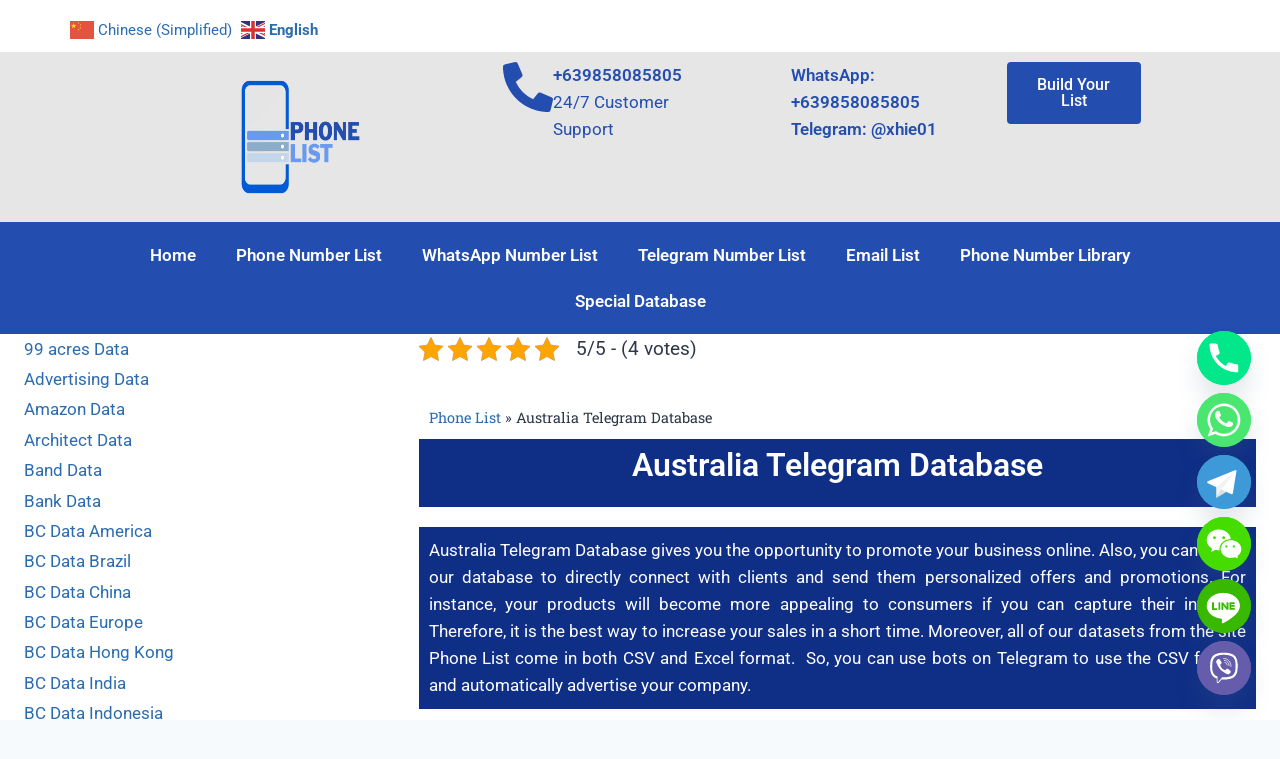

--- FILE ---
content_type: text/html; charset=UTF-8
request_url: https://phonelist.io/australia-telegram-database/
body_size: 30179
content:
<!doctype html>
<html lang="en-US" class="no-js" itemtype="https://schema.org/WebPage" itemscope>
<head>
	<meta charset="UTF-8">
	<meta name="viewport" content="width=device-width, initial-scale=1, minimum-scale=1">
	<meta name='robots' content='index, follow, max-image-preview:large, max-snippet:-1, max-video-preview:-1' />
<link rel="alternate" hreflang="en" href="https://phonelist.io/australia-telegram-database/" />
<link rel="alternate" hreflang="zh-CN" href="https://zh-CN.phonelist.io/australia-telegram-database/" />

	<!-- This site is optimized with the Yoast SEO plugin v26.7 - https://yoast.com/wordpress/plugins/seo/ -->
	<title>Australia telegram database | Phone List</title>
	<meta name="description" content="Australia telegram database is a useful tool for developing B2B and B2C business, Phone List is one of the reliable sources to purchase it." />
	<link rel="canonical" href="https://phonelist.io/australia-telegram-database/" />
	<meta property="og:locale" content="en_US" />
	<meta property="og:type" content="article" />
	<meta property="og:title" content="Australia Telegram Database | Phone List" />
	<meta property="og:description" content="Australia Telegram Database is a useful tool for developing B2B and B2C business, Phone List is one of the reliable sources to purchase it." />
	<meta property="og:url" content="https://phonelist.io/australia-telegram-database/" />
	<meta property="og:site_name" content="Phone List" />
	<meta property="article:modified_time" content="2025-10-18T10:17:38+00:00" />
	<meta property="og:image" content="https://phonelist.io/wp-content/uploads/2023/12/Australia-Telegram-Number.png" />
	<meta property="og:image:width" content="650" />
	<meta property="og:image:height" content="400" />
	<meta property="og:image:type" content="image/png" />
	<meta name="twitter:card" content="summary_large_image" />
	<meta name="twitter:title" content="Australia Telegram Database | Phone List" />
	<meta name="twitter:description" content="Australia Telegram Database is a useful tool for developing B2B and B2C business, Phone List is one of the reliable sources to purchase it." />
	<meta name="twitter:label1" content="Est. reading time" />
	<meta name="twitter:data1" content="2 minutes" />
	<script type="application/ld+json" class="yoast-schema-graph">{"@context":"https://schema.org","@graph":[{"@type":"WebPage","@id":"https://phonelist.io/australia-telegram-database/","url":"https://phonelist.io/australia-telegram-database/","name":"Australia telegram database | Phone List","isPartOf":{"@id":"https://phonelist.io/#website"},"primaryImageOfPage":{"@id":"https://phonelist.io/australia-telegram-database/#primaryimage"},"image":{"@id":"https://phonelist.io/australia-telegram-database/#primaryimage"},"thumbnailUrl":"https://phonelist.io/wp-content/uploads/2023/12/Australia-Telegram-Number.png","datePublished":"2023-12-03T10:16:31+00:00","dateModified":"2025-10-18T10:17:38+00:00","description":"Australia telegram database is a useful tool for developing B2B and B2C business, Phone List is one of the reliable sources to purchase it.","breadcrumb":{"@id":"https://phonelist.io/australia-telegram-database/#breadcrumb"},"inLanguage":"en-US","potentialAction":[{"@type":"ReadAction","target":["https://phonelist.io/australia-telegram-database/"]}]},{"@type":"ImageObject","inLanguage":"en-US","@id":"https://phonelist.io/australia-telegram-database/#primaryimage","url":"https://phonelist.io/wp-content/uploads/2023/12/Australia-Telegram-Number.png","contentUrl":"https://phonelist.io/wp-content/uploads/2023/12/Australia-Telegram-Number.png","width":650,"height":400,"caption":"Australia telegram database"},{"@type":"BreadcrumbList","@id":"https://phonelist.io/australia-telegram-database/#breadcrumb","itemListElement":[{"@type":"ListItem","position":1,"name":"Phone List","item":"https://phonelist.io/"},{"@type":"ListItem","position":2,"name":"Australia Telegram Database"}]},{"@type":"WebSite","@id":"https://phonelist.io/#website","url":"https://phonelist.io/","name":"Phone List","description":"Phone List","publisher":{"@id":"https://phonelist.io/#organization"},"potentialAction":[{"@type":"SearchAction","target":{"@type":"EntryPoint","urlTemplate":"https://phonelist.io/?s={search_term_string}"},"query-input":{"@type":"PropertyValueSpecification","valueRequired":true,"valueName":"search_term_string"}}],"inLanguage":"en-US"},{"@type":"Organization","@id":"https://phonelist.io/#organization","name":"Phone list","alternateName":"phone list","url":"https://phonelist.io/","logo":{"@type":"ImageObject","inLanguage":"en-US","@id":"https://phonelist.io/#/schema/logo/image/","url":"https://phonelist.io/wp-content/uploads/2023/12/Phone-List-Logo.png","contentUrl":"https://phonelist.io/wp-content/uploads/2023/12/Phone-List-Logo.png","width":512,"height":512,"caption":"Phone list"},"image":{"@id":"https://phonelist.io/#/schema/logo/image/"}}]}</script>
	<!-- / Yoast SEO plugin. -->


<link rel="alternate" type="application/rss+xml" title="Phone List &raquo; Feed" href="https://phonelist.io/feed/" />
<link rel="alternate" type="application/rss+xml" title="Phone List &raquo; Comments Feed" href="https://phonelist.io/comments/feed/" />
			<script>document.documentElement.classList.remove( 'no-js' );</script>
			<link rel="alternate" type="application/rss+xml" title="Phone List &raquo; Australia Telegram Database Comments Feed" href="https://phonelist.io/australia-telegram-database/feed/" />
<link rel="alternate" title="oEmbed (JSON)" type="application/json+oembed" href="https://phonelist.io/wp-json/oembed/1.0/embed?url=https%3A%2F%2Fphonelist.io%2Faustralia-telegram-database%2F" />
<link rel="alternate" title="oEmbed (XML)" type="text/xml+oembed" href="https://phonelist.io/wp-json/oembed/1.0/embed?url=https%3A%2F%2Fphonelist.io%2Faustralia-telegram-database%2F&#038;format=xml" />
<style id='wp-img-auto-sizes-contain-inline-css'>
img:is([sizes=auto i],[sizes^="auto," i]){contain-intrinsic-size:3000px 1500px}
/*# sourceURL=wp-img-auto-sizes-contain-inline-css */
</style>
<style id='wp-emoji-styles-inline-css'>

	img.wp-smiley, img.emoji {
		display: inline !important;
		border: none !important;
		box-shadow: none !important;
		height: 1em !important;
		width: 1em !important;
		margin: 0 0.07em !important;
		vertical-align: -0.1em !important;
		background: none !important;
		padding: 0 !important;
	}
/*# sourceURL=wp-emoji-styles-inline-css */
</style>
<style id='classic-theme-styles-inline-css'>
/*! This file is auto-generated */
.wp-block-button__link{color:#fff;background-color:#32373c;border-radius:9999px;box-shadow:none;text-decoration:none;padding:calc(.667em + 2px) calc(1.333em + 2px);font-size:1.125em}.wp-block-file__button{background:#32373c;color:#fff;text-decoration:none}
/*# sourceURL=/wp-includes/css/classic-themes.min.css */
</style>
<style id='global-styles-inline-css'>
:root{--wp--preset--aspect-ratio--square: 1;--wp--preset--aspect-ratio--4-3: 4/3;--wp--preset--aspect-ratio--3-4: 3/4;--wp--preset--aspect-ratio--3-2: 3/2;--wp--preset--aspect-ratio--2-3: 2/3;--wp--preset--aspect-ratio--16-9: 16/9;--wp--preset--aspect-ratio--9-16: 9/16;--wp--preset--color--black: #000000;--wp--preset--color--cyan-bluish-gray: #abb8c3;--wp--preset--color--white: #ffffff;--wp--preset--color--pale-pink: #f78da7;--wp--preset--color--vivid-red: #cf2e2e;--wp--preset--color--luminous-vivid-orange: #ff6900;--wp--preset--color--luminous-vivid-amber: #fcb900;--wp--preset--color--light-green-cyan: #7bdcb5;--wp--preset--color--vivid-green-cyan: #00d084;--wp--preset--color--pale-cyan-blue: #8ed1fc;--wp--preset--color--vivid-cyan-blue: #0693e3;--wp--preset--color--vivid-purple: #9b51e0;--wp--preset--color--theme-palette-1: var(--global-palette1);--wp--preset--color--theme-palette-2: var(--global-palette2);--wp--preset--color--theme-palette-3: var(--global-palette3);--wp--preset--color--theme-palette-4: var(--global-palette4);--wp--preset--color--theme-palette-5: var(--global-palette5);--wp--preset--color--theme-palette-6: var(--global-palette6);--wp--preset--color--theme-palette-7: var(--global-palette7);--wp--preset--color--theme-palette-8: var(--global-palette8);--wp--preset--color--theme-palette-9: var(--global-palette9);--wp--preset--color--theme-palette-10: var(--global-palette10);--wp--preset--color--theme-palette-11: var(--global-palette11);--wp--preset--color--theme-palette-12: var(--global-palette12);--wp--preset--color--theme-palette-13: var(--global-palette13);--wp--preset--color--theme-palette-14: var(--global-palette14);--wp--preset--color--theme-palette-15: var(--global-palette15);--wp--preset--gradient--vivid-cyan-blue-to-vivid-purple: linear-gradient(135deg,rgb(6,147,227) 0%,rgb(155,81,224) 100%);--wp--preset--gradient--light-green-cyan-to-vivid-green-cyan: linear-gradient(135deg,rgb(122,220,180) 0%,rgb(0,208,130) 100%);--wp--preset--gradient--luminous-vivid-amber-to-luminous-vivid-orange: linear-gradient(135deg,rgb(252,185,0) 0%,rgb(255,105,0) 100%);--wp--preset--gradient--luminous-vivid-orange-to-vivid-red: linear-gradient(135deg,rgb(255,105,0) 0%,rgb(207,46,46) 100%);--wp--preset--gradient--very-light-gray-to-cyan-bluish-gray: linear-gradient(135deg,rgb(238,238,238) 0%,rgb(169,184,195) 100%);--wp--preset--gradient--cool-to-warm-spectrum: linear-gradient(135deg,rgb(74,234,220) 0%,rgb(151,120,209) 20%,rgb(207,42,186) 40%,rgb(238,44,130) 60%,rgb(251,105,98) 80%,rgb(254,248,76) 100%);--wp--preset--gradient--blush-light-purple: linear-gradient(135deg,rgb(255,206,236) 0%,rgb(152,150,240) 100%);--wp--preset--gradient--blush-bordeaux: linear-gradient(135deg,rgb(254,205,165) 0%,rgb(254,45,45) 50%,rgb(107,0,62) 100%);--wp--preset--gradient--luminous-dusk: linear-gradient(135deg,rgb(255,203,112) 0%,rgb(199,81,192) 50%,rgb(65,88,208) 100%);--wp--preset--gradient--pale-ocean: linear-gradient(135deg,rgb(255,245,203) 0%,rgb(182,227,212) 50%,rgb(51,167,181) 100%);--wp--preset--gradient--electric-grass: linear-gradient(135deg,rgb(202,248,128) 0%,rgb(113,206,126) 100%);--wp--preset--gradient--midnight: linear-gradient(135deg,rgb(2,3,129) 0%,rgb(40,116,252) 100%);--wp--preset--font-size--small: var(--global-font-size-small);--wp--preset--font-size--medium: var(--global-font-size-medium);--wp--preset--font-size--large: var(--global-font-size-large);--wp--preset--font-size--x-large: 42px;--wp--preset--font-size--larger: var(--global-font-size-larger);--wp--preset--font-size--xxlarge: var(--global-font-size-xxlarge);--wp--preset--spacing--20: 0.44rem;--wp--preset--spacing--30: 0.67rem;--wp--preset--spacing--40: 1rem;--wp--preset--spacing--50: 1.5rem;--wp--preset--spacing--60: 2.25rem;--wp--preset--spacing--70: 3.38rem;--wp--preset--spacing--80: 5.06rem;--wp--preset--shadow--natural: 6px 6px 9px rgba(0, 0, 0, 0.2);--wp--preset--shadow--deep: 12px 12px 50px rgba(0, 0, 0, 0.4);--wp--preset--shadow--sharp: 6px 6px 0px rgba(0, 0, 0, 0.2);--wp--preset--shadow--outlined: 6px 6px 0px -3px rgb(255, 255, 255), 6px 6px rgb(0, 0, 0);--wp--preset--shadow--crisp: 6px 6px 0px rgb(0, 0, 0);}:where(.is-layout-flex){gap: 0.5em;}:where(.is-layout-grid){gap: 0.5em;}body .is-layout-flex{display: flex;}.is-layout-flex{flex-wrap: wrap;align-items: center;}.is-layout-flex > :is(*, div){margin: 0;}body .is-layout-grid{display: grid;}.is-layout-grid > :is(*, div){margin: 0;}:where(.wp-block-columns.is-layout-flex){gap: 2em;}:where(.wp-block-columns.is-layout-grid){gap: 2em;}:where(.wp-block-post-template.is-layout-flex){gap: 1.25em;}:where(.wp-block-post-template.is-layout-grid){gap: 1.25em;}.has-black-color{color: var(--wp--preset--color--black) !important;}.has-cyan-bluish-gray-color{color: var(--wp--preset--color--cyan-bluish-gray) !important;}.has-white-color{color: var(--wp--preset--color--white) !important;}.has-pale-pink-color{color: var(--wp--preset--color--pale-pink) !important;}.has-vivid-red-color{color: var(--wp--preset--color--vivid-red) !important;}.has-luminous-vivid-orange-color{color: var(--wp--preset--color--luminous-vivid-orange) !important;}.has-luminous-vivid-amber-color{color: var(--wp--preset--color--luminous-vivid-amber) !important;}.has-light-green-cyan-color{color: var(--wp--preset--color--light-green-cyan) !important;}.has-vivid-green-cyan-color{color: var(--wp--preset--color--vivid-green-cyan) !important;}.has-pale-cyan-blue-color{color: var(--wp--preset--color--pale-cyan-blue) !important;}.has-vivid-cyan-blue-color{color: var(--wp--preset--color--vivid-cyan-blue) !important;}.has-vivid-purple-color{color: var(--wp--preset--color--vivid-purple) !important;}.has-black-background-color{background-color: var(--wp--preset--color--black) !important;}.has-cyan-bluish-gray-background-color{background-color: var(--wp--preset--color--cyan-bluish-gray) !important;}.has-white-background-color{background-color: var(--wp--preset--color--white) !important;}.has-pale-pink-background-color{background-color: var(--wp--preset--color--pale-pink) !important;}.has-vivid-red-background-color{background-color: var(--wp--preset--color--vivid-red) !important;}.has-luminous-vivid-orange-background-color{background-color: var(--wp--preset--color--luminous-vivid-orange) !important;}.has-luminous-vivid-amber-background-color{background-color: var(--wp--preset--color--luminous-vivid-amber) !important;}.has-light-green-cyan-background-color{background-color: var(--wp--preset--color--light-green-cyan) !important;}.has-vivid-green-cyan-background-color{background-color: var(--wp--preset--color--vivid-green-cyan) !important;}.has-pale-cyan-blue-background-color{background-color: var(--wp--preset--color--pale-cyan-blue) !important;}.has-vivid-cyan-blue-background-color{background-color: var(--wp--preset--color--vivid-cyan-blue) !important;}.has-vivid-purple-background-color{background-color: var(--wp--preset--color--vivid-purple) !important;}.has-black-border-color{border-color: var(--wp--preset--color--black) !important;}.has-cyan-bluish-gray-border-color{border-color: var(--wp--preset--color--cyan-bluish-gray) !important;}.has-white-border-color{border-color: var(--wp--preset--color--white) !important;}.has-pale-pink-border-color{border-color: var(--wp--preset--color--pale-pink) !important;}.has-vivid-red-border-color{border-color: var(--wp--preset--color--vivid-red) !important;}.has-luminous-vivid-orange-border-color{border-color: var(--wp--preset--color--luminous-vivid-orange) !important;}.has-luminous-vivid-amber-border-color{border-color: var(--wp--preset--color--luminous-vivid-amber) !important;}.has-light-green-cyan-border-color{border-color: var(--wp--preset--color--light-green-cyan) !important;}.has-vivid-green-cyan-border-color{border-color: var(--wp--preset--color--vivid-green-cyan) !important;}.has-pale-cyan-blue-border-color{border-color: var(--wp--preset--color--pale-cyan-blue) !important;}.has-vivid-cyan-blue-border-color{border-color: var(--wp--preset--color--vivid-cyan-blue) !important;}.has-vivid-purple-border-color{border-color: var(--wp--preset--color--vivid-purple) !important;}.has-vivid-cyan-blue-to-vivid-purple-gradient-background{background: var(--wp--preset--gradient--vivid-cyan-blue-to-vivid-purple) !important;}.has-light-green-cyan-to-vivid-green-cyan-gradient-background{background: var(--wp--preset--gradient--light-green-cyan-to-vivid-green-cyan) !important;}.has-luminous-vivid-amber-to-luminous-vivid-orange-gradient-background{background: var(--wp--preset--gradient--luminous-vivid-amber-to-luminous-vivid-orange) !important;}.has-luminous-vivid-orange-to-vivid-red-gradient-background{background: var(--wp--preset--gradient--luminous-vivid-orange-to-vivid-red) !important;}.has-very-light-gray-to-cyan-bluish-gray-gradient-background{background: var(--wp--preset--gradient--very-light-gray-to-cyan-bluish-gray) !important;}.has-cool-to-warm-spectrum-gradient-background{background: var(--wp--preset--gradient--cool-to-warm-spectrum) !important;}.has-blush-light-purple-gradient-background{background: var(--wp--preset--gradient--blush-light-purple) !important;}.has-blush-bordeaux-gradient-background{background: var(--wp--preset--gradient--blush-bordeaux) !important;}.has-luminous-dusk-gradient-background{background: var(--wp--preset--gradient--luminous-dusk) !important;}.has-pale-ocean-gradient-background{background: var(--wp--preset--gradient--pale-ocean) !important;}.has-electric-grass-gradient-background{background: var(--wp--preset--gradient--electric-grass) !important;}.has-midnight-gradient-background{background: var(--wp--preset--gradient--midnight) !important;}.has-small-font-size{font-size: var(--wp--preset--font-size--small) !important;}.has-medium-font-size{font-size: var(--wp--preset--font-size--medium) !important;}.has-large-font-size{font-size: var(--wp--preset--font-size--large) !important;}.has-x-large-font-size{font-size: var(--wp--preset--font-size--x-large) !important;}
:where(.wp-block-post-template.is-layout-flex){gap: 1.25em;}:where(.wp-block-post-template.is-layout-grid){gap: 1.25em;}
:where(.wp-block-term-template.is-layout-flex){gap: 1.25em;}:where(.wp-block-term-template.is-layout-grid){gap: 1.25em;}
:where(.wp-block-columns.is-layout-flex){gap: 2em;}:where(.wp-block-columns.is-layout-grid){gap: 2em;}
:root :where(.wp-block-pullquote){font-size: 1.5em;line-height: 1.6;}
/*# sourceURL=global-styles-inline-css */
</style>
<link rel='stylesheet' id='kk-star-ratings-css' href='https://phonelist.io/wp-content/plugins/kk-star-ratings/src/core/public/css/kk-star-ratings.min.css?ver=5.4.10.3' media='all' />
<style id='woocommerce-inline-inline-css'>
.woocommerce form .form-row .required { visibility: visible; }
/*# sourceURL=woocommerce-inline-inline-css */
</style>
<link rel='stylesheet' id='kadence-global-css' href='https://phonelist.io/wp-content/themes/kadence/assets/css/global.min.css?ver=1.4.3' media='all' />
<style id='kadence-global-inline-css'>
/* Kadence Base CSS */
:root{--global-palette1:#2B6CB0;--global-palette2:#215387;--global-palette3:#1A202C;--global-palette4:#2D3748;--global-palette5:#4A5568;--global-palette6:#718096;--global-palette7:#EDF2F7;--global-palette8:#F7FAFC;--global-palette9:#ffffff;--global-palette10:oklch(from var(--global-palette1) calc(l + 0.10 * (1 - l)) calc(c * 1.00) calc(h + 180) / 100%);--global-palette11:#13612e;--global-palette12:#1159af;--global-palette13:#b82105;--global-palette14:#f7630c;--global-palette15:#f5a524;--global-palette9rgb:255, 255, 255;--global-palette-highlight:var(--global-palette1);--global-palette-highlight-alt:var(--global-palette2);--global-palette-highlight-alt2:var(--global-palette9);--global-palette-btn-bg:var(--global-palette1);--global-palette-btn-bg-hover:var(--global-palette2);--global-palette-btn:var(--global-palette9);--global-palette-btn-hover:var(--global-palette9);--global-palette-btn-sec-bg:var(--global-palette7);--global-palette-btn-sec-bg-hover:var(--global-palette2);--global-palette-btn-sec:var(--global-palette3);--global-palette-btn-sec-hover:var(--global-palette9);--global-body-font-family:-apple-system,BlinkMacSystemFont,"Segoe UI",Roboto,Oxygen-Sans,Ubuntu,Cantarell,"Helvetica Neue",sans-serif, "Apple Color Emoji", "Segoe UI Emoji", "Segoe UI Symbol";--global-heading-font-family:inherit;--global-primary-nav-font-family:inherit;--global-fallback-font:sans-serif;--global-display-fallback-font:sans-serif;--global-content-width:1290px;--global-content-wide-width:calc(1290px + 230px);--global-content-narrow-width:842px;--global-content-edge-padding:1.5rem;--global-content-boxed-padding:2rem;--global-calc-content-width:calc(1290px - var(--global-content-edge-padding) - var(--global-content-edge-padding) );--wp--style--global--content-size:var(--global-calc-content-width);}.wp-site-blocks{--global-vw:calc( 100vw - ( 0.5 * var(--scrollbar-offset)));}:root body.kadence-elementor-colors{--e-global-color-kadence1:var(--global-palette1);--e-global-color-kadence2:var(--global-palette2);--e-global-color-kadence3:var(--global-palette3);--e-global-color-kadence4:var(--global-palette4);--e-global-color-kadence5:var(--global-palette5);--e-global-color-kadence6:var(--global-palette6);--e-global-color-kadence7:var(--global-palette7);--e-global-color-kadence8:var(--global-palette8);--e-global-color-kadence9:var(--global-palette9);--e-global-color-kadence10:var(--global-palette10);--e-global-color-kadence11:var(--global-palette11);--e-global-color-kadence12:var(--global-palette12);--e-global-color-kadence13:var(--global-palette13);--e-global-color-kadence14:var(--global-palette14);--e-global-color-kadence15:var(--global-palette15);}body{background:var(--global-palette8);}body, input, select, optgroup, textarea{font-weight:400;font-size:17px;line-height:1.6;font-family:var(--global-body-font-family);color:var(--global-palette4);}.content-bg, body.content-style-unboxed .site{background:var(--global-palette9);}h1,h2,h3,h4,h5,h6{font-family:var(--global-heading-font-family);}h1{font-weight:700;font-size:32px;line-height:1.5;color:var(--global-palette3);}h2{font-weight:700;font-size:28px;line-height:1.5;color:var(--global-palette3);}h3{font-weight:700;font-size:24px;line-height:1.5;color:var(--global-palette3);}h4{font-weight:700;font-size:22px;line-height:1.5;color:var(--global-palette4);}h5{font-weight:700;font-size:20px;line-height:1.5;color:var(--global-palette4);}h6{font-weight:700;font-size:18px;line-height:1.5;color:var(--global-palette5);}.entry-hero .kadence-breadcrumbs{max-width:1290px;}.site-container, .site-header-row-layout-contained, .site-footer-row-layout-contained, .entry-hero-layout-contained, .comments-area, .alignfull > .wp-block-cover__inner-container, .alignwide > .wp-block-cover__inner-container{max-width:var(--global-content-width);}.content-width-narrow .content-container.site-container, .content-width-narrow .hero-container.site-container{max-width:var(--global-content-narrow-width);}@media all and (min-width: 1520px){.wp-site-blocks .content-container  .alignwide{margin-left:-115px;margin-right:-115px;width:unset;max-width:unset;}}@media all and (min-width: 1102px){.content-width-narrow .wp-site-blocks .content-container .alignwide{margin-left:-130px;margin-right:-130px;width:unset;max-width:unset;}}.content-style-boxed .wp-site-blocks .entry-content .alignwide{margin-left:calc( -1 * var( --global-content-boxed-padding ) );margin-right:calc( -1 * var( --global-content-boxed-padding ) );}.content-area{margin-top:5rem;margin-bottom:5rem;}@media all and (max-width: 1024px){.content-area{margin-top:3rem;margin-bottom:3rem;}}@media all and (max-width: 767px){.content-area{margin-top:2rem;margin-bottom:2rem;}}@media all and (max-width: 1024px){:root{--global-content-boxed-padding:2rem;}}@media all and (max-width: 767px){:root{--global-content-boxed-padding:1.5rem;}}.entry-content-wrap{padding:2rem;}@media all and (max-width: 1024px){.entry-content-wrap{padding:2rem;}}@media all and (max-width: 767px){.entry-content-wrap{padding:1.5rem;}}.entry.single-entry{box-shadow:0px 15px 15px -10px rgba(0,0,0,0.05);}.entry.loop-entry{box-shadow:0px 15px 15px -10px rgba(0,0,0,0.05);}.loop-entry .entry-content-wrap{padding:2rem;}@media all and (max-width: 1024px){.loop-entry .entry-content-wrap{padding:2rem;}}@media all and (max-width: 767px){.loop-entry .entry-content-wrap{padding:1.5rem;}}.primary-sidebar.widget-area .widget{margin-bottom:1.5em;color:var(--global-palette4);}.primary-sidebar.widget-area .widget-title{font-weight:700;font-size:20px;line-height:1.5;color:var(--global-palette3);}button, .button, .wp-block-button__link, input[type="button"], input[type="reset"], input[type="submit"], .fl-button, .elementor-button-wrapper .elementor-button, .wc-block-components-checkout-place-order-button, .wc-block-cart__submit{box-shadow:0px 0px 0px -7px rgba(0,0,0,0);}button:hover, button:focus, button:active, .button:hover, .button:focus, .button:active, .wp-block-button__link:hover, .wp-block-button__link:focus, .wp-block-button__link:active, input[type="button"]:hover, input[type="button"]:focus, input[type="button"]:active, input[type="reset"]:hover, input[type="reset"]:focus, input[type="reset"]:active, input[type="submit"]:hover, input[type="submit"]:focus, input[type="submit"]:active, .elementor-button-wrapper .elementor-button:hover, .elementor-button-wrapper .elementor-button:focus, .elementor-button-wrapper .elementor-button:active, .wc-block-cart__submit:hover{box-shadow:0px 15px 25px -7px rgba(0,0,0,0.1);}.kb-button.kb-btn-global-outline.kb-btn-global-inherit{padding-top:calc(px - 2px);padding-right:calc(px - 2px);padding-bottom:calc(px - 2px);padding-left:calc(px - 2px);}@media all and (min-width: 1025px){.transparent-header .entry-hero .entry-hero-container-inner{padding-top:80px;}}@media all and (max-width: 1024px){.mobile-transparent-header .entry-hero .entry-hero-container-inner{padding-top:80px;}}@media all and (max-width: 767px){.mobile-transparent-header .entry-hero .entry-hero-container-inner{padding-top:80px;}}.entry-hero.page-hero-section .entry-header{min-height:200px;}
/* Kadence Header CSS */
@media all and (max-width: 1024px){.mobile-transparent-header #masthead{position:absolute;left:0px;right:0px;z-index:100;}.kadence-scrollbar-fixer.mobile-transparent-header #masthead{right:var(--scrollbar-offset,0);}.mobile-transparent-header #masthead, .mobile-transparent-header .site-top-header-wrap .site-header-row-container-inner, .mobile-transparent-header .site-main-header-wrap .site-header-row-container-inner, .mobile-transparent-header .site-bottom-header-wrap .site-header-row-container-inner{background:transparent;}.site-header-row-tablet-layout-fullwidth, .site-header-row-tablet-layout-standard{padding:0px;}}@media all and (min-width: 1025px){.transparent-header #masthead{position:absolute;left:0px;right:0px;z-index:100;}.transparent-header.kadence-scrollbar-fixer #masthead{right:var(--scrollbar-offset,0);}.transparent-header #masthead, .transparent-header .site-top-header-wrap .site-header-row-container-inner, .transparent-header .site-main-header-wrap .site-header-row-container-inner, .transparent-header .site-bottom-header-wrap .site-header-row-container-inner{background:transparent;}}.site-branding a.brand img{max-width:200px;}.site-branding a.brand img.svg-logo-image{width:200px;}.site-branding{padding:0px 0px 0px 0px;}.site-branding .site-title{font-weight:700;font-size:26px;line-height:1.2;color:var(--global-palette3);}#masthead, #masthead .kadence-sticky-header.item-is-fixed:not(.item-at-start):not(.site-header-row-container):not(.site-main-header-wrap), #masthead .kadence-sticky-header.item-is-fixed:not(.item-at-start) > .site-header-row-container-inner{background:#ffffff;}.site-main-header-inner-wrap{min-height:80px;}.header-navigation[class*="header-navigation-style-underline"] .header-menu-container.primary-menu-container>ul>li>a:after{width:calc( 100% - 1.2em);}.main-navigation .primary-menu-container > ul > li.menu-item > a{padding-left:calc(1.2em / 2);padding-right:calc(1.2em / 2);padding-top:0.6em;padding-bottom:0.6em;color:var(--global-palette5);}.main-navigation .primary-menu-container > ul > li.menu-item .dropdown-nav-special-toggle{right:calc(1.2em / 2);}.main-navigation .primary-menu-container > ul > li.menu-item > a:hover{color:var(--global-palette-highlight);}.main-navigation .primary-menu-container > ul > li.menu-item.current-menu-item > a{color:var(--global-palette3);}.header-navigation .header-menu-container ul ul.sub-menu, .header-navigation .header-menu-container ul ul.submenu{background:var(--global-palette3);box-shadow:0px 2px 13px 0px rgba(0,0,0,0.1);}.header-navigation .header-menu-container ul ul li.menu-item, .header-menu-container ul.menu > li.kadence-menu-mega-enabled > ul > li.menu-item > a{border-bottom:1px solid rgba(255,255,255,0.1);border-radius:0px 0px 0px 0px;}.header-navigation .header-menu-container ul ul li.menu-item > a{width:200px;padding-top:1em;padding-bottom:1em;color:var(--global-palette8);font-size:12px;}.header-navigation .header-menu-container ul ul li.menu-item > a:hover{color:var(--global-palette9);background:var(--global-palette4);border-radius:0px 0px 0px 0px;}.header-navigation .header-menu-container ul ul li.menu-item.current-menu-item > a{color:var(--global-palette9);background:var(--global-palette4);border-radius:0px 0px 0px 0px;}.mobile-toggle-open-container .menu-toggle-open, .mobile-toggle-open-container .menu-toggle-open:focus{color:var(--global-palette5);padding:0.4em 0.6em 0.4em 0.6em;font-size:14px;}.mobile-toggle-open-container .menu-toggle-open.menu-toggle-style-bordered{border:1px solid currentColor;}.mobile-toggle-open-container .menu-toggle-open .menu-toggle-icon{font-size:20px;}.mobile-toggle-open-container .menu-toggle-open:hover, .mobile-toggle-open-container .menu-toggle-open:focus-visible{color:var(--global-palette-highlight);}.mobile-navigation ul li{font-size:14px;}.mobile-navigation ul li a{padding-top:1em;padding-bottom:1em;}.mobile-navigation ul li > a, .mobile-navigation ul li.menu-item-has-children > .drawer-nav-drop-wrap{color:var(--global-palette8);}.mobile-navigation ul li.current-menu-item > a, .mobile-navigation ul li.current-menu-item.menu-item-has-children > .drawer-nav-drop-wrap{color:var(--global-palette-highlight);}.mobile-navigation ul li.menu-item-has-children .drawer-nav-drop-wrap, .mobile-navigation ul li:not(.menu-item-has-children) a{border-bottom:1px solid rgba(255,255,255,0.1);}.mobile-navigation:not(.drawer-navigation-parent-toggle-true) ul li.menu-item-has-children .drawer-nav-drop-wrap button{border-left:1px solid rgba(255,255,255,0.1);}#mobile-drawer .drawer-header .drawer-toggle{padding:0.6em 0.15em 0.6em 0.15em;font-size:24px;}
/* Kadence Footer CSS */
.site-bottom-footer-inner-wrap{padding-top:30px;padding-bottom:30px;grid-column-gap:30px;}.site-bottom-footer-inner-wrap .widget{margin-bottom:30px;}.site-bottom-footer-inner-wrap .site-footer-section:not(:last-child):after{right:calc(-30px / 2);}
/* Kadence Woo CSS */
.entry-hero.product-hero-section .entry-header{min-height:200px;}.product-title .single-category{font-weight:700;font-size:32px;line-height:1.5;color:var(--global-palette3);}.wp-site-blocks .product-hero-section .extra-title{font-weight:700;font-size:32px;line-height:1.5;}.woocommerce ul.products.woo-archive-btn-button .product-action-wrap .button:not(.kb-button), .woocommerce ul.products li.woo-archive-btn-button .button:not(.kb-button), .wc-block-grid__product.woo-archive-btn-button .product-details .wc-block-grid__product-add-to-cart .wp-block-button__link{border:2px none transparent;box-shadow:0px 0px 0px 0px rgba(0,0,0,0.0);}.woocommerce ul.products.woo-archive-btn-button .product-action-wrap .button:not(.kb-button):hover, .woocommerce ul.products li.woo-archive-btn-button .button:not(.kb-button):hover, .wc-block-grid__product.woo-archive-btn-button .product-details .wc-block-grid__product-add-to-cart .wp-block-button__link:hover{box-shadow:0px 0px 0px 0px rgba(0,0,0,0);}
/*# sourceURL=kadence-global-inline-css */
</style>
<link rel='stylesheet' id='kadence-header-css' href='https://phonelist.io/wp-content/themes/kadence/assets/css/header.min.css?ver=1.4.3' media='all' />
<link rel='stylesheet' id='kadence-content-css' href='https://phonelist.io/wp-content/themes/kadence/assets/css/content.min.css?ver=1.4.3' media='all' />
<link rel='stylesheet' id='kadence-sidebar-css' href='https://phonelist.io/wp-content/themes/kadence/assets/css/sidebar.min.css?ver=1.4.3' media='all' />
<link rel='stylesheet' id='kadence-woocommerce-css' href='https://phonelist.io/wp-content/themes/kadence/assets/css/woocommerce.min.css?ver=1.4.3' media='all' />
<link rel='stylesheet' id='kadence-footer-css' href='https://phonelist.io/wp-content/themes/kadence/assets/css/footer.min.css?ver=1.4.3' media='all' />
<link rel='stylesheet' id='elementor-frontend-css' href='https://phonelist.io/wp-content/plugins/elementor/assets/css/frontend.min.css?ver=3.34.1' media='all' />
<link rel='stylesheet' id='widget-spacer-css' href='https://phonelist.io/wp-content/plugins/elementor/assets/css/widget-spacer.min.css?ver=3.34.1' media='all' />
<link rel='stylesheet' id='widget-image-css' href='https://phonelist.io/wp-content/plugins/elementor/assets/css/widget-image.min.css?ver=3.34.1' media='all' />
<link rel='stylesheet' id='widget-icon-box-css' href='https://phonelist.io/wp-content/plugins/elementor/assets/css/widget-icon-box.min.css?ver=3.34.1' media='all' />
<link rel='stylesheet' id='widget-nav-menu-css' href='https://phonelist.io/wp-content/plugins/elementor-pro/assets/css/widget-nav-menu.min.css?ver=3.33.2' media='all' />
<link rel='stylesheet' id='widget-heading-css' href='https://phonelist.io/wp-content/plugins/elementor/assets/css/widget-heading.min.css?ver=3.34.1' media='all' />
<link rel='stylesheet' id='widget-icon-list-css' href='https://phonelist.io/wp-content/plugins/elementor/assets/css/widget-icon-list.min.css?ver=3.34.1' media='all' />
<link rel='stylesheet' id='e-animation-fadeIn-css' href='https://phonelist.io/wp-content/plugins/elementor/assets/lib/animations/styles/fadeIn.min.css?ver=3.34.1' media='all' />
<link rel='stylesheet' id='widget-social-icons-css' href='https://phonelist.io/wp-content/plugins/elementor/assets/css/widget-social-icons.min.css?ver=3.34.1' media='all' />
<link rel='stylesheet' id='e-apple-webkit-css' href='https://phonelist.io/wp-content/plugins/elementor/assets/css/conditionals/apple-webkit.min.css?ver=3.34.1' media='all' />
<link rel='stylesheet' id='elementor-post-6-css' href='https://phonelist.io/wp-content/uploads/elementor/css/post-6.css?ver=1768711854' media='all' />
<link rel='stylesheet' id='widget-breadcrumbs-css' href='https://phonelist.io/wp-content/plugins/elementor-pro/assets/css/widget-breadcrumbs.min.css?ver=3.33.2' media='all' />
<link rel='stylesheet' id='widget-woocommerce-product-add-to-cart-css' href='https://phonelist.io/wp-content/plugins/elementor-pro/assets/css/widget-woocommerce-product-add-to-cart.min.css?ver=3.33.2' media='all' />
<link rel='stylesheet' id='elementor-post-928-css' href='https://phonelist.io/wp-content/uploads/elementor/css/post-928.css?ver=1768737991' media='all' />
<link rel='stylesheet' id='elementor-post-5825-css' href='https://phonelist.io/wp-content/uploads/elementor/css/post-5825.css?ver=1768711854' media='all' />
<link rel='stylesheet' id='elementor-post-5947-css' href='https://phonelist.io/wp-content/uploads/elementor/css/post-5947.css?ver=1768711854' media='all' />
<link rel='stylesheet' id='chaty-front-css-css' href='https://phonelist.io/wp-content/plugins/chaty/css/chaty-front.min.css?ver=3.5.11747738717' media='all' />
<link rel='stylesheet' id='elementor-gf-local-roboto-css' href='https://phonelist.io/wp-content/uploads/elementor/google-fonts/css/roboto.css?ver=1745144484' media='all' />
<link rel='stylesheet' id='elementor-gf-local-robotoslab-css' href='https://phonelist.io/wp-content/uploads/elementor/google-fonts/css/robotoslab.css?ver=1745144510' media='all' />
<script src="https://phonelist.io/wp-includes/js/jquery/jquery.min.js?ver=3.7.1" id="jquery-core-js"></script>
<script src="https://phonelist.io/wp-includes/js/jquery/jquery-migrate.min.js?ver=3.4.1" id="jquery-migrate-js"></script>
<script src="https://phonelist.io/wp-content/plugins/woocommerce/assets/js/jquery-blockui/jquery.blockUI.min.js?ver=2.7.0-wc.10.4.3" id="wc-jquery-blockui-js" defer data-wp-strategy="defer"></script>
<script id="wc-add-to-cart-js-extra">
var wc_add_to_cart_params = {"ajax_url":"/wp-admin/admin-ajax.php","wc_ajax_url":"/?wc-ajax=%%endpoint%%","i18n_view_cart":"View cart","cart_url":"https://phonelist.io/cart/","is_cart":"","cart_redirect_after_add":"no","gt_translate_keys":["i18n_view_cart",{"key":"cart_url","format":"url"}]};
//# sourceURL=wc-add-to-cart-js-extra
</script>
<script src="https://phonelist.io/wp-content/plugins/woocommerce/assets/js/frontend/add-to-cart.min.js?ver=10.4.3" id="wc-add-to-cart-js" defer data-wp-strategy="defer"></script>
<script src="https://phonelist.io/wp-content/plugins/woocommerce/assets/js/js-cookie/js.cookie.min.js?ver=2.1.4-wc.10.4.3" id="wc-js-cookie-js" defer data-wp-strategy="defer"></script>
<script id="woocommerce-js-extra">
var woocommerce_params = {"ajax_url":"/wp-admin/admin-ajax.php","wc_ajax_url":"/?wc-ajax=%%endpoint%%","i18n_password_show":"Show password","i18n_password_hide":"Hide password"};
//# sourceURL=woocommerce-js-extra
</script>
<script src="https://phonelist.io/wp-content/plugins/woocommerce/assets/js/frontend/woocommerce.min.js?ver=10.4.3" id="woocommerce-js" defer data-wp-strategy="defer"></script>
<link rel="https://api.w.org/" href="https://phonelist.io/wp-json/" /><link rel="alternate" title="JSON" type="application/json" href="https://phonelist.io/wp-json/wp/v2/pages/928" /><link rel="EditURI" type="application/rsd+xml" title="RSD" href="https://phonelist.io/xmlrpc.php?rsd" />
<meta name="generator" content="WordPress 6.9" />
<meta name="generator" content="WooCommerce 10.4.3" />
<link rel='shortlink' href='https://phonelist.io/?p=928' />
<script type="application/ld+json">{
    "@context": "https://schema.org/",
    "@type": "CreativeWorkSeries",
    "name": "Australia Telegram Database",
    "aggregateRating": {
        "@type": "AggregateRating",
        "ratingValue": "5",
        "bestRating": "5",
        "ratingCount": "4"
    }
}</script><link rel="pingback" href="https://phonelist.io/xmlrpc.php">	<noscript><style>.woocommerce-product-gallery{ opacity: 1 !important; }</style></noscript>
	<meta name="generator" content="Elementor 3.34.1; features: e_font_icon_svg, additional_custom_breakpoints; settings: css_print_method-external, google_font-enabled, font_display-swap">
			<style>
				.e-con.e-parent:nth-of-type(n+4):not(.e-lazyloaded):not(.e-no-lazyload),
				.e-con.e-parent:nth-of-type(n+4):not(.e-lazyloaded):not(.e-no-lazyload) * {
					background-image: none !important;
				}
				@media screen and (max-height: 1024px) {
					.e-con.e-parent:nth-of-type(n+3):not(.e-lazyloaded):not(.e-no-lazyload),
					.e-con.e-parent:nth-of-type(n+3):not(.e-lazyloaded):not(.e-no-lazyload) * {
						background-image: none !important;
					}
				}
				@media screen and (max-height: 640px) {
					.e-con.e-parent:nth-of-type(n+2):not(.e-lazyloaded):not(.e-no-lazyload),
					.e-con.e-parent:nth-of-type(n+2):not(.e-lazyloaded):not(.e-no-lazyload) * {
						background-image: none !important;
					}
				}
			</style>
			<link rel="icon" href="https://phonelist.io/wp-content/uploads/2023/12/cropped-Phone-List-Logo-32x32.png" sizes="32x32" />
<link rel="icon" href="https://phonelist.io/wp-content/uploads/2023/12/cropped-Phone-List-Logo-192x192.png" sizes="192x192" />
<link rel="apple-touch-icon" href="https://phonelist.io/wp-content/uploads/2023/12/cropped-Phone-List-Logo-180x180.png" />
<meta name="msapplication-TileImage" content="https://phonelist.io/wp-content/uploads/2023/12/cropped-Phone-List-Logo-270x270.png" />
</head>

<body class="wp-singular page-template-default page page-id-928 wp-custom-logo wp-embed-responsive wp-theme-kadence theme-kadence woocommerce-no-js footer-on-bottom hide-focus-outline link-style-standard has-sidebar has-left-sidebar content-title-style-hide content-width-normal content-style-unboxed content-vertical-padding-hide non-transparent-header mobile-non-transparent-header kadence-elementor-colors elementor-default elementor-kit-6 elementor-page elementor-page-928">
<div id="wrapper" class="site wp-site-blocks">
			<a class="skip-link screen-reader-text scroll-ignore" href="#main">Skip to content</a>
				<header data-elementor-type="header" data-elementor-id="5825" class="elementor elementor-5825 elementor-location-header" data-elementor-post-type="elementor_library">
			<div class="elementor-element elementor-element-f365096 e-flex e-con-boxed e-con e-parent" data-id="f365096" data-element_type="container">
					<div class="e-con-inner">
				<div class="elementor-element elementor-element-8a69122 elementor-widget elementor-widget-spacer" data-id="8a69122" data-element_type="widget" data-widget_type="spacer.default">
				<div class="elementor-widget-container">
							<div class="elementor-spacer">
			<div class="elementor-spacer-inner"></div>
		</div>
						</div>
				</div>
					</div>
				</div>
		<div class="elementor-element elementor-element-77067e1 e-flex e-con-boxed e-con e-parent" data-id="77067e1" data-element_type="container">
					<div class="e-con-inner">
				<div class="elementor-element elementor-element-465bd98 elementor-widget elementor-widget-shortcode" data-id="465bd98" data-element_type="widget" data-widget_type="shortcode.default">
				<div class="elementor-widget-container">
							<div class="elementor-shortcode"><div class="gtranslate_wrapper" id="gt-wrapper-74008518"></div></div>
						</div>
				</div>
					</div>
				</div>
		<div class="elementor-element elementor-element-17b9814 e-con-full e-flex e-con e-parent" data-id="17b9814" data-element_type="container" data-settings="{&quot;background_background&quot;:&quot;classic&quot;}">
		<div class="elementor-element elementor-element-e551f90 e-con-full e-flex e-con e-child" data-id="e551f90" data-element_type="container">
				</div>
		<div class="elementor-element elementor-element-fb273b5 e-con-full e-flex e-con e-child" data-id="fb273b5" data-element_type="container">
				<div class="elementor-element elementor-element-a354d68 elementor-widget__width-initial elementor-widget elementor-widget-theme-site-logo elementor-widget-image" data-id="a354d68" data-element_type="widget" data-widget_type="theme-site-logo.default">
				<div class="elementor-widget-container">
											<a href="https://phonelist.io">
			<img fetchpriority="high" width="512" height="512" src="https://phonelist.io/wp-content/uploads/2023/12/Phone-List-Logo.png" class="attachment-full size-full wp-image-5569" alt="Phone List Logo" srcset="https://phonelist.io/wp-content/uploads/2023/12/Phone-List-Logo.png 512w, https://phonelist.io/wp-content/uploads/2023/12/Phone-List-Logo-300x300.png 300w, https://phonelist.io/wp-content/uploads/2023/12/Phone-List-Logo-100x100.png 100w, https://phonelist.io/wp-content/uploads/2023/12/Phone-List-Logo-150x150.png 150w, https://phonelist.io/wp-content/uploads/2023/12/Phone-List-Logo-510x510.png 510w" sizes="(max-width: 512px) 100vw, 512px" />				</a>
											</div>
				</div>
				</div>
		<div class="elementor-element elementor-element-1964555 e-con-full e-flex e-con e-child" data-id="1964555" data-element_type="container">
				</div>
		<div class="elementor-element elementor-element-3579578 e-con-full e-flex e-con e-child" data-id="3579578" data-element_type="container">
				<div class="elementor-element elementor-element-ae691a3 elementor-position-inline-start elementor-widget__width-initial elementor-view-default elementor-mobile-position-block-start elementor-widget elementor-widget-icon-box" data-id="ae691a3" data-element_type="widget" data-widget_type="icon-box.default">
				<div class="elementor-widget-container">
							<div class="elementor-icon-box-wrapper">

						<div class="elementor-icon-box-icon">
				<span  class="elementor-icon">
				<svg aria-hidden="true" class="e-font-icon-svg e-fas-phone-alt" viewBox="0 0 512 512" xmlns="http://www.w3.org/2000/svg"><path d="M497.39 361.8l-112-48a24 24 0 0 0-28 6.9l-49.6 60.6A370.66 370.66 0 0 1 130.6 204.11l60.6-49.6a23.94 23.94 0 0 0 6.9-28l-48-112A24.16 24.16 0 0 0 122.6.61l-104 24A24 24 0 0 0 0 48c0 256.5 207.9 464 464 464a24 24 0 0 0 23.4-18.6l24-104a24.29 24.29 0 0 0-14.01-27.6z"></path></svg>				</span>
			</div>
			
						<div class="elementor-icon-box-content">

									<span class="elementor-icon-box-title">
						<span  >
							+639858085805						</span>
					</span>
				
									<p class="elementor-icon-box-description">
						24/7 Customer Support					</p>
				
			</div>
			
		</div>
						</div>
				</div>
				</div>
		<div class="elementor-element elementor-element-b1b3c0c e-con-full e-flex e-con e-child" data-id="b1b3c0c" data-element_type="container">
				</div>
		<div class="elementor-element elementor-element-d54cbc5 e-con-full e-flex e-con e-child" data-id="d54cbc5" data-element_type="container">
				<div class="elementor-element elementor-element-af37a0a elementor-widget elementor-widget-icon-box" data-id="af37a0a" data-element_type="widget" data-widget_type="icon-box.default">
				<div class="elementor-widget-container">
							<div class="elementor-icon-box-wrapper">

			
						<div class="elementor-icon-box-content">

									<span class="elementor-icon-box-title">
						<a href="https://wa.me/639858085805" >
							WhatsApp: +639858085805						</a>
					</span>
				
				
			</div>
			
		</div>
						</div>
				</div>
				<div class="elementor-element elementor-element-d7e1cf3 elementor-widget elementor-widget-icon-box" data-id="d7e1cf3" data-element_type="widget" data-widget_type="icon-box.default">
				<div class="elementor-widget-container">
							<div class="elementor-icon-box-wrapper">

			
						<div class="elementor-icon-box-content">

									<span class="elementor-icon-box-title">
						<a href="https://t.me/xhie01" >
							Telegram: @xhie01						</a>
					</span>
				
				
			</div>
			
		</div>
						</div>
				</div>
				</div>
		<div class="elementor-element elementor-element-c26ffc8 e-con-full e-flex e-con e-child" data-id="c26ffc8" data-element_type="container">
				</div>
		<div class="elementor-element elementor-element-0f54890 e-con-full e-flex e-con e-child" data-id="0f54890" data-element_type="container">
				<div class="elementor-element elementor-element-6a6b76c elementor-align-center elementor-widget elementor-widget-button" data-id="6a6b76c" data-element_type="widget" data-widget_type="button.default">
				<div class="elementor-widget-container">
									<div class="elementor-button-wrapper">
					<a class="elementor-button elementor-button-link elementor-size-md" href="https://phonelist.io/shop">
						<span class="elementor-button-content-wrapper">
									<span class="elementor-button-text">Build Your List</span>
					</span>
					</a>
				</div>
								</div>
				</div>
				</div>
		<div class="elementor-element elementor-element-ff987ac e-con-full e-flex e-con e-child" data-id="ff987ac" data-element_type="container">
				</div>
				</div>
		<div class="elementor-element elementor-element-041a2ff e-flex e-con-boxed e-con e-parent" data-id="041a2ff" data-element_type="container" data-settings="{&quot;background_background&quot;:&quot;classic&quot;}">
					<div class="e-con-inner">
				<div class="elementor-element elementor-element-48c344b elementor-nav-menu__align-center elementor-nav-menu--dropdown-tablet elementor-nav-menu__text-align-aside elementor-nav-menu--toggle elementor-nav-menu--burger elementor-widget elementor-widget-nav-menu" data-id="48c344b" data-element_type="widget" data-settings="{&quot;layout&quot;:&quot;horizontal&quot;,&quot;submenu_icon&quot;:{&quot;value&quot;:&quot;&lt;svg aria-hidden=\&quot;true\&quot; class=\&quot;e-font-icon-svg e-fas-caret-down\&quot; viewBox=\&quot;0 0 320 512\&quot; xmlns=\&quot;http:\/\/www.w3.org\/2000\/svg\&quot;&gt;&lt;path d=\&quot;M31.3 192h257.3c17.8 0 26.7 21.5 14.1 34.1L174.1 354.8c-7.8 7.8-20.5 7.8-28.3 0L17.2 226.1C4.6 213.5 13.5 192 31.3 192z\&quot;&gt;&lt;\/path&gt;&lt;\/svg&gt;&quot;,&quot;library&quot;:&quot;fa-solid&quot;},&quot;toggle&quot;:&quot;burger&quot;}" data-widget_type="nav-menu.default">
				<div class="elementor-widget-container">
								<nav aria-label="Menu" class="elementor-nav-menu--main elementor-nav-menu__container elementor-nav-menu--layout-horizontal e--pointer-background e--animation-fade">
				<ul id="menu-1-48c344b" class="elementor-nav-menu"><li class="menu-item menu-item-type-custom menu-item-object-custom menu-item-home menu-item-29718"><a href="https://phonelist.io" class="elementor-item">Home</a></li>
<li class="menu-item menu-item-type-custom menu-item-object-custom menu-item-29719"><a href="https://phonelist.io/phone-number-list" class="elementor-item">Phone Number List</a></li>
<li class="menu-item menu-item-type-custom menu-item-object-custom menu-item-29720"><a href="https://phonelist.io/whatsapp-number-list" class="elementor-item">WhatsApp Number List</a></li>
<li class="menu-item menu-item-type-custom menu-item-object-custom menu-item-29721"><a href="https://phonelist.io/telegram-number-list" class="elementor-item">Telegram Number List</a></li>
<li class="menu-item menu-item-type-custom menu-item-object-custom menu-item-29722"><a href="https://phonelist.io/email-list" class="elementor-item">Email List</a></li>
<li class="menu-item menu-item-type-custom menu-item-object-custom menu-item-29723"><a href="https://phonelist.io/phone-number-library" class="elementor-item">Phone Number Library</a></li>
<li class="menu-item menu-item-type-custom menu-item-object-custom menu-item-29724"><a href="https://phonelist.io/special-database" class="elementor-item">Special Database</a></li>
</ul>			</nav>
					<div class="elementor-menu-toggle" role="button" tabindex="0" aria-label="Menu Toggle" aria-expanded="false">
			<svg aria-hidden="true" role="presentation" class="elementor-menu-toggle__icon--open e-font-icon-svg e-eicon-menu-bar" viewBox="0 0 1000 1000" xmlns="http://www.w3.org/2000/svg"><path d="M104 333H896C929 333 958 304 958 271S929 208 896 208H104C71 208 42 237 42 271S71 333 104 333ZM104 583H896C929 583 958 554 958 521S929 458 896 458H104C71 458 42 487 42 521S71 583 104 583ZM104 833H896C929 833 958 804 958 771S929 708 896 708H104C71 708 42 737 42 771S71 833 104 833Z"></path></svg><svg aria-hidden="true" role="presentation" class="elementor-menu-toggle__icon--close e-font-icon-svg e-eicon-close" viewBox="0 0 1000 1000" xmlns="http://www.w3.org/2000/svg"><path d="M742 167L500 408 258 167C246 154 233 150 217 150 196 150 179 158 167 167 154 179 150 196 150 212 150 229 154 242 171 254L408 500 167 742C138 771 138 800 167 829 196 858 225 858 254 829L496 587 738 829C750 842 767 846 783 846 800 846 817 842 829 829 842 817 846 804 846 783 846 767 842 750 829 737L588 500 833 258C863 229 863 200 833 171 804 137 775 137 742 167Z"></path></svg>		</div>
					<nav class="elementor-nav-menu--dropdown elementor-nav-menu__container" aria-hidden="true">
				<ul id="menu-2-48c344b" class="elementor-nav-menu"><li class="menu-item menu-item-type-custom menu-item-object-custom menu-item-home menu-item-29718"><a href="https://phonelist.io" class="elementor-item" tabindex="-1">Home</a></li>
<li class="menu-item menu-item-type-custom menu-item-object-custom menu-item-29719"><a href="https://phonelist.io/phone-number-list" class="elementor-item" tabindex="-1">Phone Number List</a></li>
<li class="menu-item menu-item-type-custom menu-item-object-custom menu-item-29720"><a href="https://phonelist.io/whatsapp-number-list" class="elementor-item" tabindex="-1">WhatsApp Number List</a></li>
<li class="menu-item menu-item-type-custom menu-item-object-custom menu-item-29721"><a href="https://phonelist.io/telegram-number-list" class="elementor-item" tabindex="-1">Telegram Number List</a></li>
<li class="menu-item menu-item-type-custom menu-item-object-custom menu-item-29722"><a href="https://phonelist.io/email-list" class="elementor-item" tabindex="-1">Email List</a></li>
<li class="menu-item menu-item-type-custom menu-item-object-custom menu-item-29723"><a href="https://phonelist.io/phone-number-library" class="elementor-item" tabindex="-1">Phone Number Library</a></li>
<li class="menu-item menu-item-type-custom menu-item-object-custom menu-item-29724"><a href="https://phonelist.io/special-database" class="elementor-item" tabindex="-1">Special Database</a></li>
</ul>			</nav>
						</div>
				</div>
					</div>
				</div>
				</header>
		
	<main id="inner-wrap" class="wrap kt-clear" role="main">
		<div id="primary" class="content-area">
	<div class="content-container site-container">
		<div id="main" class="site-main">
			<div class="woocommerce kadence-woo-messages-none-woo-pages woocommerce-notices-wrapper"></div>			<div class="content-wrap">
				<article id="post-928" class="entry content-bg single-entry post-928 page type-page status-publish has-post-thumbnail hentry">
	<div class="entry-content-wrap">
		
<div class="entry-content single-content">
	

<div class="kk-star-ratings kksr-auto kksr-align-left kksr-valign-top"
    data-payload='{&quot;align&quot;:&quot;left&quot;,&quot;id&quot;:&quot;928&quot;,&quot;slug&quot;:&quot;default&quot;,&quot;valign&quot;:&quot;top&quot;,&quot;ignore&quot;:&quot;&quot;,&quot;reference&quot;:&quot;auto&quot;,&quot;class&quot;:&quot;&quot;,&quot;count&quot;:&quot;4&quot;,&quot;legendonly&quot;:&quot;&quot;,&quot;readonly&quot;:&quot;&quot;,&quot;score&quot;:&quot;5&quot;,&quot;starsonly&quot;:&quot;&quot;,&quot;best&quot;:&quot;5&quot;,&quot;gap&quot;:&quot;5&quot;,&quot;greet&quot;:&quot;Rate this page&quot;,&quot;legend&quot;:&quot;5\/5 - (4 votes)&quot;,&quot;size&quot;:&quot;24&quot;,&quot;title&quot;:&quot;Australia Telegram Database&quot;,&quot;width&quot;:&quot;142.5&quot;,&quot;_legend&quot;:&quot;{score}\/{best} - ({count} {votes})&quot;,&quot;font_factor&quot;:&quot;1.25&quot;}'>
            
<div class="kksr-stars">
    
<div class="kksr-stars-inactive">
            <div class="kksr-star" data-star="1" style="padding-right: 5px">
            

<div class="kksr-icon" style="width: 24px; height: 24px;"></div>
        </div>
            <div class="kksr-star" data-star="2" style="padding-right: 5px">
            

<div class="kksr-icon" style="width: 24px; height: 24px;"></div>
        </div>
            <div class="kksr-star" data-star="3" style="padding-right: 5px">
            

<div class="kksr-icon" style="width: 24px; height: 24px;"></div>
        </div>
            <div class="kksr-star" data-star="4" style="padding-right: 5px">
            

<div class="kksr-icon" style="width: 24px; height: 24px;"></div>
        </div>
            <div class="kksr-star" data-star="5" style="padding-right: 5px">
            

<div class="kksr-icon" style="width: 24px; height: 24px;"></div>
        </div>
    </div>
    
<div class="kksr-stars-active" style="width: 142.5px;">
            <div class="kksr-star" style="padding-right: 5px">
            

<div class="kksr-icon" style="width: 24px; height: 24px;"></div>
        </div>
            <div class="kksr-star" style="padding-right: 5px">
            

<div class="kksr-icon" style="width: 24px; height: 24px;"></div>
        </div>
            <div class="kksr-star" style="padding-right: 5px">
            

<div class="kksr-icon" style="width: 24px; height: 24px;"></div>
        </div>
            <div class="kksr-star" style="padding-right: 5px">
            

<div class="kksr-icon" style="width: 24px; height: 24px;"></div>
        </div>
            <div class="kksr-star" style="padding-right: 5px">
            

<div class="kksr-icon" style="width: 24px; height: 24px;"></div>
        </div>
    </div>
</div>
                

<div class="kksr-legend" style="font-size: 19.2px;">
            5/5 - (4 votes)    </div>
    </div>
		<div data-elementor-type="wp-page" data-elementor-id="928" class="elementor elementor-928" data-elementor-post-type="page">
						<section class="elementor-section elementor-top-section elementor-element elementor-element-34c5e116 elementor-section-boxed elementor-section-height-default elementor-section-height-default" data-id="34c5e116" data-element_type="section">
						<div class="elementor-container elementor-column-gap-default">
					<div class="elementor-column elementor-col-100 elementor-top-column elementor-element elementor-element-25cade81" data-id="25cade81" data-element_type="column">
			<div class="elementor-widget-wrap elementor-element-populated">
						<div class="elementor-element elementor-element-1dfd97b7 elementor-widget elementor-widget-breadcrumbs" data-id="1dfd97b7" data-element_type="widget" data-widget_type="breadcrumbs.default">
				<div class="elementor-widget-container">
					<p id="breadcrumbs"><span><span><a href="https://phonelist.io/">Phone List</a></span> » <span class="breadcrumb_last" aria-current="page">Australia Telegram Database</span></span></p>				</div>
				</div>
					</div>
		</div>
					</div>
		</section>
				<section class="elementor-section elementor-top-section elementor-element elementor-element-154f880 elementor-section-boxed elementor-section-height-default elementor-section-height-default" data-id="154f880" data-element_type="section" data-settings="{&quot;background_background&quot;:&quot;classic&quot;}">
						<div class="elementor-container elementor-column-gap-default">
					<div class="elementor-column elementor-col-100 elementor-top-column elementor-element elementor-element-5f356c18" data-id="5f356c18" data-element_type="column">
			<div class="elementor-widget-wrap elementor-element-populated">
						<div class="elementor-element elementor-element-5fec12a2 elementor-widget elementor-widget-heading" data-id="5fec12a2" data-element_type="widget" data-widget_type="heading.default">
				<div class="elementor-widget-container">
					<h1 class="elementor-heading-title elementor-size-default">Australia Telegram Database</h1>				</div>
				</div>
					</div>
		</div>
					</div>
		</section>
		<div class="elementor-element elementor-element-2e9fe4bc e-flex e-con-boxed e-con e-parent" data-id="2e9fe4bc" data-element_type="container">
					<div class="e-con-inner">
					</div>
				</div>
				<section class="elementor-section elementor-top-section elementor-element elementor-element-4bfa6b5f elementor-section-boxed elementor-section-height-default elementor-section-height-default" data-id="4bfa6b5f" data-element_type="section" data-settings="{&quot;background_background&quot;:&quot;classic&quot;}">
						<div class="elementor-container elementor-column-gap-default">
					<div class="elementor-column elementor-col-100 elementor-top-column elementor-element elementor-element-7a51d2e3" data-id="7a51d2e3" data-element_type="column">
			<div class="elementor-widget-wrap elementor-element-populated">
						<div class="elementor-element elementor-element-5ce24c38 elementor-widget elementor-widget-text-editor" data-id="5ce24c38" data-element_type="widget" data-widget_type="text-editor.default">
				<div class="elementor-widget-container">
									<p>Australia Telegram Database gives you the opportunity to promote your business online. Also, you can utilize our database to directly connect with clients and send them personalized offers and promotions. For instance, your products will become more appealing to consumers if you can capture their interest. Therefore, it is the best way to increase your sales in a short time. Moreover, all of our datasets from the site Phone List come in both CSV and Excel format.  So, you can use bots on Telegram to use the CSV format and automatically advertise your company.</p>								</div>
				</div>
					</div>
		</div>
					</div>
		</section>
		<div class="elementor-element elementor-element-335cf7c3 e-flex e-con-boxed e-con e-parent" data-id="335cf7c3" data-element_type="container">
					<div class="e-con-inner">
					</div>
				</div>
				<section class="elementor-section elementor-top-section elementor-element elementor-element-435cd56c elementor-section-boxed elementor-section-height-default elementor-section-height-default" data-id="435cd56c" data-element_type="section" data-settings="{&quot;background_background&quot;:&quot;classic&quot;}">
						<div class="elementor-container elementor-column-gap-default">
					<div class="elementor-column elementor-col-100 elementor-top-column elementor-element elementor-element-2fd22e4" data-id="2fd22e4" data-element_type="column">
			<div class="elementor-widget-wrap elementor-element-populated">
						<div class="elementor-element elementor-element-1c85d08d elementor-widget elementor-widget-heading" data-id="1c85d08d" data-element_type="widget" data-widget_type="heading.default">
				<div class="elementor-widget-container">
					<h2 class="elementor-heading-title elementor-size-default">Australia Telegram Number List  </h2>				</div>
				</div>
					</div>
		</div>
					</div>
		</section>
				<section class="elementor-section elementor-top-section elementor-element elementor-element-64ca8b8f elementor-section-content-middle elementor-section-boxed elementor-section-height-default elementor-section-height-default" data-id="64ca8b8f" data-element_type="section">
						<div class="elementor-container elementor-column-gap-default">
					<div class="elementor-column elementor-col-50 elementor-top-column elementor-element elementor-element-66fcf416" data-id="66fcf416" data-element_type="column">
			<div class="elementor-widget-wrap elementor-element-populated">
						<div class="elementor-element elementor-element-6088fdf8 elementor-widget elementor-widget-image" data-id="6088fdf8" data-element_type="widget" data-widget_type="image.default">
				<div class="elementor-widget-container">
															<img decoding="async" width="650" height="400" src="https://phonelist.io/wp-content/uploads/2023/12/Australia-Telegram-Number.png" class="attachment-large size-large wp-image-3291" alt="Australia telegram database" srcset="https://phonelist.io/wp-content/uploads/2023/12/Australia-Telegram-Number.png 650w, https://phonelist.io/wp-content/uploads/2023/12/Australia-Telegram-Number-600x369.png 600w, https://phonelist.io/wp-content/uploads/2023/12/Australia-Telegram-Number-300x185.png 300w, https://phonelist.io/wp-content/uploads/2023/12/Australia-Telegram-Number-570x350.png 570w" sizes="(max-width: 650px) 100vw, 650px" />															</div>
				</div>
					</div>
		</div>
				<div class="elementor-column elementor-col-50 elementor-top-column elementor-element elementor-element-2c0912e" data-id="2c0912e" data-element_type="column">
			<div class="elementor-widget-wrap elementor-element-populated">
						<div class="elementor-element elementor-element-1a86736b elementor-widget elementor-widget-text-editor" data-id="1a86736b" data-element_type="widget" data-widget_type="text-editor.default">
				<div class="elementor-widget-container">
									<p>Australia Telegram Number List can help you increase your sales in no time. We have created this number list to ease the digital marketing works. In addition, we supply only the most accurate and active leads from our website. Our team checks and reviews all the leads regularly to maintain 95% accuracy for all of our number lists. On the other hand, we keep our prices very low to support the small businesses. Hence, buy our Telegram number list for a better return on investment (ROI).</p>								</div>
				</div>
					</div>
		</div>
					</div>
		</section>
				<section class="elementor-section elementor-top-section elementor-element elementor-element-405b84f3 elementor-section-boxed elementor-section-height-default elementor-section-height-default" data-id="405b84f3" data-element_type="section" data-settings="{&quot;background_background&quot;:&quot;classic&quot;}">
						<div class="elementor-container elementor-column-gap-default">
					<div class="elementor-column elementor-col-100 elementor-top-column elementor-element elementor-element-5a5da89f" data-id="5a5da89f" data-element_type="column">
			<div class="elementor-widget-wrap elementor-element-populated">
						<div class="elementor-element elementor-element-4368d807 elementor-widget elementor-widget-heading" data-id="4368d807" data-element_type="widget" data-widget_type="heading.default">
				<div class="elementor-widget-container">
					<h3 class="elementor-heading-title elementor-size-large">Buy Australia Telegram Database</h3>				</div>
				</div>
					</div>
		</div>
					</div>
		</section>
				<section class="elementor-section elementor-top-section elementor-element elementor-element-7e6b7bc1 elementor-section-height-min-height elementor-section-boxed elementor-section-height-default elementor-section-items-middle" data-id="7e6b7bc1" data-element_type="section" data-settings="{&quot;background_background&quot;:&quot;classic&quot;}">
						<div class="elementor-container elementor-column-gap-default">
					<div class="elementor-column elementor-col-66 elementor-top-column elementor-element elementor-element-1446c921" data-id="1446c921" data-element_type="column">
			<div class="elementor-widget-wrap elementor-element-populated">
						<div class="elementor-element elementor-element-718ae859 elementor-widget elementor-widget-heading" data-id="718ae859" data-element_type="widget" data-widget_type="heading.default">
				<div class="elementor-widget-container">
					<span class="elementor-heading-title elementor-size-large">5 Million Data Package</span>				</div>
				</div>
				<div class="elementor-element elementor-element-2cf6d5fd elementor-widget elementor-widget-text-editor" data-id="2cf6d5fd" data-element_type="widget" data-widget_type="text-editor.default">
				<div class="elementor-widget-container">
									<p><strong>List Included:</strong></p><p>Total Telegram Numbers: <strong>5 Million</strong></p>								</div>
				</div>
					</div>
		</div>
				<div class="elementor-column elementor-col-33 elementor-top-column elementor-element elementor-element-6426ac08" data-id="6426ac08" data-element_type="column" data-settings="{&quot;background_background&quot;:&quot;classic&quot;}">
			<div class="elementor-widget-wrap elementor-element-populated">
						<div class="elementor-element elementor-element-2e1d7a21 elementor-widget elementor-widget-text-editor" data-id="2e1d7a21" data-element_type="widget" data-widget_type="text-editor.default">
				<div class="elementor-widget-container">
									<p><strong>Price: $12,000</strong></p>								</div>
				</div>
				<div class="elementor-element elementor-element-18064d85 elementor-add-to-cart--align-center elementor-widget elementor-widget-wc-add-to-cart" data-id="18064d85" data-element_type="widget" data-widget_type="wc-add-to-cart.default">
				<div class="elementor-widget-container">
									<div class="elementor-button-wrapper">
					<a rel="nofollow" href="/australia-telegram-database/?add-to-cart=2024" data-quantity="1" data-product_id="2024" class="product_type_simple add_to_cart_button ajax_add_to_cart elementor-button elementor-size-lg" role="button">
						<span class="elementor-button-content-wrapper">
						<span class="elementor-button-icon">
				<svg aria-hidden="true" class="e-font-icon-svg e-fas-shopping-cart" viewBox="0 0 576 512" xmlns="http://www.w3.org/2000/svg"><path d="M528.12 301.319l47.273-208C578.806 78.301 567.391 64 551.99 64H159.208l-9.166-44.81C147.758 8.021 137.93 0 126.529 0H24C10.745 0 0 10.745 0 24v16c0 13.255 10.745 24 24 24h69.883l70.248 343.435C147.325 417.1 136 435.222 136 456c0 30.928 25.072 56 56 56s56-25.072 56-56c0-15.674-6.447-29.835-16.824-40h209.647C430.447 426.165 424 440.326 424 456c0 30.928 25.072 56 56 56s56-25.072 56-56c0-22.172-12.888-41.332-31.579-50.405l5.517-24.276c3.413-15.018-8.002-29.319-23.403-29.319H218.117l-6.545-32h293.145c11.206 0 20.92-7.754 23.403-18.681z"></path></svg>			</span>
									<span class="elementor-button-text">Buy Now</span>
					</span>
					</a>
				</div>
								</div>
				</div>
					</div>
		</div>
					</div>
		</section>
				<section class="elementor-section elementor-top-section elementor-element elementor-element-7e06f6ef elementor-section-height-min-height elementor-section-boxed elementor-section-height-default elementor-section-items-middle" data-id="7e06f6ef" data-element_type="section" data-settings="{&quot;background_background&quot;:&quot;classic&quot;}">
						<div class="elementor-container elementor-column-gap-default">
					<div class="elementor-column elementor-col-66 elementor-top-column elementor-element elementor-element-77696576" data-id="77696576" data-element_type="column">
			<div class="elementor-widget-wrap elementor-element-populated">
						<div class="elementor-element elementor-element-47fcef73 elementor-widget elementor-widget-heading" data-id="47fcef73" data-element_type="widget" data-widget_type="heading.default">
				<div class="elementor-widget-container">
					<span class="elementor-heading-title elementor-size-large">3 Million Data Package</span>				</div>
				</div>
				<div class="elementor-element elementor-element-5e19047 elementor-widget elementor-widget-text-editor" data-id="5e19047" data-element_type="widget" data-widget_type="text-editor.default">
				<div class="elementor-widget-container">
									<p><strong>List Included:</strong></p><p>Total Telegram Numbers: <strong>3 Million</strong></p>								</div>
				</div>
					</div>
		</div>
				<div class="elementor-column elementor-col-33 elementor-top-column elementor-element elementor-element-2476e1ce" data-id="2476e1ce" data-element_type="column" data-settings="{&quot;background_background&quot;:&quot;classic&quot;}">
			<div class="elementor-widget-wrap elementor-element-populated">
						<div class="elementor-element elementor-element-2b550ac9 elementor-widget elementor-widget-text-editor" data-id="2b550ac9" data-element_type="widget" data-widget_type="text-editor.default">
				<div class="elementor-widget-container">
									<p><strong>Price: $8,500</strong></p>								</div>
				</div>
				<div class="elementor-element elementor-element-3549be36 elementor-add-to-cart--align-center elementor-widget elementor-widget-wc-add-to-cart" data-id="3549be36" data-element_type="widget" data-widget_type="wc-add-to-cart.default">
				<div class="elementor-widget-container">
									<div class="elementor-button-wrapper">
					<a rel="nofollow" href="/australia-telegram-database/?add-to-cart=2027" data-quantity="1" data-product_id="2027" class="product_type_simple add_to_cart_button ajax_add_to_cart elementor-button elementor-size-lg" role="button">
						<span class="elementor-button-content-wrapper">
						<span class="elementor-button-icon">
				<svg aria-hidden="true" class="e-font-icon-svg e-fas-shopping-cart" viewBox="0 0 576 512" xmlns="http://www.w3.org/2000/svg"><path d="M528.12 301.319l47.273-208C578.806 78.301 567.391 64 551.99 64H159.208l-9.166-44.81C147.758 8.021 137.93 0 126.529 0H24C10.745 0 0 10.745 0 24v16c0 13.255 10.745 24 24 24h69.883l70.248 343.435C147.325 417.1 136 435.222 136 456c0 30.928 25.072 56 56 56s56-25.072 56-56c0-15.674-6.447-29.835-16.824-40h209.647C430.447 426.165 424 440.326 424 456c0 30.928 25.072 56 56 56s56-25.072 56-56c0-22.172-12.888-41.332-31.579-50.405l5.517-24.276c3.413-15.018-8.002-29.319-23.403-29.319H218.117l-6.545-32h293.145c11.206 0 20.92-7.754 23.403-18.681z"></path></svg>			</span>
									<span class="elementor-button-text">Buy Now</span>
					</span>
					</a>
				</div>
								</div>
				</div>
					</div>
		</div>
					</div>
		</section>
				<section class="elementor-section elementor-top-section elementor-element elementor-element-500fb586 elementor-section-height-min-height elementor-section-boxed elementor-section-height-default elementor-section-items-middle" data-id="500fb586" data-element_type="section" data-settings="{&quot;background_background&quot;:&quot;classic&quot;}">
						<div class="elementor-container elementor-column-gap-default">
					<div class="elementor-column elementor-col-66 elementor-top-column elementor-element elementor-element-69c6230" data-id="69c6230" data-element_type="column">
			<div class="elementor-widget-wrap elementor-element-populated">
						<div class="elementor-element elementor-element-55de1e72 elementor-widget elementor-widget-heading" data-id="55de1e72" data-element_type="widget" data-widget_type="heading.default">
				<div class="elementor-widget-container">
					<span class="elementor-heading-title elementor-size-large">1 Million Data Package</span>				</div>
				</div>
				<div class="elementor-element elementor-element-33666646 elementor-widget elementor-widget-text-editor" data-id="33666646" data-element_type="widget" data-widget_type="text-editor.default">
				<div class="elementor-widget-container">
									<p><span style="font-family: var( --e-global-typography-text-font-family ), Sans-serif; font-weight: var( --e-global-typography-text-font-weight );">Total Telegram Numbers: </span><strong style="font-family: var( --e-global-typography-text-font-family ), Sans-serif;">1 Million</strong></p>								</div>
				</div>
					</div>
		</div>
				<div class="elementor-column elementor-col-33 elementor-top-column elementor-element elementor-element-73c050ea" data-id="73c050ea" data-element_type="column" data-settings="{&quot;background_background&quot;:&quot;classic&quot;}">
			<div class="elementor-widget-wrap elementor-element-populated">
						<div class="elementor-element elementor-element-72d89338 elementor-widget elementor-widget-text-editor" data-id="72d89338" data-element_type="widget" data-widget_type="text-editor.default">
				<div class="elementor-widget-container">
									<p><strong>Price: $3,500</strong></p>								</div>
				</div>
				<div class="elementor-element elementor-element-c2d92a7 elementor-add-to-cart--align-center elementor-widget elementor-widget-wc-add-to-cart" data-id="c2d92a7" data-element_type="widget" data-widget_type="wc-add-to-cart.default">
				<div class="elementor-widget-container">
									<div class="elementor-button-wrapper">
					<a rel="nofollow" href="/australia-telegram-database/?add-to-cart=2028" data-quantity="1" data-product_id="2028" class="product_type_simple add_to_cart_button ajax_add_to_cart elementor-button elementor-size-lg" role="button">
						<span class="elementor-button-content-wrapper">
						<span class="elementor-button-icon">
				<svg aria-hidden="true" class="e-font-icon-svg e-fas-shopping-cart" viewBox="0 0 576 512" xmlns="http://www.w3.org/2000/svg"><path d="M528.12 301.319l47.273-208C578.806 78.301 567.391 64 551.99 64H159.208l-9.166-44.81C147.758 8.021 137.93 0 126.529 0H24C10.745 0 0 10.745 0 24v16c0 13.255 10.745 24 24 24h69.883l70.248 343.435C147.325 417.1 136 435.222 136 456c0 30.928 25.072 56 56 56s56-25.072 56-56c0-15.674-6.447-29.835-16.824-40h209.647C430.447 426.165 424 440.326 424 456c0 30.928 25.072 56 56 56s56-25.072 56-56c0-22.172-12.888-41.332-31.579-50.405l5.517-24.276c3.413-15.018-8.002-29.319-23.403-29.319H218.117l-6.545-32h293.145c11.206 0 20.92-7.754 23.403-18.681z"></path></svg>			</span>
									<span class="elementor-button-text">Buy Now</span>
					</span>
					</a>
				</div>
								</div>
				</div>
					</div>
		</div>
					</div>
		</section>
				<section class="elementor-section elementor-top-section elementor-element elementor-element-388ab1df elementor-section-height-min-height elementor-section-boxed elementor-section-height-default elementor-section-items-middle" data-id="388ab1df" data-element_type="section" data-settings="{&quot;background_background&quot;:&quot;classic&quot;}">
						<div class="elementor-container elementor-column-gap-default">
					<div class="elementor-column elementor-col-66 elementor-top-column elementor-element elementor-element-4f50534b" data-id="4f50534b" data-element_type="column">
			<div class="elementor-widget-wrap elementor-element-populated">
						<div class="elementor-element elementor-element-2f9e1343 elementor-widget elementor-widget-heading" data-id="2f9e1343" data-element_type="widget" data-widget_type="heading.default">
				<div class="elementor-widget-container">
					<span class="elementor-heading-title elementor-size-large">Small Data Package</span>				</div>
				</div>
				<div class="elementor-element elementor-element-7fbf8e0c elementor-widget elementor-widget-text-editor" data-id="7fbf8e0c" data-element_type="widget" data-widget_type="text-editor.default">
				<div class="elementor-widget-container">
									<p><strong>List Included:</strong></p><p>Total Telegram Numbers:<strong> 500,000</strong></p>								</div>
				</div>
					</div>
		</div>
				<div class="elementor-column elementor-col-33 elementor-top-column elementor-element elementor-element-36263ca0" data-id="36263ca0" data-element_type="column" data-settings="{&quot;background_background&quot;:&quot;classic&quot;}">
			<div class="elementor-widget-wrap elementor-element-populated">
						<div class="elementor-element elementor-element-7854524d elementor-widget elementor-widget-text-editor" data-id="7854524d" data-element_type="widget" data-widget_type="text-editor.default">
				<div class="elementor-widget-container">
									<p><strong>Price: $2,500</strong></p>								</div>
				</div>
				<div class="elementor-element elementor-element-75d4eb90 elementor-add-to-cart--align-center elementor-widget elementor-widget-wc-add-to-cart" data-id="75d4eb90" data-element_type="widget" data-widget_type="wc-add-to-cart.default">
				<div class="elementor-widget-container">
									<div class="elementor-button-wrapper">
					<a rel="nofollow" href="/australia-telegram-database/?add-to-cart=2035" data-quantity="1" data-product_id="2035" class="product_type_simple add_to_cart_button ajax_add_to_cart elementor-button elementor-size-lg" role="button">
						<span class="elementor-button-content-wrapper">
						<span class="elementor-button-icon">
				<svg aria-hidden="true" class="e-font-icon-svg e-fas-shopping-cart" viewBox="0 0 576 512" xmlns="http://www.w3.org/2000/svg"><path d="M528.12 301.319l47.273-208C578.806 78.301 567.391 64 551.99 64H159.208l-9.166-44.81C147.758 8.021 137.93 0 126.529 0H24C10.745 0 0 10.745 0 24v16c0 13.255 10.745 24 24 24h69.883l70.248 343.435C147.325 417.1 136 435.222 136 456c0 30.928 25.072 56 56 56s56-25.072 56-56c0-15.674-6.447-29.835-16.824-40h209.647C430.447 426.165 424 440.326 424 456c0 30.928 25.072 56 56 56s56-25.072 56-56c0-22.172-12.888-41.332-31.579-50.405l5.517-24.276c3.413-15.018-8.002-29.319-23.403-29.319H218.117l-6.545-32h293.145c11.206 0 20.92-7.754 23.403-18.681z"></path></svg>			</span>
									<span class="elementor-button-text">Buy Now</span>
					</span>
					</a>
				</div>
								</div>
				</div>
					</div>
		</div>
					</div>
		</section>
				<section class="elementor-section elementor-top-section elementor-element elementor-element-67f42d9a elementor-section-boxed elementor-section-height-default elementor-section-height-default" data-id="67f42d9a" data-element_type="section">
						<div class="elementor-container elementor-column-gap-default">
					<div class="elementor-column elementor-col-100 elementor-top-column elementor-element elementor-element-5d461960" data-id="5d461960" data-element_type="column">
			<div class="elementor-widget-wrap elementor-element-populated">
						<div class="elementor-element elementor-element-55e670e2 elementor-widget elementor-widget-spacer" data-id="55e670e2" data-element_type="widget" data-widget_type="spacer.default">
				<div class="elementor-widget-container">
							<div class="elementor-spacer">
			<div class="elementor-spacer-inner"></div>
		</div>
						</div>
				</div>
					</div>
		</div>
					</div>
		</section>
				<section class="elementor-section elementor-top-section elementor-element elementor-element-33350872 elementor-section-height-min-height elementor-section-boxed elementor-section-height-default elementor-section-items-middle" data-id="33350872" data-element_type="section" data-settings="{&quot;background_background&quot;:&quot;classic&quot;}">
						<div class="elementor-container elementor-column-gap-default">
					<div class="elementor-column elementor-col-66 elementor-top-column elementor-element elementor-element-f203800" data-id="f203800" data-element_type="column">
			<div class="elementor-widget-wrap elementor-element-populated">
						<div class="elementor-element elementor-element-24b17ee5 elementor-widget elementor-widget-heading" data-id="24b17ee5" data-element_type="widget" data-widget_type="heading.default">
				<div class="elementor-widget-container">
					<span class="elementor-heading-title elementor-size-large">Test Data Package</span>				</div>
				</div>
				<div class="elementor-element elementor-element-2a4c61b0 elementor-widget elementor-widget-text-editor" data-id="2a4c61b0" data-element_type="widget" data-widget_type="text-editor.default">
				<div class="elementor-widget-container">
									<p><strong>List Included:</strong></p><p>Total Telegram Numbers:<strong> 100,000</strong></p>								</div>
				</div>
					</div>
		</div>
				<div class="elementor-column elementor-col-33 elementor-top-column elementor-element elementor-element-64c5b0ae" data-id="64c5b0ae" data-element_type="column" data-settings="{&quot;background_background&quot;:&quot;classic&quot;}">
			<div class="elementor-widget-wrap elementor-element-populated">
						<div class="elementor-element elementor-element-120bcd50 elementor-widget elementor-widget-text-editor" data-id="120bcd50" data-element_type="widget" data-widget_type="text-editor.default">
				<div class="elementor-widget-container">
									<p><strong>Price: $1,200</strong></p>								</div>
				</div>
				<div class="elementor-element elementor-element-1a4dde97 elementor-add-to-cart--align-center elementor-widget elementor-widget-wc-add-to-cart" data-id="1a4dde97" data-element_type="widget" data-widget_type="wc-add-to-cart.default">
				<div class="elementor-widget-container">
									<div class="elementor-button-wrapper">
					<a rel="nofollow" href="/australia-telegram-database/?add-to-cart=2043" data-quantity="1" data-product_id="2043" class="product_type_simple add_to_cart_button ajax_add_to_cart elementor-button elementor-size-lg" role="button">
						<span class="elementor-button-content-wrapper">
						<span class="elementor-button-icon">
				<svg aria-hidden="true" class="e-font-icon-svg e-fas-shopping-cart" viewBox="0 0 576 512" xmlns="http://www.w3.org/2000/svg"><path d="M528.12 301.319l47.273-208C578.806 78.301 567.391 64 551.99 64H159.208l-9.166-44.81C147.758 8.021 137.93 0 126.529 0H24C10.745 0 0 10.745 0 24v16c0 13.255 10.745 24 24 24h69.883l70.248 343.435C147.325 417.1 136 435.222 136 456c0 30.928 25.072 56 56 56s56-25.072 56-56c0-15.674-6.447-29.835-16.824-40h209.647C430.447 426.165 424 440.326 424 456c0 30.928 25.072 56 56 56s56-25.072 56-56c0-22.172-12.888-41.332-31.579-50.405l5.517-24.276c3.413-15.018-8.002-29.319-23.403-29.319H218.117l-6.545-32h293.145c11.206 0 20.92-7.754 23.403-18.681z"></path></svg>			</span>
									<span class="elementor-button-text">Buy Now</span>
					</span>
					</a>
				</div>
								</div>
				</div>
					</div>
		</div>
					</div>
		</section>
				<section class="elementor-section elementor-top-section elementor-element elementor-element-6abf4f85 elementor-section-boxed elementor-section-height-default elementor-section-height-default" data-id="6abf4f85" data-element_type="section" data-settings="{&quot;background_background&quot;:&quot;classic&quot;}">
						<div class="elementor-container elementor-column-gap-default">
					<div class="elementor-column elementor-col-100 elementor-top-column elementor-element elementor-element-2baaca2b" data-id="2baaca2b" data-element_type="column">
			<div class="elementor-widget-wrap elementor-element-populated">
						<div class="elementor-element elementor-element-39787d9c elementor-widget elementor-widget-heading" data-id="39787d9c" data-element_type="widget" data-widget_type="heading.default">
				<div class="elementor-widget-container">
					<h5 class="elementor-heading-title elementor-size-large">Related Leads</h5>				</div>
				</div>
					</div>
		</div>
					</div>
		</section>
				<section class="elementor-section elementor-top-section elementor-element elementor-element-906cdc0 elementor-section-boxed elementor-section-height-default elementor-section-height-default" data-id="906cdc0" data-element_type="section" data-settings="{&quot;background_background&quot;:&quot;classic&quot;}">
						<div class="elementor-container elementor-column-gap-default">
					<div class="elementor-column elementor-col-20 elementor-top-column elementor-element elementor-element-052a9e2" data-id="052a9e2" data-element_type="column">
			<div class="elementor-widget-wrap elementor-element-populated">
						<div class="elementor-element elementor-element-3e35695 elementor-widget elementor-widget-heading" data-id="3e35695" data-element_type="widget" data-widget_type="heading.default">
				<div class="elementor-widget-container">
					<span class="elementor-heading-title elementor-size-default"><a href="https://phonelist.io/bangladesh-telegram-database/">Bangladesh telegram database</a></span>				</div>
				</div>
					</div>
		</div>
				<div class="elementor-column elementor-col-20 elementor-top-column elementor-element elementor-element-b77c311" data-id="b77c311" data-element_type="column">
			<div class="elementor-widget-wrap elementor-element-populated">
						<div class="elementor-element elementor-element-0f0b910 elementor-widget elementor-widget-heading" data-id="0f0b910" data-element_type="widget" data-widget_type="heading.default">
				<div class="elementor-widget-container">
					<span class="elementor-heading-title elementor-size-default"><a href="https://phonelist.io/belarus-telegram-database/">Belarus telegram database</a></span>				</div>
				</div>
					</div>
		</div>
				<div class="elementor-column elementor-col-20 elementor-top-column elementor-element elementor-element-2105533" data-id="2105533" data-element_type="column">
			<div class="elementor-widget-wrap elementor-element-populated">
						<div class="elementor-element elementor-element-c64351d elementor-widget elementor-widget-heading" data-id="c64351d" data-element_type="widget" data-widget_type="heading.default">
				<div class="elementor-widget-container">
					<span class="elementor-heading-title elementor-size-default"><a href="https://phonelist.io/belgium-telegram-database/">Belgium telegram database</a></span>				</div>
				</div>
					</div>
		</div>
				<div class="elementor-column elementor-col-20 elementor-top-column elementor-element elementor-element-a7466c8" data-id="a7466c8" data-element_type="column">
			<div class="elementor-widget-wrap elementor-element-populated">
						<div class="elementor-element elementor-element-a5eae78 elementor-widget elementor-widget-heading" data-id="a5eae78" data-element_type="widget" data-widget_type="heading.default">
				<div class="elementor-widget-container">
					<span class="elementor-heading-title elementor-size-default"><a href="https://phonelist.io/belize-telegram-database/">Belize telegram database</a></span>				</div>
				</div>
					</div>
		</div>
				<div class="elementor-column elementor-col-20 elementor-top-column elementor-element elementor-element-5c2e3cb" data-id="5c2e3cb" data-element_type="column">
			<div class="elementor-widget-wrap elementor-element-populated">
						<div class="elementor-element elementor-element-be740c8 elementor-widget elementor-widget-heading" data-id="be740c8" data-element_type="widget" data-widget_type="heading.default">
				<div class="elementor-widget-container">
					<span class="elementor-heading-title elementor-size-default"><a href="https://phonelist.io/benin-telegram-database/">Benin telegram database</a></span>				</div>
				</div>
					</div>
		</div>
					</div>
		</section>
				<section class="elementor-section elementor-top-section elementor-element elementor-element-3688b7c elementor-section-boxed elementor-section-height-default elementor-section-height-default" data-id="3688b7c" data-element_type="section" data-settings="{&quot;background_background&quot;:&quot;classic&quot;}">
						<div class="elementor-container elementor-column-gap-default">
					<div class="elementor-column elementor-col-20 elementor-top-column elementor-element elementor-element-aa9c07e" data-id="aa9c07e" data-element_type="column">
			<div class="elementor-widget-wrap elementor-element-populated">
						<div class="elementor-element elementor-element-433c73b elementor-widget elementor-widget-heading" data-id="433c73b" data-element_type="widget" data-widget_type="heading.default">
				<div class="elementor-widget-container">
					<span class="elementor-heading-title elementor-size-default"><a href="https://phonelist.io/bolivia-number-database/">Bolivia phone number database</a></span>				</div>
				</div>
					</div>
		</div>
				<div class="elementor-column elementor-col-20 elementor-top-column elementor-element elementor-element-ae19688" data-id="ae19688" data-element_type="column">
			<div class="elementor-widget-wrap elementor-element-populated">
						<div class="elementor-element elementor-element-7788873 elementor-widget elementor-widget-heading" data-id="7788873" data-element_type="widget" data-widget_type="heading.default">
				<div class="elementor-widget-container">
					<span class="elementor-heading-title elementor-size-default"><a href="https://phonelist.io/brazil-number-database/">Brazil phone number database</a></span>				</div>
				</div>
					</div>
		</div>
				<div class="elementor-column elementor-col-20 elementor-top-column elementor-element elementor-element-ad224ae" data-id="ad224ae" data-element_type="column">
			<div class="elementor-widget-wrap elementor-element-populated">
						<div class="elementor-element elementor-element-fc2ce24 elementor-widget elementor-widget-heading" data-id="fc2ce24" data-element_type="widget" data-widget_type="heading.default">
				<div class="elementor-widget-container">
					<span class="elementor-heading-title elementor-size-default"><a href="https://phonelist.io/bulgaria-number-database/">Bulgaria phone number database</a></span>				</div>
				</div>
					</div>
		</div>
				<div class="elementor-column elementor-col-20 elementor-top-column elementor-element elementor-element-4b68d03" data-id="4b68d03" data-element_type="column">
			<div class="elementor-widget-wrap elementor-element-populated">
						<div class="elementor-element elementor-element-16a3134 elementor-widget elementor-widget-heading" data-id="16a3134" data-element_type="widget" data-widget_type="heading.default">
				<div class="elementor-widget-container">
					<span class="elementor-heading-title elementor-size-default"><a href="https://phonelist.io/cambodia-number-database/">Cambodia phone number database</a></span>				</div>
				</div>
					</div>
		</div>
				<div class="elementor-column elementor-col-20 elementor-top-column elementor-element elementor-element-18d4008" data-id="18d4008" data-element_type="column">
			<div class="elementor-widget-wrap elementor-element-populated">
						<div class="elementor-element elementor-element-3ef8be6 elementor-widget elementor-widget-heading" data-id="3ef8be6" data-element_type="widget" data-widget_type="heading.default">
				<div class="elementor-widget-container">
					<span class="elementor-heading-title elementor-size-default"><a href="https://phonelist.io/cameroon-number-database/">Cameroon phone number database</a></span>				</div>
				</div>
					</div>
		</div>
					</div>
		</section>
				<section class="elementor-section elementor-top-section elementor-element elementor-element-16b1111 elementor-section-boxed elementor-section-height-default elementor-section-height-default" data-id="16b1111" data-element_type="section" data-settings="{&quot;background_background&quot;:&quot;classic&quot;}">
						<div class="elementor-container elementor-column-gap-default">
					<div class="elementor-column elementor-col-20 elementor-top-column elementor-element elementor-element-648abda" data-id="648abda" data-element_type="column">
			<div class="elementor-widget-wrap elementor-element-populated">
						<div class="elementor-element elementor-element-93b679c elementor-widget elementor-widget-heading" data-id="93b679c" data-element_type="widget" data-widget_type="heading.default">
				<div class="elementor-widget-container">
					<span class="elementor-heading-title elementor-size-default"><a href="https://phonelist.io/canada-whatsapp-number-database/">Canada whatsapp number database</a></span>				</div>
				</div>
					</div>
		</div>
				<div class="elementor-column elementor-col-20 elementor-top-column elementor-element elementor-element-757b9d0" data-id="757b9d0" data-element_type="column">
			<div class="elementor-widget-wrap elementor-element-populated">
						<div class="elementor-element elementor-element-39f945b elementor-widget elementor-widget-heading" data-id="39f945b" data-element_type="widget" data-widget_type="heading.default">
				<div class="elementor-widget-container">
					<span class="elementor-heading-title elementor-size-default"><a href="https://phonelist.io/chile-whatsapp-number-database/">Chile whatsapp number database</a></span>				</div>
				</div>
					</div>
		</div>
				<div class="elementor-column elementor-col-20 elementor-top-column elementor-element elementor-element-b899dbe" data-id="b899dbe" data-element_type="column">
			<div class="elementor-widget-wrap elementor-element-populated">
						<div class="elementor-element elementor-element-d6eba0a elementor-widget elementor-widget-heading" data-id="d6eba0a" data-element_type="widget" data-widget_type="heading.default">
				<div class="elementor-widget-container">
					<span class="elementor-heading-title elementor-size-default"><a href="https://phonelist.io/colombia-whatsapp-number-database/">Colombia whatsapp number database</a></span>				</div>
				</div>
					</div>
		</div>
				<div class="elementor-column elementor-col-20 elementor-top-column elementor-element elementor-element-8bba31c" data-id="8bba31c" data-element_type="column">
			<div class="elementor-widget-wrap elementor-element-populated">
						<div class="elementor-element elementor-element-93cac19 elementor-widget elementor-widget-heading" data-id="93cac19" data-element_type="widget" data-widget_type="heading.default">
				<div class="elementor-widget-container">
					<span class="elementor-heading-title elementor-size-default"><a href="https://phonelist.io/croatia-whatsapp-number-database/">Croatia whatsapp number database</a></span>				</div>
				</div>
					</div>
		</div>
				<div class="elementor-column elementor-col-20 elementor-top-column elementor-element elementor-element-9832350" data-id="9832350" data-element_type="column">
			<div class="elementor-widget-wrap elementor-element-populated">
						<div class="elementor-element elementor-element-9c6c512 elementor-widget elementor-widget-heading" data-id="9c6c512" data-element_type="widget" data-widget_type="heading.default">
				<div class="elementor-widget-container">
					<span class="elementor-heading-title elementor-size-default"><a href="https://phonelist.io/cyprus-whatsapp-number-database/">Cyprus whatsapp number database</a></span>				</div>
				</div>
					</div>
		</div>
					</div>
		</section>
				<section class="elementor-section elementor-top-section elementor-element elementor-element-cd16906 elementor-section-boxed elementor-section-height-default elementor-section-height-default" data-id="cd16906" data-element_type="section" data-settings="{&quot;background_background&quot;:&quot;classic&quot;}">
						<div class="elementor-container elementor-column-gap-default">
					<div class="elementor-column elementor-col-20 elementor-top-column elementor-element elementor-element-052c5f5" data-id="052c5f5" data-element_type="column">
			<div class="elementor-widget-wrap elementor-element-populated">
						<div class="elementor-element elementor-element-09c90d8 elementor-widget elementor-widget-heading" data-id="09c90d8" data-element_type="widget" data-widget_type="heading.default">
				<div class="elementor-widget-container">
					<span class="elementor-heading-title elementor-size-default"><a href="https://phonelist.io/denmark-email-list/">Denmark email list</a></span>				</div>
				</div>
					</div>
		</div>
				<div class="elementor-column elementor-col-20 elementor-top-column elementor-element elementor-element-1b82ee2" data-id="1b82ee2" data-element_type="column">
			<div class="elementor-widget-wrap elementor-element-populated">
						<div class="elementor-element elementor-element-64ab88e elementor-widget elementor-widget-heading" data-id="64ab88e" data-element_type="widget" data-widget_type="heading.default">
				<div class="elementor-widget-container">
					<span class="elementor-heading-title elementor-size-default"><a href="https://phonelist.io/ecuador-email-list/">Ecuador email list</a></span>				</div>
				</div>
					</div>
		</div>
				<div class="elementor-column elementor-col-20 elementor-top-column elementor-element elementor-element-f467a31" data-id="f467a31" data-element_type="column">
			<div class="elementor-widget-wrap elementor-element-populated">
						<div class="elementor-element elementor-element-62caa7e elementor-widget elementor-widget-heading" data-id="62caa7e" data-element_type="widget" data-widget_type="heading.default">
				<div class="elementor-widget-container">
					<span class="elementor-heading-title elementor-size-default"><a href="https://phonelist.io/egypt-email-list/">Egypt email list</a></span>				</div>
				</div>
					</div>
		</div>
				<div class="elementor-column elementor-col-20 elementor-top-column elementor-element elementor-element-a8380a7" data-id="a8380a7" data-element_type="column">
			<div class="elementor-widget-wrap elementor-element-populated">
						<div class="elementor-element elementor-element-8341fa9 elementor-widget elementor-widget-heading" data-id="8341fa9" data-element_type="widget" data-widget_type="heading.default">
				<div class="elementor-widget-container">
					<span class="elementor-heading-title elementor-size-default"><a href="https://phonelist.io/estonia-email-list/">Estonia email list</a></span>				</div>
				</div>
					</div>
		</div>
				<div class="elementor-column elementor-col-20 elementor-top-column elementor-element elementor-element-bafff12" data-id="bafff12" data-element_type="column">
			<div class="elementor-widget-wrap elementor-element-populated">
						<div class="elementor-element elementor-element-e5c0432 elementor-widget elementor-widget-heading" data-id="e5c0432" data-element_type="widget" data-widget_type="heading.default">
				<div class="elementor-widget-container">
					<span class="elementor-heading-title elementor-size-default"><a href="https://phonelist.io/france-email-list/">France email list</a></span>				</div>
				</div>
					</div>
		</div>
					</div>
		</section>
				</div>
		</div><!-- .entry-content -->
	</div>
</article><!-- #post-928 -->

			</div>
					</div><!-- #main -->
		<aside id="secondary" role="complementary" class="primary-sidebar widget-area sidebar-slug-sidebar-primary sidebar-link-style-normal">
	<div class="sidebar-inner-wrap">
		<section id="nav_menu-3" class="widget widget_nav_menu"><div class="menu-left-container"><ul id="menu-left" class="menu"><li id="menu-item-22901" class="menu-item menu-item-type-post_type menu-item-object-page menu-item-22901"><a href="https://phonelist.io/99-acres-data/">99 acres Data</a></li>
<li id="menu-item-22902" class="menu-item menu-item-type-post_type menu-item-object-page menu-item-22902"><a href="https://phonelist.io/advertising-data/">Advertising Data</a></li>
<li id="menu-item-22903" class="menu-item menu-item-type-post_type menu-item-object-page menu-item-22903"><a href="https://phonelist.io/amazon-data/">Amazon Data</a></li>
<li id="menu-item-22904" class="menu-item menu-item-type-post_type menu-item-object-page menu-item-22904"><a href="https://phonelist.io/architect-data/">Architect Data</a></li>
<li id="menu-item-22905" class="menu-item menu-item-type-post_type menu-item-object-page menu-item-22905"><a href="https://phonelist.io/band-data/">Band Data</a></li>
<li id="menu-item-22906" class="menu-item menu-item-type-post_type menu-item-object-page menu-item-22906"><a href="https://phonelist.io/bank-data/">Bank Data</a></li>
<li id="menu-item-22907" class="menu-item menu-item-type-post_type menu-item-object-page menu-item-22907"><a href="https://phonelist.io/bc-data-america/">BC Data America</a></li>
<li id="menu-item-22908" class="menu-item menu-item-type-post_type menu-item-object-page menu-item-22908"><a href="https://phonelist.io/bc-data-brazil/">BC Data Brazil</a></li>
<li id="menu-item-22909" class="menu-item menu-item-type-post_type menu-item-object-page menu-item-22909"><a href="https://phonelist.io/bc-data-china/">BC Data China</a></li>
<li id="menu-item-22910" class="menu-item menu-item-type-post_type menu-item-object-page menu-item-22910"><a href="https://phonelist.io/bc-data-europe/">BC Data Europe</a></li>
<li id="menu-item-22911" class="menu-item menu-item-type-post_type menu-item-object-page menu-item-22911"><a href="https://phonelist.io/bc-data-hong-kong/">BC Data Hong Kong</a></li>
<li id="menu-item-22912" class="menu-item menu-item-type-post_type menu-item-object-page menu-item-22912"><a href="https://phonelist.io/bc-data-india/">BC Data India</a></li>
<li id="menu-item-22913" class="menu-item menu-item-type-post_type menu-item-object-page menu-item-22913"><a href="https://phonelist.io/bc-data-indonesia/">BC Data Indonesia</a></li>
<li id="menu-item-22914" class="menu-item menu-item-type-post_type menu-item-object-page menu-item-22914"><a href="https://phonelist.io/bc-data-malaysia/">BC Data Malaysia</a></li>
<li id="menu-item-22915" class="menu-item menu-item-type-post_type menu-item-object-page menu-item-22915"><a href="https://phonelist.io/bc-data-mexico/">BC Data Mexico</a></li>
<li id="menu-item-22916" class="menu-item menu-item-type-post_type menu-item-object-page menu-item-22916"><a href="https://phonelist.io/bc-data-philippines/">BC Data Philippines</a></li>
<li id="menu-item-22917" class="menu-item menu-item-type-post_type menu-item-object-page menu-item-22917"><a href="https://phonelist.io/bc-data-singapore/">BC Data Singapore</a></li>
<li id="menu-item-22918" class="menu-item menu-item-type-post_type menu-item-object-page menu-item-22918"><a href="https://phonelist.io/bc-data-taiwan/">BC Data Taiwan</a></li>
<li id="menu-item-22919" class="menu-item menu-item-type-post_type menu-item-object-page menu-item-22919"><a href="https://phonelist.io/bc-data-thailand/">BC Data Thailand</a></li>
<li id="menu-item-22920" class="menu-item menu-item-type-post_type menu-item-object-page menu-item-22920"><a href="https://phonelist.io/bc-data-vietnam/">BC Data Vietnam</a></li>
<li id="menu-item-22921" class="menu-item menu-item-type-post_type menu-item-object-page menu-item-22921"><a href="https://phonelist.io/betting-data/">Betting Data</a></li>
<li id="menu-item-22922" class="menu-item menu-item-type-post_type menu-item-object-page menu-item-22922"><a href="https://phonelist.io/binance-data/">Binance Data</a></li>
<li id="menu-item-22923" class="menu-item menu-item-type-post_type menu-item-object-page menu-item-22923"><a href="https://phonelist.io/bitcoin-data/">Bitcoin Data</a></li>
<li id="menu-item-22924" class="menu-item menu-item-type-post_type menu-item-object-page menu-item-22924"><a href="https://phonelist.io/botim-data/">Botim Data</a></li>
<li id="menu-item-22925" class="menu-item menu-item-type-post_type menu-item-object-page menu-item-22925"><a href="https://phonelist.io/btc-users/">BTC Users</a></li>
<li id="menu-item-22926" class="menu-item menu-item-type-post_type menu-item-object-page menu-item-22926"><a href="https://phonelist.io/car-owner-data/">Car Owner Data</a></li>
<li id="menu-item-22927" class="menu-item menu-item-type-post_type menu-item-object-page menu-item-22927"><a href="https://phonelist.io/cash-app-data/">Cash App Data</a></li>
<li id="menu-item-22928" class="menu-item menu-item-type-post_type menu-item-object-page menu-item-22928"><a href="https://phonelist.io/chinese-overseas-africa-number-data/">Chinese Overseas Africa Number Data</a></li>
<li id="menu-item-22929" class="menu-item menu-item-type-post_type menu-item-object-page menu-item-22929"><a href="https://phonelist.io/chinese-overseas-america-number-data/">Chinese Overseas America Number Data</a></li>
<li id="menu-item-22930" class="menu-item menu-item-type-post_type menu-item-object-page menu-item-22930"><a href="https://phonelist.io/chinese-overseas-asia-number-data/">Chinese Overseas Asia Number Data</a></li>
<li id="menu-item-22931" class="menu-item menu-item-type-post_type menu-item-object-page menu-item-22931"><a href="https://phonelist.io/chinese-overseas-australia-number-data/">Chinese Overseas Australia Number Data</a></li>
<li id="menu-item-22932" class="menu-item menu-item-type-post_type menu-item-object-page menu-item-22932"><a href="https://phonelist.io/chinese-overseas-british-number-data/">Chinese Overseas British Number Data</a></li>
<li id="menu-item-22933" class="menu-item menu-item-type-post_type menu-item-object-page menu-item-22933"><a href="https://phonelist.io/chinese-overseas-canada-number-data/">Chinese Overseas Canada Number Data</a></li>
<li id="menu-item-22934" class="menu-item menu-item-type-post_type menu-item-object-page menu-item-22934"><a href="https://phonelist.io/chinese-overseas-europe-number-data/">Chinese Overseas Europe Number Data</a></li>
<li id="menu-item-22935" class="menu-item menu-item-type-post_type menu-item-object-page menu-item-22935"><a href="https://phonelist.io/crypto-users-number-data/">Crypto Users Number Data</a></li>
<li id="menu-item-22936" class="menu-item menu-item-type-post_type menu-item-object-page menu-item-22936"><a href="https://phonelist.io/cryptocurrency-data/">Cryptocurrency Data</a></li>
<li id="menu-item-22937" class="menu-item menu-item-type-post_type menu-item-object-page menu-item-22937"><a href="https://phonelist.io/dentist-data/">Dentist Data</a></li>
<li id="menu-item-22938" class="menu-item menu-item-type-post_type menu-item-object-page menu-item-22938"><a href="https://phonelist.io/doctor-data/">Doctor Data</a></li>
<li id="menu-item-22940" class="menu-item menu-item-type-post_type menu-item-object-page menu-item-22940"><a href="https://phonelist.io/ebay-data/">eBay Data</a></li>
<li id="menu-item-22941" class="menu-item menu-item-type-post_type menu-item-object-page menu-item-22941"><a href="https://phonelist.io/facebook-data/">Facebook Data</a></li>
<li id="menu-item-22942" class="menu-item menu-item-type-post_type menu-item-object-page menu-item-22942"><a href="https://phonelist.io/fantuan-data/">Fantuan Data</a></li>
<li id="menu-item-22943" class="menu-item menu-item-type-post_type menu-item-object-page menu-item-22943"><a href="https://phonelist.io/female-number-data/">Female Number Data</a></li>
<li id="menu-item-22944" class="menu-item menu-item-type-post_type menu-item-object-page menu-item-22944"><a href="https://phonelist.io/forex-data/">Forex Data</a></li>
<li id="menu-item-22945" class="menu-item menu-item-type-post_type menu-item-object-page menu-item-22945"><a href="https://phonelist.io/fusion-data/">Fusion Data</a></li>
<li id="menu-item-22946" class="menu-item menu-item-type-post_type menu-item-object-page menu-item-22946"><a href="https://phonelist.io/gambling-data-brazil/">Gambling Data Brazil</a></li>
<li id="menu-item-22947" class="menu-item menu-item-type-post_type menu-item-object-page menu-item-22947"><a href="https://phonelist.io/gambling-data-china/">Gambling Data China</a></li>
<li id="menu-item-22948" class="menu-item menu-item-type-post_type menu-item-object-page menu-item-22948"><a href="https://phonelist.io/gambling-data-hong-kong/">Gambling Data Hong Kong</a></li>
<li id="menu-item-22949" class="menu-item menu-item-type-post_type menu-item-object-page menu-item-22949"><a href="https://phonelist.io/gambling-data-india/">Gambling Data India</a></li>
<li id="menu-item-22950" class="menu-item menu-item-type-post_type menu-item-object-page menu-item-22950"><a href="https://phonelist.io/gambling-data-indonesia/">Gambling Data Indonesia</a></li>
<li id="menu-item-22951" class="menu-item menu-item-type-post_type menu-item-object-page menu-item-22951"><a href="https://phonelist.io/gambling-data-japan/">Gambling Data Japan</a></li>
<li id="menu-item-22952" class="menu-item menu-item-type-post_type menu-item-object-page menu-item-22952"><a href="https://phonelist.io/gambling-data-korea/">Gambling Data Korea</a></li>
</ul></div></section>	</div>
</aside><!-- #secondary -->
	</div>
</div><!-- #primary -->
	</main><!-- #inner-wrap -->
			<footer data-elementor-type="footer" data-elementor-id="5947" class="elementor elementor-5947 elementor-location-footer" data-elementor-post-type="elementor_library">
			<div class="elementor-element elementor-element-b1e38c1 e-flex e-con-boxed e-con e-parent" data-id="b1e38c1" data-element_type="container" data-settings="{&quot;background_background&quot;:&quot;classic&quot;}">
					<div class="e-con-inner">
		<div class="elementor-element elementor-element-0e58198 e-con-full e-flex e-con e-child" data-id="0e58198" data-element_type="container">
				<div class="elementor-element elementor-element-2dda6ac elementor-widget elementor-widget-heading" data-id="2dda6ac" data-element_type="widget" data-widget_type="heading.default">
				<div class="elementor-widget-container">
					<span class="elementor-heading-title elementor-size-default">Are you trying to build your targeted database? Just tell us about the targeted audience we will take of it</span>				</div>
				</div>
				</div>
		<div class="elementor-element elementor-element-b38ef14 e-con-full e-flex e-con e-child" data-id="b38ef14" data-element_type="container">
				<div class="elementor-element elementor-element-54089ea elementor-widget elementor-widget-button" data-id="54089ea" data-element_type="widget" data-widget_type="button.default">
				<div class="elementor-widget-container">
									<div class="elementor-button-wrapper">
					<a class="elementor-button elementor-size-lg" role="button">
						<span class="elementor-button-content-wrapper">
									<span class="elementor-button-text">Build Your Leads</span>
					</span>
					</a>
				</div>
								</div>
				</div>
				</div>
					</div>
				</div>
		<div class="elementor-element elementor-element-baa069e e-flex e-con-boxed e-con e-parent" data-id="baa069e" data-element_type="container" data-settings="{&quot;background_background&quot;:&quot;classic&quot;}">
					<div class="e-con-inner">
				<div class="elementor-element elementor-element-6bdce53 elementor-widget elementor-widget-heading" data-id="6bdce53" data-element_type="widget" data-widget_type="heading.default">
				<div class="elementor-widget-container">
					<span class="elementor-heading-title elementor-size-xxl">Questions?</span>				</div>
				</div>
				<div class="elementor-element elementor-element-984bffa elementor-widget elementor-widget-text-editor" data-id="984bffa" data-element_type="widget" data-widget_type="text-editor.default">
				<div class="elementor-widget-container">
									<p>If you need to any help fell free contact us</p>								</div>
				</div>
					</div>
				</div>
		<div class="elementor-element elementor-element-e4ff796 e-flex e-con-boxed e-con e-parent" data-id="e4ff796" data-element_type="container" data-settings="{&quot;background_background&quot;:&quot;classic&quot;}">
					<div class="e-con-inner">
		<div class="elementor-element elementor-element-ad4d4e5 e-con-full e-flex e-con e-child" data-id="ad4d4e5" data-element_type="container">
				<div class="elementor-element elementor-element-87b76a8 elementor-align-right elementor-widget elementor-widget-button" data-id="87b76a8" data-element_type="widget" data-widget_type="button.default">
				<div class="elementor-widget-container">
									<div class="elementor-button-wrapper">
					<a class="elementor-button elementor-button-link elementor-size-lg" href="https://wa.me/639858085805">
						<span class="elementor-button-content-wrapper">
									<span class="elementor-button-text">Live Help</span>
					</span>
					</a>
				</div>
								</div>
				</div>
				</div>
		<div class="elementor-element elementor-element-58bd2c2 e-con-full e-flex e-con e-child" data-id="58bd2c2" data-element_type="container">
				<div class="elementor-element elementor-element-cdd7e38 elementor-align-left elementor-widget elementor-widget-button" data-id="cdd7e38" data-element_type="widget" data-widget_type="button.default">
				<div class="elementor-widget-container">
									<div class="elementor-button-wrapper">
					<a class="elementor-button elementor-button-link elementor-size-lg" href="https://phonelist.io/contact-us">
						<span class="elementor-button-content-wrapper">
									<span class="elementor-button-text">Contact Us</span>
					</span>
					</a>
				</div>
								</div>
				</div>
				</div>
					</div>
				</div>
		<div class="elementor-element elementor-element-355bbe9 e-flex e-con-boxed e-con e-parent" data-id="355bbe9" data-element_type="container" data-settings="{&quot;background_background&quot;:&quot;classic&quot;}">
					<div class="e-con-inner">
		<div class="elementor-element elementor-element-736bce6 e-con-full e-flex e-con e-child" data-id="736bce6" data-element_type="container">
				<div class="elementor-element elementor-element-16b1cc7 elementor-widget elementor-widget-heading" data-id="16b1cc7" data-element_type="widget" data-widget_type="heading.default">
				<div class="elementor-widget-container">
					<span class="elementor-heading-title elementor-size-large">Popular List</span>				</div>
				</div>
				<div class="elementor-element elementor-element-14e458f elementor-align-start elementor-icon-list--layout-traditional elementor-list-item-link-full_width elementor-widget elementor-widget-icon-list" data-id="14e458f" data-element_type="widget" data-widget_type="icon-list.default">
				<div class="elementor-widget-container">
							<ul class="elementor-icon-list-items">
							<li class="elementor-icon-list-item">
											<a href="https://phonelist.io/united-states-of-america-number-database">

											<span class="elementor-icon-list-text">USA Number Database</span>
											</a>
									</li>
								<li class="elementor-icon-list-item">
											<a href="https://phonelist.io/australia-number-database">

											<span class="elementor-icon-list-text">Australia Number Database</span>
											</a>
									</li>
								<li class="elementor-icon-list-item">
											<a href="https://phonelist.io/brazil-email-list">

											<span class="elementor-icon-list-text">Brazil Email List</span>
											</a>
									</li>
								<li class="elementor-icon-list-item">
											<a href="https://phonelist.io/germany-email-list">

											<span class="elementor-icon-list-text">Germany Email List</span>
											</a>
									</li>
								<li class="elementor-icon-list-item">
											<a href="https://phonelist.io/india-whatsapp-number-database">

											<span class="elementor-icon-list-text">India WhatsApp Database</span>
											</a>
									</li>
								<li class="elementor-icon-list-item">
											<a href="https://phonelist.io/new-zealand-number-database">

											<span class="elementor-icon-list-text">New Zealand Number Database</span>
											</a>
									</li>
								<li class="elementor-icon-list-item">
											<a href="https://phonelist.io/malaysia-telegram-database">

											<span class="elementor-icon-list-text">Malaysia Telegram Database</span>
											</a>
									</li>
						</ul>
						</div>
				</div>
				</div>
		<div class="elementor-element elementor-element-75c83a6 e-con-full e-flex e-con e-child" data-id="75c83a6" data-element_type="container">
				<div class="elementor-element elementor-element-99f7ec0 elementor-widget elementor-widget-heading" data-id="99f7ec0" data-element_type="widget" data-widget_type="heading.default">
				<div class="elementor-widget-container">
					<span class="elementor-heading-title elementor-size-large">Latest Sales Data</span>				</div>
				</div>
				<div class="elementor-element elementor-element-78663ea elementor-align-start elementor-icon-list--layout-traditional elementor-list-item-link-full_width elementor-widget elementor-widget-icon-list" data-id="78663ea" data-element_type="widget" data-widget_type="icon-list.default">
				<div class="elementor-widget-container">
							<ul class="elementor-icon-list-items">
							<li class="elementor-icon-list-item">
											<a href="https://phonelist.io/philippines-whatsapp-database">

											<span class="elementor-icon-list-text">Philippines WhatsApp Database</span>
											</a>
									</li>
								<li class="elementor-icon-list-item">
											<a href="https://phonelist.io/russia-whatsapp-database">

											<span class="elementor-icon-list-text">Russia WhatsApp Database</span>
											</a>
									</li>
								<li class="elementor-icon-list-item">
											<a href="https://phonelist.io/nepal-number-database">

											<span class="elementor-icon-list-text">Nepal Number Database</span>
											</a>
									</li>
								<li class="elementor-icon-list-item">
											<a href="https://phonelist.io/spain-email-list">

											<span class="elementor-icon-list-text">Spain Email List</span>
											</a>
									</li>
								<li class="elementor-icon-list-item">
											<a href="https://phonelist.io/taiwan-telegram-database">

											<span class="elementor-icon-list-text">Taiwan Telegram Database</span>
											</a>
									</li>
								<li class="elementor-icon-list-item">
											<a href="https://phonelist.io/peru-telegram-database">

											<span class="elementor-icon-list-text">Peru Telegram Database</span>
											</a>
									</li>
								<li class="elementor-icon-list-item">
											<a href="https://phonelist.io/italy-email-list">

											<span class="elementor-icon-list-text">Italy Email List</span>
											</a>
									</li>
						</ul>
						</div>
				</div>
				</div>
		<div class="elementor-element elementor-element-fe303df e-con-full e-flex e-con e-child" data-id="fe303df" data-element_type="container">
				<div class="elementor-element elementor-element-fbb12da elementor-widget elementor-widget-heading" data-id="fbb12da" data-element_type="widget" data-widget_type="heading.default">
				<div class="elementor-widget-container">
					<span class="elementor-heading-title elementor-size-large">Company</span>				</div>
				</div>
				<div class="elementor-element elementor-element-e51bdde elementor-align-start elementor-icon-list--layout-traditional elementor-list-item-link-full_width elementor-widget elementor-widget-icon-list" data-id="e51bdde" data-element_type="widget" data-widget_type="icon-list.default">
				<div class="elementor-widget-container">
							<ul class="elementor-icon-list-items">
							<li class="elementor-icon-list-item">
											<a href="https://phonelist.io/about-us">

											<span class="elementor-icon-list-text">About Us</span>
											</a>
									</li>
								<li class="elementor-icon-list-item">
											<a href="https://phonelist.io/feedback">

											<span class="elementor-icon-list-text">Feedback</span>
											</a>
									</li>
								<li class="elementor-icon-list-item">
											<a href="https://phonelist.io/sitemap_index.xml">

											<span class="elementor-icon-list-text">Sitemaps</span>
											</a>
									</li>
								<li class="elementor-icon-list-item">
											<a href="https://phonelist.io/refund">

											<span class="elementor-icon-list-text">Refund</span>
											</a>
									</li>
								<li class="elementor-icon-list-item">
											<a href="https://phonelist.io/blog">

											<span class="elementor-icon-list-text">Blogs</span>
											</a>
									</li>
								<li class="elementor-icon-list-item">
											<a href="https://phonelist.io/contact-us">

											<span class="elementor-icon-list-text">Contact Us</span>
											</a>
									</li>
								<li class="elementor-icon-list-item">
											<a href="https://phonelist.io/terms-and-condition">

											<span class="elementor-icon-list-text">Terms and Condition</span>
											</a>
									</li>
						</ul>
						</div>
				</div>
				</div>
					</div>
				</div>
		<div class="elementor-element elementor-element-59a104b e-flex e-con-boxed e-con e-parent" data-id="59a104b" data-element_type="container" data-settings="{&quot;background_background&quot;:&quot;classic&quot;}">
					<div class="e-con-inner">
		<div class="elementor-element elementor-element-84e8a30 e-con-full e-flex e-con e-child" data-id="84e8a30" data-element_type="container">
				<div class="elementor-element elementor-element-7390ef9 elementor-widget elementor-widget-text-editor" data-id="7390ef9" data-element_type="widget" data-widget_type="text-editor.default">
				<div class="elementor-widget-container">
									<p>All rights reserved by <span style="color: #ffffff;"><a style="color: #ffffff;" href="https://phonelist.io">Phone List</a></span></p>								</div>
				</div>
				</div>
		<div class="elementor-element elementor-element-5f0fd90 e-con-full e-flex e-con e-child" data-id="5f0fd90" data-element_type="container">
				<div class="elementor-element elementor-element-657f63f elementor-shape-circle animated-slow elementor-grid-0 e-grid-align-center elementor-invisible elementor-widget elementor-widget-social-icons" data-id="657f63f" data-element_type="widget" data-settings="{&quot;_animation&quot;:&quot;fadeIn&quot;,&quot;_animation_delay&quot;:200}" data-widget_type="social-icons.default">
				<div class="elementor-widget-container">
							<div class="elementor-social-icons-wrapper elementor-grid" role="list">
							<span class="elementor-grid-item" role="listitem">
					<a class="elementor-icon elementor-social-icon elementor-social-icon-facebook elementor-repeater-item-37e13bf" href="https://www.facebook.com/phonelistio" target="_blank">
						<span class="elementor-screen-only">Facebook</span>
						<svg aria-hidden="true" class="e-font-icon-svg e-fab-facebook" viewBox="0 0 512 512" xmlns="http://www.w3.org/2000/svg"><path d="M504 256C504 119 393 8 256 8S8 119 8 256c0 123.78 90.69 226.38 209.25 245V327.69h-63V256h63v-54.64c0-62.15 37-96.48 93.67-96.48 27.14 0 55.52 4.84 55.52 4.84v61h-31.28c-30.8 0-40.41 19.12-40.41 38.73V256h68.78l-11 71.69h-57.78V501C413.31 482.38 504 379.78 504 256z"></path></svg>					</a>
				</span>
							<span class="elementor-grid-item" role="listitem">
					<a class="elementor-icon elementor-social-icon elementor-social-icon-x-twitter elementor-repeater-item-feaaba7" href="https://x.com/phonelist54304" target="_blank">
						<span class="elementor-screen-only">X-twitter</span>
						<svg aria-hidden="true" class="e-font-icon-svg e-fab-x-twitter" viewBox="0 0 512 512" xmlns="http://www.w3.org/2000/svg"><path d="M389.2 48h70.6L305.6 224.2 487 464H345L233.7 318.6 106.5 464H35.8L200.7 275.5 26.8 48H172.4L272.9 180.9 389.2 48zM364.4 421.8h39.1L151.1 88h-42L364.4 421.8z"></path></svg>					</a>
				</span>
							<span class="elementor-grid-item" role="listitem">
					<a class="elementor-icon elementor-social-icon elementor-social-icon-instagram elementor-repeater-item-0b2f1fc" href="https://www.instagram.com/phonelists/" target="_blank">
						<span class="elementor-screen-only">Instagram</span>
						<svg aria-hidden="true" class="e-font-icon-svg e-fab-instagram" viewBox="0 0 448 512" xmlns="http://www.w3.org/2000/svg"><path d="M224.1 141c-63.6 0-114.9 51.3-114.9 114.9s51.3 114.9 114.9 114.9S339 319.5 339 255.9 287.7 141 224.1 141zm0 189.6c-41.1 0-74.7-33.5-74.7-74.7s33.5-74.7 74.7-74.7 74.7 33.5 74.7 74.7-33.6 74.7-74.7 74.7zm146.4-194.3c0 14.9-12 26.8-26.8 26.8-14.9 0-26.8-12-26.8-26.8s12-26.8 26.8-26.8 26.8 12 26.8 26.8zm76.1 27.2c-1.7-35.9-9.9-67.7-36.2-93.9-26.2-26.2-58-34.4-93.9-36.2-37-2.1-147.9-2.1-184.9 0-35.8 1.7-67.6 9.9-93.9 36.1s-34.4 58-36.2 93.9c-2.1 37-2.1 147.9 0 184.9 1.7 35.9 9.9 67.7 36.2 93.9s58 34.4 93.9 36.2c37 2.1 147.9 2.1 184.9 0 35.9-1.7 67.7-9.9 93.9-36.2 26.2-26.2 34.4-58 36.2-93.9 2.1-37 2.1-147.8 0-184.8zM398.8 388c-7.8 19.6-22.9 34.7-42.6 42.6-29.5 11.7-99.5 9-132.1 9s-102.7 2.6-132.1-9c-19.6-7.8-34.7-22.9-42.6-42.6-11.7-29.5-9-99.5-9-132.1s-2.6-102.7 9-132.1c7.8-19.6 22.9-34.7 42.6-42.6 29.5-11.7 99.5-9 132.1-9s102.7-2.6 132.1 9c19.6 7.8 34.7 22.9 42.6 42.6 11.7 29.5 9 99.5 9 132.1s2.7 102.7-9 132.1z"></path></svg>					</a>
				</span>
							<span class="elementor-grid-item" role="listitem">
					<a class="elementor-icon elementor-social-icon elementor-social-icon-youtube elementor-repeater-item-f5a74ff" href="https://www.youtube.com/@phonelist.io62" target="_blank">
						<span class="elementor-screen-only">Youtube</span>
						<svg aria-hidden="true" class="e-font-icon-svg e-fab-youtube" viewBox="0 0 576 512" xmlns="http://www.w3.org/2000/svg"><path d="M549.655 124.083c-6.281-23.65-24.787-42.276-48.284-48.597C458.781 64 288 64 288 64S117.22 64 74.629 75.486c-23.497 6.322-42.003 24.947-48.284 48.597-11.412 42.867-11.412 132.305-11.412 132.305s0 89.438 11.412 132.305c6.281 23.65 24.787 41.5 48.284 47.821C117.22 448 288 448 288 448s170.78 0 213.371-11.486c23.497-6.321 42.003-24.171 48.284-47.821 11.412-42.867 11.412-132.305 11.412-132.305s0-89.438-11.412-132.305zm-317.51 213.508V175.185l142.739 81.205-142.739 81.201z"></path></svg>					</a>
				</span>
							<span class="elementor-grid-item" role="listitem">
					<a class="elementor-icon elementor-social-icon elementor-social-icon-linkedin elementor-repeater-item-fff8b0e" href="https://www.linkedin.com/company/phone-lists" target="_blank">
						<span class="elementor-screen-only">Linkedin</span>
						<svg aria-hidden="true" class="e-font-icon-svg e-fab-linkedin" viewBox="0 0 448 512" xmlns="http://www.w3.org/2000/svg"><path d="M416 32H31.9C14.3 32 0 46.5 0 64.3v383.4C0 465.5 14.3 480 31.9 480H416c17.6 0 32-14.5 32-32.3V64.3c0-17.8-14.4-32.3-32-32.3zM135.4 416H69V202.2h66.5V416zm-33.2-243c-21.3 0-38.5-17.3-38.5-38.5S80.9 96 102.2 96c21.2 0 38.5 17.3 38.5 38.5 0 21.3-17.2 38.5-38.5 38.5zm282.1 243h-66.4V312c0-24.8-.5-56.7-34.5-56.7-34.6 0-39.9 27-39.9 54.9V416h-66.4V202.2h63.7v29.2h.9c8.9-16.8 30.6-34.5 62.9-34.5 67.2 0 79.7 44.3 79.7 101.9V416z"></path></svg>					</a>
				</span>
					</div>
						</div>
				</div>
				</div>
					</div>
				</div>
				</footer>
		</div><!-- #wrapper -->

			<script>document.documentElement.style.setProperty('--scrollbar-offset', window.innerWidth - document.documentElement.clientWidth + 'px' );</script>
			<script type="speculationrules">
{"prefetch":[{"source":"document","where":{"and":[{"href_matches":"/*"},{"not":{"href_matches":["/wp-*.php","/wp-admin/*","/wp-content/uploads/*","/wp-content/*","/wp-content/plugins/*","/wp-content/themes/kadence/*","/*\\?(.+)"]}},{"not":{"selector_matches":"a[rel~=\"nofollow\"]"}},{"not":{"selector_matches":".no-prefetch, .no-prefetch a"}}]},"eagerness":"conservative"}]}
</script>
			<script>
				const lazyloadRunObserver = () => {
					const lazyloadBackgrounds = document.querySelectorAll( `.e-con.e-parent:not(.e-lazyloaded)` );
					const lazyloadBackgroundObserver = new IntersectionObserver( ( entries ) => {
						entries.forEach( ( entry ) => {
							if ( entry.isIntersecting ) {
								let lazyloadBackground = entry.target;
								if( lazyloadBackground ) {
									lazyloadBackground.classList.add( 'e-lazyloaded' );
								}
								lazyloadBackgroundObserver.unobserve( entry.target );
							}
						});
					}, { rootMargin: '200px 0px 200px 0px' } );
					lazyloadBackgrounds.forEach( ( lazyloadBackground ) => {
						lazyloadBackgroundObserver.observe( lazyloadBackground );
					} );
				};
				const events = [
					'DOMContentLoaded',
					'elementor/lazyload/observe',
				];
				events.forEach( ( event ) => {
					document.addEventListener( event, lazyloadRunObserver );
				} );
			</script>
				<script>
		(function () {
			var c = document.body.className;
			c = c.replace(/woocommerce-no-js/, 'woocommerce-js');
			document.body.className = c;
		})();
	</script>
	<link rel='stylesheet' id='wc-blocks-style-css' href='https://phonelist.io/wp-content/plugins/woocommerce/assets/client/blocks/wc-blocks.css?ver=wc-10.4.3' media='all' />
<script id="kk-star-ratings-js-extra">
var kk_star_ratings = {"action":"kk-star-ratings","endpoint":"https://phonelist.io/wp-admin/admin-ajax.php","nonce":"f3db9e823c"};
//# sourceURL=kk-star-ratings-js-extra
</script>
<script src="https://phonelist.io/wp-content/plugins/kk-star-ratings/src/core/public/js/kk-star-ratings.min.js?ver=5.4.10.3" id="kk-star-ratings-js"></script>
<script id="kadence-navigation-js-extra">
var kadenceConfig = {"screenReader":{"expand":"Child menu","expandOf":"Child menu of","collapse":"Child menu","collapseOf":"Child menu of"},"breakPoints":{"desktop":"1024","tablet":768},"scrollOffset":"0"};
//# sourceURL=kadence-navigation-js-extra
</script>
<script src="https://phonelist.io/wp-content/themes/kadence/assets/js/navigation.min.js?ver=1.4.3" id="kadence-navigation-js" async></script>
<script src="https://phonelist.io/wp-content/plugins/elementor/assets/js/webpack.runtime.min.js?ver=3.34.1" id="elementor-webpack-runtime-js"></script>
<script src="https://phonelist.io/wp-content/plugins/elementor/assets/js/frontend-modules.min.js?ver=3.34.1" id="elementor-frontend-modules-js"></script>
<script src="https://phonelist.io/wp-includes/js/jquery/ui/core.min.js?ver=1.13.3" id="jquery-ui-core-js"></script>
<script id="elementor-frontend-js-before">
var elementorFrontendConfig = {"environmentMode":{"edit":false,"wpPreview":false,"isScriptDebug":false},"i18n":{"shareOnFacebook":"Share on Facebook","shareOnTwitter":"Share on Twitter","pinIt":"Pin it","download":"Download","downloadImage":"Download image","fullscreen":"Fullscreen","zoom":"Zoom","share":"Share","playVideo":"Play Video","previous":"Previous","next":"Next","close":"Close","a11yCarouselPrevSlideMessage":"Previous slide","a11yCarouselNextSlideMessage":"Next slide","a11yCarouselFirstSlideMessage":"This is the first slide","a11yCarouselLastSlideMessage":"This is the last slide","a11yCarouselPaginationBulletMessage":"Go to slide"},"is_rtl":false,"breakpoints":{"xs":0,"sm":480,"md":768,"lg":1025,"xl":1440,"xxl":1600},"responsive":{"breakpoints":{"mobile":{"label":"Mobile Portrait","value":767,"default_value":767,"direction":"max","is_enabled":true},"mobile_extra":{"label":"Mobile Landscape","value":880,"default_value":880,"direction":"max","is_enabled":false},"tablet":{"label":"Tablet Portrait","value":1024,"default_value":1024,"direction":"max","is_enabled":true},"tablet_extra":{"label":"Tablet Landscape","value":1200,"default_value":1200,"direction":"max","is_enabled":false},"laptop":{"label":"Laptop","value":1366,"default_value":1366,"direction":"max","is_enabled":false},"widescreen":{"label":"Widescreen","value":2400,"default_value":2400,"direction":"min","is_enabled":false}},"hasCustomBreakpoints":false},"version":"3.34.1","is_static":false,"experimentalFeatures":{"e_font_icon_svg":true,"additional_custom_breakpoints":true,"container":true,"theme_builder_v2":true,"nested-elements":true,"home_screen":true,"global_classes_should_enforce_capabilities":true,"e_variables":true,"cloud-library":true,"e_opt_in_v4_page":true,"e_interactions":true,"import-export-customization":true,"e_pro_variables":true},"urls":{"assets":"https:\/\/phonelist.io\/wp-content\/plugins\/elementor\/assets\/","ajaxurl":"https:\/\/phonelist.io\/wp-admin\/admin-ajax.php","uploadUrl":"https:\/\/phonelist.io\/wp-content\/uploads"},"nonces":{"floatingButtonsClickTracking":"735f41eeb5"},"swiperClass":"swiper","settings":{"page":[],"editorPreferences":[]},"kit":{"active_breakpoints":["viewport_mobile","viewport_tablet"],"global_image_lightbox":"yes","lightbox_enable_counter":"yes","lightbox_enable_fullscreen":"yes","lightbox_enable_zoom":"yes","lightbox_enable_share":"yes","lightbox_title_src":"title","lightbox_description_src":"description","woocommerce_notices_elements":[]},"post":{"id":928,"title":"Australia%20telegram%20database%20%7C%20Phone%20List","excerpt":"","featuredImage":"https:\/\/phonelist.io\/wp-content\/uploads\/2023\/12\/Australia-Telegram-Number.png"}};
//# sourceURL=elementor-frontend-js-before
</script>
<script src="https://phonelist.io/wp-content/plugins/elementor/assets/js/frontend.min.js?ver=3.34.1" id="elementor-frontend-js"></script>
<script src="https://phonelist.io/wp-content/plugins/elementor-pro/assets/lib/smartmenus/jquery.smartmenus.min.js?ver=1.2.1" id="smartmenus-js"></script>
<script id="chaty-front-end-js-extra">
var chaty_settings = {"ajax_url":"https://phonelist.io/wp-admin/admin-ajax.php","analytics":"0","capture_analytics":"0","token":"7ba22ded47","chaty_widgets":[{"id":0,"identifier":0,"settings":{"cta_type":"simple-view","cta_body":"","cta_head":"","cta_head_bg_color":"","cta_head_text_color":"","show_close_button":0,"position":"right","custom_position":1,"bottom_spacing":"25","side_spacing":"25","icon_view":"vertical","default_state":"open","cta_text":"","cta_text_color":"#333333","cta_bg_color":"#ffffff","show_cta":"all_time","is_pending_mesg_enabled":"off","pending_mesg_count":"","pending_mesg_count_color":"#ffffff","pending_mesg_count_bgcolor":"#dd0000","widget_icon":"chat-base","widget_icon_url":"","font_family":"-apple-system,BlinkMacSystemFont,Segoe UI,Roboto,Oxygen-Sans,Ubuntu,Cantarell,Helvetica Neue,sans-serif","widget_size":"54","custom_widget_size":"54","is_google_analytics_enabled":0,"close_text":"Hide","widget_color":"#A886CD","widget_icon_color":"#ffffff","widget_rgb_color":"168,134,205","has_custom_css":0,"custom_css":"","widget_token":"ffb1887324","widget_index":"","attention_effect":""},"triggers":{"has_time_delay":1,"time_delay":"0","exit_intent":0,"has_display_after_page_scroll":0,"display_after_page_scroll":"0","auto_hide_widget":0,"hide_after":0,"show_on_pages_rules":[],"time_diff":0,"has_date_scheduling_rules":0,"date_scheduling_rules":{"start_date_time":"","end_date_time":""},"date_scheduling_rules_timezone":0,"day_hours_scheduling_rules_timezone":0,"has_day_hours_scheduling_rules":[],"day_hours_scheduling_rules":[],"day_time_diff":0,"show_on_direct_visit":0,"show_on_referrer_social_network":0,"show_on_referrer_search_engines":0,"show_on_referrer_google_ads":0,"show_on_referrer_urls":[],"has_show_on_specific_referrer_urls":0,"has_traffic_source":0,"has_countries":0,"countries":[],"has_target_rules":0},"channels":[{"channel":"Phone","value":"+639858085805","hover_text":"Phone","chatway_position":"","svg_icon":"\u003Csvg width=\"39\" height=\"39\" viewBox=\"0 0 39 39\" fill=\"none\" xmlns=\"http://www.w3.org/2000/svg\"\u003E\u003Ccircle class=\"color-element\" cx=\"19.4395\" cy=\"19.4395\" r=\"19.4395\" fill=\"#03E78B\"/\u003E\u003Cpath d=\"M19.3929 14.9176C17.752 14.7684 16.2602 14.3209 14.7684 13.7242C14.0226 13.4259 13.1275 13.7242 12.8292 14.4701L11.7849 16.2602C8.65222 14.6193 6.11623 11.9341 4.47529 8.95057L6.41458 7.90634C7.16046 7.60799 7.45881 6.71293 7.16046 5.96705C6.56375 4.47529 6.11623 2.83435 5.96705 1.34259C5.96705 0.596704 5.22117 0 4.47529 0H0.745882C0.298353 0 5.69062e-07 0.298352 5.69062e-07 0.745881C5.69062e-07 3.72941 0.596704 6.71293 1.93929 9.3981C3.87858 13.575 7.30964 16.8569 11.3374 18.7962C14.0226 20.1388 17.0061 20.7355 19.9896 20.7355C20.4371 20.7355 20.7355 20.4371 20.7355 19.9896V16.4094C20.7355 15.5143 20.1388 14.9176 19.3929 14.9176Z\" transform=\"translate(9.07179 9.07178)\" fill=\"white\"/\u003E\u003C/svg\u003E","is_desktop":1,"is_mobile":1,"icon_color":"#03E78B","icon_rgb_color":"3,231,139","channel_type":"Phone","custom_image_url":"","order":"","pre_set_message":"","is_use_web_version":"1","is_open_new_tab":"1","is_default_open":"0","has_welcome_message":"0","emoji_picker":"1","input_placeholder":"Write your message...","chat_welcome_message":"","wp_popup_headline":"","wp_popup_nickname":"","wp_popup_profile":"","wp_popup_head_bg_color":"#4AA485","qr_code_image_url":"","mail_subject":"","channel_account_type":"personal","contact_form_settings":[],"contact_fields":[],"url":"tel:+639858085805","mobile_target":"","desktop_target":"","target":"","is_agent":0,"agent_data":[],"header_text":"","header_sub_text":"","header_bg_color":"","header_text_color":"","widget_token":"ffb1887324","widget_index":"","click_event":"","viber_url":""},{"channel":"Whatsapp","value":"639858085805","hover_text":"WhatsApp","chatway_position":"","svg_icon":"\u003Csvg width=\"39\" height=\"39\" viewBox=\"0 0 39 39\" fill=\"none\" xmlns=\"http://www.w3.org/2000/svg\"\u003E\u003Ccircle class=\"color-element\" cx=\"19.4395\" cy=\"19.4395\" r=\"19.4395\" fill=\"#49E670\"/\u003E\u003Cpath d=\"M12.9821 10.1115C12.7029 10.7767 11.5862 11.442 10.7486 11.575C10.1902 11.7081 9.35269 11.8411 6.84003 10.7767C3.48981 9.44628 1.39593 6.25317 1.25634 6.12012C1.11674 5.85403 2.13001e-06 4.39053 2.13001e-06 2.92702C2.13001e-06 1.46351 0.83755 0.665231 1.11673 0.399139C1.39592 0.133046 1.8147 1.01506e-06 2.23348 1.01506e-06C2.37307 1.01506e-06 2.51267 1.01506e-06 2.65226 1.01506e-06C2.93144 1.01506e-06 3.21063 -2.02219e-06 3.35022 0.532183C3.62941 1.19741 4.32736 2.66092 4.32736 2.79397C4.46696 2.92702 4.46696 3.19311 4.32736 3.32616C4.18777 3.59225 4.18777 3.59224 3.90858 3.85834C3.76899 3.99138 3.6294 4.12443 3.48981 4.39052C3.35022 4.52357 3.21063 4.78966 3.35022 5.05576C3.48981 5.32185 4.18777 6.38622 5.16491 7.18449C6.42125 8.24886 7.39839 8.51496 7.81717 8.78105C8.09636 8.91409 8.37554 8.9141 8.65472 8.648C8.93391 8.38191 9.21309 7.98277 9.49228 7.58363C9.77146 7.31754 10.0507 7.1845 10.3298 7.31754C10.609 7.45059 12.2841 8.11582 12.5633 8.38191C12.8425 8.51496 13.1217 8.648 13.1217 8.78105C13.1217 8.78105 13.1217 9.44628 12.9821 10.1115Z\" transform=\"translate(12.9597 12.9597)\" fill=\"#FAFAFA\"/\u003E\u003Cpath d=\"M0.196998 23.295L0.131434 23.4862L0.323216 23.4223L5.52771 21.6875C7.4273 22.8471 9.47325 23.4274 11.6637 23.4274C18.134 23.4274 23.4274 18.134 23.4274 11.6637C23.4274 5.19344 18.134 -0.1 11.6637 -0.1C5.19344 -0.1 -0.1 5.19344 -0.1 11.6637C-0.1 13.9996 0.624492 16.3352 1.93021 18.2398L0.196998 23.295ZM5.87658 19.8847L5.84025 19.8665L5.80154 19.8788L2.78138 20.8398L3.73978 17.9646L3.75932 17.906L3.71562 17.8623L3.43104 17.5777C2.27704 15.8437 1.55796 13.8245 1.55796 11.6637C1.55796 6.03288 6.03288 1.55796 11.6637 1.55796C17.2945 1.55796 21.7695 6.03288 21.7695 11.6637C21.7695 17.2945 17.2945 21.7695 11.6637 21.7695C9.64222 21.7695 7.76778 21.1921 6.18227 20.039L6.17557 20.0342L6.16817 20.0305L5.87658 19.8847Z\" transform=\"translate(7.7758 7.77582)\" fill=\"white\" stroke=\"white\" stroke-width=\"0.2\"/\u003E\u003C/svg\u003E","is_desktop":1,"is_mobile":1,"icon_color":"#49E670","icon_rgb_color":"73,230,112","channel_type":"Whatsapp","custom_image_url":"","order":"","pre_set_message":"","is_use_web_version":"1","is_open_new_tab":"1","is_default_open":"0","has_welcome_message":"0","emoji_picker":"1","input_placeholder":"Write your message...","chat_welcome_message":"\u003Cp\u003EHow can I help you? :)\u003C/p\u003E","wp_popup_headline":"Let&#039;s chat on WhatsApp","wp_popup_nickname":"","wp_popup_profile":"","wp_popup_head_bg_color":"#4AA485","qr_code_image_url":"","mail_subject":"","channel_account_type":"personal","contact_form_settings":[],"contact_fields":[],"url":"https://web.whatsapp.com/send?phone=639858085805","mobile_target":"","desktop_target":"_blank","target":"_blank","is_agent":0,"agent_data":[],"header_text":"","header_sub_text":"","header_bg_color":"","header_text_color":"","widget_token":"ffb1887324","widget_index":"","click_event":"","viber_url":""},{"channel":"Telegram","value":"xhie01","hover_text":"Telegram","chatway_position":"","svg_icon":"\u003Csvg width=\"39\" height=\"39\" viewBox=\"0 0 39 39\" fill=\"none\" xmlns=\"http://www.w3.org/2000/svg\"\u003E\u003Ccircle class=\"color-element\" cx=\"19.4395\" cy=\"19.4395\" r=\"19.4395\" fill=\"#3E99D8\"/\u003E\u003Cpath d=\"M3.56917 -2.55497e-07L0 6.42978L7.5349 1.87535L3.56917 -2.55497e-07Z\" transform=\"translate(13.9704 24.6145)\" fill=\"#E0E0E0\"/\u003E\u003Cpath d=\"M20.8862 0.133954C20.754 0 20.4897 0 20.2253 0L0.396574 8.03723C0.132191 8.17118 0 8.43909 0 8.707C0 8.97491 0.132191 9.24282 0.396574 9.37677L17.5814 17.414C17.7136 17.414 17.7136 17.414 17.8458 17.414C17.978 17.414 18.1102 17.414 18.1102 17.28C18.2424 17.1461 18.3746 17.0121 18.5068 16.7442L21.1506 0.669769C21.1506 0.535815 21.1506 0.267908 20.8862 0.133954Z\" transform=\"translate(7.36069 10.9512)\" fill=\"white\"/\u003E\u003Cpath d=\"M13.8801 0L0 11.52V19.4233L3.70136 13.2614L13.8801 0Z\" transform=\"translate(13.9704 11.6208)\" fill=\"#F2F2F2\"/\u003E\u003C/svg\u003E","is_desktop":1,"is_mobile":1,"icon_color":"#3E99D8","icon_rgb_color":"62,153,216","channel_type":"Telegram","custom_image_url":"","order":"","pre_set_message":"","is_use_web_version":"1","is_open_new_tab":"1","is_default_open":"0","has_welcome_message":"0","emoji_picker":"1","input_placeholder":"Write your message...","chat_welcome_message":"","wp_popup_headline":"","wp_popup_nickname":"","wp_popup_profile":"","wp_popup_head_bg_color":"#4AA485","qr_code_image_url":"","mail_subject":"","channel_account_type":"personal","contact_form_settings":[],"contact_fields":[],"url":"https://telegram.me/xhie01","mobile_target":"_blank","desktop_target":"_blank","target":"_blank","is_agent":0,"agent_data":[],"header_text":"","header_sub_text":"","header_bg_color":"","header_text_color":"","widget_token":"ffb1887324","widget_index":"","click_event":"","viber_url":""},{"channel":"WeChat","value":"wxid_p2xfv623g61622","hover_text":"WeChat: wxid_p2xfv623g61622","chatway_position":"","svg_icon":"\u003Csvg width=\"39\" height=\"39\" viewBox=\"0 0 39 39\" fill=\"none\" xmlns=\"http://www.w3.org/2000/svg\"\u003E\u003Ccircle class=\"color-element\" cx=\"19.4395\" cy=\"19.4395\" r=\"19.4395\" fill=\"#45DC00\"\u003E\u003C/circle\u003E\u003Cpath d=\"M17.3707 6.90938C15.0508 7.03077 13.0281 7.71242 11.3888 9.26248C9.73039 10.8312 8.97307 12.7455 9.18397 15.1172C8.27327 15.0052 7.44884 14.8838 6.61482 14.8184C6.32723 14.7904 5.99171 14.8278 5.74246 14.9585C4.93721 15.4067 4.16071 15.9016 3.24042 16.4619C3.41298 15.7242 3.51843 15.0705 3.71015 14.4449C3.85395 13.9874 3.78685 13.7353 3.35546 13.4364C0.584998 11.5222 -0.594125 8.65553 0.287821 5.69547C1.10266 2.95952 3.09663 1.30674 5.80957 0.447674C9.50991 -0.728879 13.68 0.475687 15.9232 3.33303C16.738 4.36952 17.2365 5.53673 17.3707 6.90938ZM6.69152 5.98494C6.71069 5.44336 6.23137 4.95779 5.65619 4.93912C5.07142 4.92044 4.5921 5.35932 4.57293 5.91958C4.55375 6.48918 5.00431 6.94673 5.58908 6.95607C6.18344 6.97474 6.67234 6.53587 6.69152 5.98494ZM12.2612 4.93912C11.686 4.94846 11.2067 5.42468 11.2163 5.96627C11.2259 6.52653 11.7052 6.9654 12.29 6.9654C12.8843 6.95607 13.3253 6.51719 13.3253 5.93825C13.3157 5.37799 12.846 4.92978 12.2612 4.93912Z\" transform=\"translate(7 9)\" fill=\"white\"\u003E\u003C/path\u003E\u003Cpath d=\"M12.48 13.2605C11.7418 12.943 11.0708 12.4668 10.3518 12.3921C9.63283 12.3174 8.88509 12.7189 8.13735 12.7936C5.8558 13.0177 3.8139 12.4014 2.13629 10.8887C-1.06556 8.00334 -0.605416 3.57726 3.09492 1.21482C6.38305 -0.886168 11.2146 -0.185839 13.5345 2.72753C15.5572 5.26739 15.3175 8.64764 12.8538 10.786C12.1349 11.4023 11.876 11.9158 12.3362 12.7282C12.4225 12.8776 12.432 13.0737 12.48 13.2605ZM4.11108 5.3701C4.58081 5.3701 4.96426 5.01527 4.98344 4.56706C5.00261 4.09084 4.60957 3.68932 4.12066 3.68932C3.63176 3.68932 3.22913 4.09084 3.2483 4.55772C3.26748 5.00593 3.65093 5.3701 4.11108 5.3701ZM9.5082 3.68932C9.05764 3.68932 8.6646 4.04415 8.64543 4.49236C8.62626 4.96858 9.00971 5.36077 9.48903 5.36077C9.95876 5.36077 10.3326 5.01527 10.3422 4.55772C10.371 4.09084 9.98752 3.68932 9.5082 3.68932Z\" transform=\"translate(17.1057 16.7395)\" fill=\"white\"\u003E\u003C/path\u003E\u003C/svg\u003E","is_desktop":1,"is_mobile":1,"icon_color":"#45DC00","icon_rgb_color":"69,220,0","channel_type":"WeChat","custom_image_url":"","order":"","pre_set_message":"","is_use_web_version":"1","is_open_new_tab":"1","is_default_open":"0","has_welcome_message":"0","emoji_picker":"1","input_placeholder":"Write your message...","chat_welcome_message":"","wp_popup_headline":"","wp_popup_nickname":"","wp_popup_profile":"","wp_popup_head_bg_color":"#4AA485","qr_code_image_url":"","mail_subject":"","channel_account_type":"personal","contact_form_settings":[],"contact_fields":[],"url":"#","mobile_target":"","desktop_target":"","target":"","is_agent":0,"agent_data":[],"header_text":"","header_sub_text":"","header_bg_color":"","header_text_color":"","widget_token":"ffb1887324","widget_index":"","click_event":"","viber_url":""},{"channel":"Line","value":"https://lin.ee/OXTLoe7","hover_text":"Line","chatway_position":"","svg_icon":"\u003Csvg width=\"39\" height=\"39\" viewBox=\"0 0 39 39\" fill=\"none\" xmlns=\"http://www.w3.org/2000/svg\"\u003E\u003Ccircle class=\"color-element\" cx=\"19.4395\" cy=\"19.4395\" r=\"19.4395\" fill=\"#38B900\"\u003E\u003C/circle\u003E\u003Cpath d=\"M24 9.36561C24 4.19474 18.6178 0 12 0C5.38215 0 0 4.19474 0 9.36561C0 13.9825 4.25629 17.8606 10.0229 18.5993C10.4073 18.6785 10.9565 18.8368 11.0664 19.1797C11.1762 19.4699 11.1487 19.9184 11.0938 20.235C11.0938 20.235 10.9565 21.0528 10.9291 21.2111C10.8741 21.5013 10.6819 22.3456 11.9725 21.8443C13.2632 21.3167 18.8924 17.9398 21.3913 15.1433C23.1487 13.2702 24 11.4234 24 9.36561Z\" transform=\"translate(7 10)\" fill=\"white\"\u003E\u003C/path\u003E\u003Cpath d=\"M1.0984 0H0.24714C0.10984 0 -2.09503e-07 0.105528 -2.09503e-07 0.211056V5.22364C-2.09503e-07 5.35555 0.10984 5.43469 0.24714 5.43469H1.0984C1.2357 5.43469 1.34554 5.32917 1.34554 5.22364V0.211056C1.34554 0.105528 1.2357 0 1.0984 0Z\" transform=\"translate(15.4577 16.8593)\" fill=\"#38B900\" class=\"color-element\"\u003E\u003C/path\u003E\u003Cpath d=\"M4.66819 0H3.81693C3.67963 0 3.56979 0.105528 3.56979 0.211056V3.19222L1.18078 0.0791458C1.18078 0.0791458 1.18078 0.0527642 1.15332 0.0527642C1.15332 0.0527642 1.15332 0.0527641 1.12586 0.0263821C1.12586 0.0263821 1.12586 0.0263821 1.0984 0.0263821H0.247139C0.10984 0.0263821 4.19006e-07 0.13191 4.19006e-07 0.237438V5.25002C4.19006e-07 5.38193 0.10984 5.46108 0.247139 5.46108H1.0984C1.2357 5.46108 1.34554 5.35555 1.34554 5.25002V2.26885L3.73455 5.38193C3.76201 5.40831 3.76201 5.43469 3.78947 5.43469C3.78947 5.43469 3.78947 5.43469 3.81693 5.43469C3.81693 5.43469 3.81693 5.43469 3.84439 5.43469C3.87185 5.43469 3.87185 5.43469 3.89931 5.43469H4.75057C4.88787 5.43469 4.99771 5.32917 4.99771 5.22364V0.211056C4.91533 0.105528 4.80549 0 4.66819 0Z\" transform=\"translate(17.6819 16.8593)\" fill=\"#38B900\" class=\"color-element\"\u003E\u003C/path\u003E\u003Cpath d=\"M3.62471 4.22112H1.34554V0.237438C1.34554 0.105528 1.2357 0 1.0984 0H0.24714C0.10984 0 -5.23757e-08 0.105528 -5.23757e-08 0.237438V5.25002C-5.23757e-08 5.30278 0.0274599 5.35555 0.0549198 5.40831C0.10984 5.43469 0.16476 5.46108 0.21968 5.46108H3.56979C3.70709 5.46108 3.78947 5.35555 3.78947 5.22364V4.4058C3.87185 4.32665 3.76201 4.22112 3.62471 4.22112Z\" transform=\"translate(10.8993 16.8593)\" fill=\"#38B900\" class=\"color-element\"\u003E\u003C/path\u003E\u003Cpath d=\"M3.56979 1.29272C3.70709 1.29272 3.78947 1.18719 3.78947 1.05528V0.237438C3.78947 0.105528 3.67963 -1.00639e-07 3.56979 -1.00639e-07H0.219679C0.164759 -1.00639e-07 0.10984 0.0263821 0.0549199 0.0527641C0.02746 0.105528 -2.09503e-07 0.158292 -2.09503e-07 0.211056V5.22364C-2.09503e-07 5.2764 0.02746 5.32917 0.0549199 5.38193C0.10984 5.40831 0.164759 5.43469 0.219679 5.43469H3.56979C3.70709 5.43469 3.78947 5.32917 3.78947 5.19726V4.37941C3.78947 4.2475 3.67963 4.14198 3.56979 4.14198H1.29062V3.29775H3.56979C3.70709 3.29775 3.78947 3.19222 3.78947 3.06031V2.24247C3.78947 2.11056 3.67963 2.00503 3.56979 2.00503H1.29062V1.16081H3.56979V1.29272Z\" transform=\"translate(23.421 16.8329)\" fill=\"#38B900\" class=\"color-element\"\u003E\u003C/path\u003E\u003C/svg\u003E","is_desktop":1,"is_mobile":1,"icon_color":"#38B900","icon_rgb_color":"56,185,0","channel_type":"Line","custom_image_url":"","order":"","pre_set_message":"","is_use_web_version":"1","is_open_new_tab":"1","is_default_open":"0","has_welcome_message":"0","emoji_picker":"1","input_placeholder":"Write your message...","chat_welcome_message":"","wp_popup_headline":"","wp_popup_nickname":"","wp_popup_profile":"","wp_popup_head_bg_color":"#4AA485","qr_code_image_url":"","mail_subject":"","channel_account_type":"personal","contact_form_settings":[],"contact_fields":[],"url":"https://lin.ee/OXTLoe7","mobile_target":"_blank","desktop_target":"_blank","target":"_blank","is_agent":0,"agent_data":[],"header_text":"","header_sub_text":"","header_bg_color":"","header_text_color":"","widget_token":"ffb1887324","widget_index":"","click_event":"","viber_url":""},{"channel":"Viber","value":"+8801324176095","hover_text":"Viber","chatway_position":"","svg_icon":"\u003Csvg width=\"39\" height=\"39\" viewBox=\"0 0 39 39\" fill=\"none\" xmlns=\"http://www.w3.org/2000/svg\"\u003E\u003Ccircle class=\"color-element\" cx=\"19.4395\" cy=\"19.4395\" r=\"19.4395\" fill=\"#665CAC\"/\u003E\u003Cpath d=\"M17.6837 2.14833C17.16 1.64578 15.0497 0.0389578 10.3496 0.0158143C10.3496 0.0158143 4.80418 -0.334645 2.10085 2.26405C0.596193 3.84111 0.0662511 6.14886 0.0126261 9.01205C-0.0441534 11.8752 -0.116705 17.2346 4.8168 18.6894H4.81995L4.8168 20.9078C4.8168 20.9078 4.78525 21.8071 5.3499 21.989C6.03125 22.2105 6.43186 21.5294 7.08482 20.7921C7.44127 20.3888 7.93651 19.7936 8.30874 19.3407C11.6808 19.6382 14.2769 18.9572 14.5702 18.858C15.2516 18.6265 19.1063 18.1075 19.7309 12.7481C20.3775 7.22338 19.4154 3.7254 17.6837 2.14833ZM18.2546 12.3513C17.7247 16.828 14.5986 17.1123 14.0245 17.3041C13.7785 17.3867 11.501 17.9818 8.63679 17.7835C8.63679 17.7835 6.50126 20.4813 5.83567 21.1856C5.73158 21.2947 5.60856 21.341 5.52654 21.3178C5.41298 21.2881 5.38144 21.1459 5.38144 20.9376C5.38459 20.64 5.40037 17.2512 5.40037 17.2512C5.39721 17.2512 5.39721 17.2512 5.40037 17.2512C1.23023 16.0378 1.47312 11.4719 1.52044 9.08148C1.56775 6.69108 1.99675 4.73379 3.26798 3.41792C5.55493 1.24904 10.2645 1.57305 10.2645 1.57305C14.2422 1.59288 16.1475 2.84594 16.5891 3.26583C18.0527 4.58501 18.8003 7.73585 18.2546 12.3513Z\" transform=\"translate(9.47299 8.4238)\" fill=\"white\"/\u003E\u003Cpath d=\"M1.58982 1.72254C1.53935 0.628182 1.00941 0.0562059 0 1.00898e-07\" transform=\"translate(20.166 15.5914)\" stroke=\"white\" stroke-width=\"0.518873\" stroke-linecap=\"round\" stroke-linejoin=\"round\"/\u003E\u003Cpath d=\"M3.35945 3.69636C3.38153 2.67804 3.09448 1.82834 2.49514 1.14395C1.8958 0.459565 1.06619 0.0793496 1.9253e-07 2.01796e-07\" transform=\"translate(19.7592 14.0966)\" stroke=\"white\" stroke-width=\"0.518873\" stroke-linecap=\"round\" stroke-linejoin=\"round\"/\u003E\u003Cpath d=\"M5.22371 5.71646C5.21109 3.94763 4.70639 2.55902 3.71275 1.5407C2.71911 0.525689 1.47942 0.00991877 -3.8506e-07 1.00898e-07\" transform=\"translate(19.2931 12.6479)\" stroke=\"white\" stroke-width=\"0.518873\" stroke-linecap=\"round\" stroke-linejoin=\"round\"/\u003E\u003Cpath d=\"M6.35738 8.04532C6.35738 8.04532 6.73276 8.07838 6.93149 7.81719L7.32263 7.30142C7.5119 7.04353 7.96929 6.88153 8.41722 7.14272C8.66641 7.2915 9.11434 7.57914 9.39193 7.79405C9.68844 8.02218 10.2972 8.55448 10.2972 8.55448C10.5875 8.80906 10.6537 9.18597 10.4581 9.58271C10.4581 9.58602 10.455 9.58933 10.455 9.58933C10.2531 9.96293 9.9818 10.3167 9.63797 10.644C9.63482 10.6473 9.63482 10.6473 9.63167 10.6506C9.35092 10.8953 9.07333 11.0375 8.80205 11.0705C8.77051 11.0771 8.7295 11.0804 8.68219 11.0771C8.56232 11.0771 8.44561 11.0606 8.32889 11.0209L8.31943 11.0077C7.89989 10.8854 7.20277 10.5746 6.03879 9.90342C5.28173 9.467 4.654 9.02066 4.12406 8.57762C3.84331 8.34619 3.55626 8.08169 3.2629 7.77752C3.25344 7.7676 3.24398 7.75768 3.23451 7.74776C3.22505 7.73784 3.21559 7.72792 3.20612 7.718C3.19666 7.70808 3.1872 7.69817 3.17773 7.68825C3.16827 7.67833 3.15881 7.66841 3.14934 7.65849C2.85914 7.35101 2.60678 7.05015 2.38597 6.75589C1.96328 6.20045 1.53744 5.5392 1.12105 4.74902C0.480708 3.52902 0.184194 2.79834 0.0674803 2.35862L0.0548623 2.3487C0.0170094 2.22637 -0.00191702 2.10404 0.0012374 1.9784C-0.00191702 1.92881 0.0012373 1.88583 0.00754613 1.85276C0.0390903 1.56843 0.17473 1.27748 0.408157 0.983227C0.411312 0.979921 0.411311 0.979921 0.414466 0.976615C0.726753 0.616237 1.06112 0.331902 1.42072 0.120304C1.42388 0.120304 1.42703 0.116997 1.42703 0.116997C1.80556 -0.0879887 2.16517 -0.0185578 2.40806 0.285615C2.41121 0.288921 2.91592 0.923716 3.13357 1.2345C3.33861 1.52875 3.6162 1.99493 3.75499 2.25612C4.00419 2.72561 3.84962 3.20501 3.60358 3.40338L3.11149 3.81335C2.86229 4.02495 2.89384 4.41509 2.89384 4.41509C2.89384 4.41509 3.62566 7.31464 6.35738 8.04532Z\" transform=\"translate(13.863 13.0014)\" fill=\"white\"/\u003E\u003C/svg\u003E","is_desktop":1,"is_mobile":1,"icon_color":"#665CAC","icon_rgb_color":"102,92,172","channel_type":"Viber","custom_image_url":"","order":"","pre_set_message":"","is_use_web_version":"1","is_open_new_tab":"1","is_default_open":"0","has_welcome_message":"0","emoji_picker":"1","input_placeholder":"Write your message...","chat_welcome_message":"","wp_popup_headline":"","wp_popup_nickname":"","wp_popup_profile":"","wp_popup_head_bg_color":"#4AA485","qr_code_image_url":"","mail_subject":"","channel_account_type":"personal","contact_form_settings":[],"contact_fields":[],"url":"+8801324176095","mobile_target":"","desktop_target":"","target":"","is_agent":0,"agent_data":[],"header_text":"","header_sub_text":"","header_bg_color":"","header_text_color":"","widget_token":"ffb1887324","widget_index":"","click_event":"","viber_url":""}]}],"data_analytics_settings":"off","lang":{"whatsapp_label":"WhatsApp Message","hide_whatsapp_form":"Hide WhatsApp Form","emoji_picker":"Show Emojis"},"has_chatway":""};
//# sourceURL=chaty-front-end-js-extra
</script>
<script defer src="https://phonelist.io/wp-content/plugins/chaty/js/cht-front-script.min.js?ver=3.5.11747738717" id="chaty-front-end-js"></script>
<script src="https://phonelist.io/wp-content/plugins/woocommerce/assets/js/sourcebuster/sourcebuster.min.js?ver=10.4.3" id="sourcebuster-js-js"></script>
<script id="wc-order-attribution-js-extra">
var wc_order_attribution = {"params":{"lifetime":1.0e-5,"session":30,"base64":false,"ajaxurl":"https://phonelist.io/wp-admin/admin-ajax.php","prefix":"wc_order_attribution_","allowTracking":true},"fields":{"source_type":"current.typ","referrer":"current_add.rf","utm_campaign":"current.cmp","utm_source":"current.src","utm_medium":"current.mdm","utm_content":"current.cnt","utm_id":"current.id","utm_term":"current.trm","utm_source_platform":"current.plt","utm_creative_format":"current.fmt","utm_marketing_tactic":"current.tct","session_entry":"current_add.ep","session_start_time":"current_add.fd","session_pages":"session.pgs","session_count":"udata.vst","user_agent":"udata.uag"}};
//# sourceURL=wc-order-attribution-js-extra
</script>
<script src="https://phonelist.io/wp-content/plugins/woocommerce/assets/js/frontend/order-attribution.min.js?ver=10.4.3" id="wc-order-attribution-js"></script>
<script id="gt_widget_script_74008518-js-before">
window.gtranslateSettings = /* document.write */ window.gtranslateSettings || {};window.gtranslateSettings['74008518'] = {"default_language":"en","languages":["zh-CN","en"],"url_structure":"sub_domain","detect_browser_language":1,"flag_style":"2d","flag_size":24,"wrapper_selector":"#gt-wrapper-74008518","alt_flags":[],"horizontal_position":"inline","flags_location":"https:\/\/phonelist.io\/wp-content\/plugins\/gtranslate\/flags\/"};
//# sourceURL=gt_widget_script_74008518-js-before
</script><script src="https://phonelist.io/wp-content/plugins/gtranslate/js/fn.js?ver=6.9" data-no-optimize="1" data-no-minify="1" data-gt-orig-url="/australia-telegram-database/" data-gt-orig-domain="phonelist.io" data-gt-widget-id="74008518" defer></script><script src="https://phonelist.io/wp-content/plugins/elementor-pro/assets/js/webpack-pro.runtime.min.js?ver=3.33.2" id="elementor-pro-webpack-runtime-js"></script>
<script src="https://phonelist.io/wp-includes/js/dist/hooks.min.js?ver=dd5603f07f9220ed27f1" id="wp-hooks-js"></script>
<script src="https://phonelist.io/wp-includes/js/dist/i18n.min.js?ver=c26c3dc7bed366793375" id="wp-i18n-js"></script>
<script id="wp-i18n-js-after">
wp.i18n.setLocaleData( { 'text direction\u0004ltr': [ 'ltr' ] } );
//# sourceURL=wp-i18n-js-after
</script>
<script id="elementor-pro-frontend-js-before">
var ElementorProFrontendConfig = {"ajaxurl":"https:\/\/phonelist.io\/wp-admin\/admin-ajax.php","nonce":"6231ecca1e","urls":{"assets":"https:\/\/phonelist.io\/wp-content\/plugins\/elementor-pro\/assets\/","rest":"https:\/\/phonelist.io\/wp-json\/"},"settings":{"lazy_load_background_images":true},"popup":{"hasPopUps":false},"shareButtonsNetworks":{"facebook":{"title":"Facebook","has_counter":true},"twitter":{"title":"Twitter"},"linkedin":{"title":"LinkedIn","has_counter":true},"pinterest":{"title":"Pinterest","has_counter":true},"reddit":{"title":"Reddit","has_counter":true},"vk":{"title":"VK","has_counter":true},"odnoklassniki":{"title":"OK","has_counter":true},"tumblr":{"title":"Tumblr"},"digg":{"title":"Digg"},"skype":{"title":"Skype"},"stumbleupon":{"title":"StumbleUpon","has_counter":true},"mix":{"title":"Mix"},"telegram":{"title":"Telegram"},"pocket":{"title":"Pocket","has_counter":true},"xing":{"title":"XING","has_counter":true},"whatsapp":{"title":"WhatsApp"},"email":{"title":"Email"},"print":{"title":"Print"},"x-twitter":{"title":"X"},"threads":{"title":"Threads"}},"woocommerce":{"menu_cart":{"cart_page_url":"https:\/\/phonelist.io\/cart\/","checkout_page_url":"https:\/\/phonelist.io\/checkout\/","fragments_nonce":"b9a59fdedf"}},"facebook_sdk":{"lang":"en_US","app_id":""},"lottie":{"defaultAnimationUrl":"https:\/\/phonelist.io\/wp-content\/plugins\/elementor-pro\/modules\/lottie\/assets\/animations\/default.json"}};
//# sourceURL=elementor-pro-frontend-js-before
</script>
<script src="https://phonelist.io/wp-content/plugins/elementor-pro/assets/js/frontend.min.js?ver=3.33.2" id="elementor-pro-frontend-js"></script>
<script src="https://phonelist.io/wp-content/plugins/elementor-pro/assets/js/elements-handlers.min.js?ver=3.33.2" id="pro-elements-handlers-js"></script>
<script id="wp-emoji-settings" type="application/json">
{"baseUrl":"https://s.w.org/images/core/emoji/17.0.2/72x72/","ext":".png","svgUrl":"https://s.w.org/images/core/emoji/17.0.2/svg/","svgExt":".svg","source":{"concatemoji":"https://phonelist.io/wp-includes/js/wp-emoji-release.min.js?ver=6.9"}}
</script>
<script type="module">
/*! This file is auto-generated */
const a=JSON.parse(document.getElementById("wp-emoji-settings").textContent),o=(window._wpemojiSettings=a,"wpEmojiSettingsSupports"),s=["flag","emoji"];function i(e){try{var t={supportTests:e,timestamp:(new Date).valueOf()};sessionStorage.setItem(o,JSON.stringify(t))}catch(e){}}function c(e,t,n){e.clearRect(0,0,e.canvas.width,e.canvas.height),e.fillText(t,0,0);t=new Uint32Array(e.getImageData(0,0,e.canvas.width,e.canvas.height).data);e.clearRect(0,0,e.canvas.width,e.canvas.height),e.fillText(n,0,0);const a=new Uint32Array(e.getImageData(0,0,e.canvas.width,e.canvas.height).data);return t.every((e,t)=>e===a[t])}function p(e,t){e.clearRect(0,0,e.canvas.width,e.canvas.height),e.fillText(t,0,0);var n=e.getImageData(16,16,1,1);for(let e=0;e<n.data.length;e++)if(0!==n.data[e])return!1;return!0}function u(e,t,n,a){switch(t){case"flag":return n(e,"\ud83c\udff3\ufe0f\u200d\u26a7\ufe0f","\ud83c\udff3\ufe0f\u200b\u26a7\ufe0f")?!1:!n(e,"\ud83c\udde8\ud83c\uddf6","\ud83c\udde8\u200b\ud83c\uddf6")&&!n(e,"\ud83c\udff4\udb40\udc67\udb40\udc62\udb40\udc65\udb40\udc6e\udb40\udc67\udb40\udc7f","\ud83c\udff4\u200b\udb40\udc67\u200b\udb40\udc62\u200b\udb40\udc65\u200b\udb40\udc6e\u200b\udb40\udc67\u200b\udb40\udc7f");case"emoji":return!a(e,"\ud83e\u1fac8")}return!1}function f(e,t,n,a){let r;const o=(r="undefined"!=typeof WorkerGlobalScope&&self instanceof WorkerGlobalScope?new OffscreenCanvas(300,150):document.createElement("canvas")).getContext("2d",{willReadFrequently:!0}),s=(o.textBaseline="top",o.font="600 32px Arial",{});return e.forEach(e=>{s[e]=t(o,e,n,a)}),s}function r(e){var t=document.createElement("script");t.src=e,t.defer=!0,document.head.appendChild(t)}a.supports={everything:!0,everythingExceptFlag:!0},new Promise(t=>{let n=function(){try{var e=JSON.parse(sessionStorage.getItem(o));if("object"==typeof e&&"number"==typeof e.timestamp&&(new Date).valueOf()<e.timestamp+604800&&"object"==typeof e.supportTests)return e.supportTests}catch(e){}return null}();if(!n){if("undefined"!=typeof Worker&&"undefined"!=typeof OffscreenCanvas&&"undefined"!=typeof URL&&URL.createObjectURL&&"undefined"!=typeof Blob)try{var e="postMessage("+f.toString()+"("+[JSON.stringify(s),u.toString(),c.toString(),p.toString()].join(",")+"));",a=new Blob([e],{type:"text/javascript"});const r=new Worker(URL.createObjectURL(a),{name:"wpTestEmojiSupports"});return void(r.onmessage=e=>{i(n=e.data),r.terminate(),t(n)})}catch(e){}i(n=f(s,u,c,p))}t(n)}).then(e=>{for(const n in e)a.supports[n]=e[n],a.supports.everything=a.supports.everything&&a.supports[n],"flag"!==n&&(a.supports.everythingExceptFlag=a.supports.everythingExceptFlag&&a.supports[n]);var t;a.supports.everythingExceptFlag=a.supports.everythingExceptFlag&&!a.supports.flag,a.supports.everything||((t=a.source||{}).concatemoji?r(t.concatemoji):t.wpemoji&&t.twemoji&&(r(t.twemoji),r(t.wpemoji)))});
//# sourceURL=https://phonelist.io/wp-includes/js/wp-emoji-loader.min.js
</script>
</body>
</html>


--- FILE ---
content_type: text/css
request_url: https://phonelist.io/wp-content/uploads/elementor/css/post-928.css?ver=1768737991
body_size: 1498
content:
.elementor-widget-breadcrumbs{font-family:var( --e-global-typography-secondary-font-family ), Sans-serif;font-weight:var( --e-global-typography-secondary-font-weight );}.elementor-928 .elementor-element.elementor-element-154f880:not(.elementor-motion-effects-element-type-background), .elementor-928 .elementor-element.elementor-element-154f880 > .elementor-motion-effects-container > .elementor-motion-effects-layer{background-color:#0F2E86;}.elementor-928 .elementor-element.elementor-element-154f880{transition:background 0.3s, border 0.3s, border-radius 0.3s, box-shadow 0.3s;}.elementor-928 .elementor-element.elementor-element-154f880 > .elementor-background-overlay{transition:background 0.3s, border-radius 0.3s, opacity 0.3s;}.elementor-widget-heading .elementor-heading-title{font-family:var( --e-global-typography-primary-font-family ), Sans-serif;font-weight:var( --e-global-typography-primary-font-weight );color:var( --e-global-color-primary );}.elementor-928 .elementor-element.elementor-element-5fec12a2{text-align:center;}.elementor-928 .elementor-element.elementor-element-5fec12a2 .elementor-heading-title{color:#FFFFFF;}.elementor-928 .elementor-element.elementor-element-2e9fe4bc{--display:flex;}.elementor-928 .elementor-element.elementor-element-4bfa6b5f:not(.elementor-motion-effects-element-type-background), .elementor-928 .elementor-element.elementor-element-4bfa6b5f > .elementor-motion-effects-container > .elementor-motion-effects-layer{background-color:#0F2E86;}.elementor-928 .elementor-element.elementor-element-4bfa6b5f{transition:background 0.3s, border 0.3s, border-radius 0.3s, box-shadow 0.3s;}.elementor-928 .elementor-element.elementor-element-4bfa6b5f > .elementor-background-overlay{transition:background 0.3s, border-radius 0.3s, opacity 0.3s;}.elementor-widget-text-editor{font-family:var( --e-global-typography-text-font-family ), Sans-serif;font-weight:var( --e-global-typography-text-font-weight );color:var( --e-global-color-text );}.elementor-widget-text-editor.elementor-drop-cap-view-stacked .elementor-drop-cap{background-color:var( --e-global-color-primary );}.elementor-widget-text-editor.elementor-drop-cap-view-framed .elementor-drop-cap, .elementor-widget-text-editor.elementor-drop-cap-view-default .elementor-drop-cap{color:var( --e-global-color-primary );border-color:var( --e-global-color-primary );}.elementor-928 .elementor-element.elementor-element-5ce24c38{text-align:justify;color:#FFFFFF;}.elementor-928 .elementor-element.elementor-element-335cf7c3{--display:flex;}.elementor-928 .elementor-element.elementor-element-435cd56c:not(.elementor-motion-effects-element-type-background), .elementor-928 .elementor-element.elementor-element-435cd56c > .elementor-motion-effects-container > .elementor-motion-effects-layer{background-color:#0F2E86;}.elementor-928 .elementor-element.elementor-element-435cd56c{transition:background 0.3s, border 0.3s, border-radius 0.3s, box-shadow 0.3s;}.elementor-928 .elementor-element.elementor-element-435cd56c > .elementor-background-overlay{transition:background 0.3s, border-radius 0.3s, opacity 0.3s;}.elementor-928 .elementor-element.elementor-element-1c85d08d{text-align:center;}.elementor-928 .elementor-element.elementor-element-1c85d08d .elementor-heading-title{color:#FFFFFF;}.elementor-928 .elementor-element.elementor-element-64ca8b8f > .elementor-container > .elementor-column > .elementor-widget-wrap{align-content:center;align-items:center;}.elementor-widget-image .widget-image-caption{color:var( --e-global-color-text );font-family:var( --e-global-typography-text-font-family ), Sans-serif;font-weight:var( --e-global-typography-text-font-weight );}.elementor-928 .elementor-element.elementor-element-1a86736b{text-align:justify;font-size:16px;font-weight:500;color:#030000;}.elementor-928 .elementor-element.elementor-element-405b84f3:not(.elementor-motion-effects-element-type-background), .elementor-928 .elementor-element.elementor-element-405b84f3 > .elementor-motion-effects-container > .elementor-motion-effects-layer{background-color:#0F2E86;}.elementor-928 .elementor-element.elementor-element-405b84f3{transition:background 0.3s, border 0.3s, border-radius 0.3s, box-shadow 0.3s;}.elementor-928 .elementor-element.elementor-element-405b84f3 > .elementor-background-overlay{transition:background 0.3s, border-radius 0.3s, opacity 0.3s;}.elementor-928 .elementor-element.elementor-element-4368d807{text-align:center;}.elementor-928 .elementor-element.elementor-element-4368d807 .elementor-heading-title{color:#F6F6F6;}.elementor-928 .elementor-element.elementor-element-7e6b7bc1 > .elementor-container{min-height:260px;}.elementor-928 .elementor-element.elementor-element-7e6b7bc1{transition:background 0.3s, border 0.3s, border-radius 0.3s, box-shadow 0.3s;}.elementor-928 .elementor-element.elementor-element-7e6b7bc1 > .elementor-background-overlay{transition:background 0.3s, border-radius 0.3s, opacity 0.3s;}.elementor-bc-flex-widget .elementor-928 .elementor-element.elementor-element-1446c921.elementor-column .elementor-widget-wrap{align-items:center;}.elementor-928 .elementor-element.elementor-element-1446c921.elementor-column.elementor-element[data-element_type="column"] > .elementor-widget-wrap.elementor-element-populated{align-content:center;align-items:center;}.elementor-928 .elementor-element.elementor-element-1446c921.elementor-column > .elementor-widget-wrap{justify-content:center;}.elementor-928 .elementor-element.elementor-element-718ae859 .elementor-heading-title{color:#0F2E86;}.elementor-928 .elementor-element.elementor-element-2cf6d5fd{font-size:23px;color:#000000;}.elementor-bc-flex-widget .elementor-928 .elementor-element.elementor-element-6426ac08.elementor-column .elementor-widget-wrap{align-items:center;}.elementor-928 .elementor-element.elementor-element-6426ac08.elementor-column.elementor-element[data-element_type="column"] > .elementor-widget-wrap.elementor-element-populated{align-content:center;align-items:center;}.elementor-928 .elementor-element.elementor-element-6426ac08 > .elementor-element-populated{transition:background 0.3s, border 0.3s, border-radius 0.3s, box-shadow 0.3s;}.elementor-928 .elementor-element.elementor-element-6426ac08 > .elementor-element-populated > .elementor-background-overlay{transition:background 0.3s, border-radius 0.3s, opacity 0.3s;}.elementor-928 .elementor-element.elementor-element-2e1d7a21{text-align:center;font-size:30px;color:#000000;}.elementor-widget-wc-add-to-cart .elementor-button{background-color:var( --e-global-color-accent );font-family:var( --e-global-typography-accent-font-family ), Sans-serif;font-weight:var( --e-global-typography-accent-font-weight );}.elementor-928 .elementor-element.elementor-element-18064d85 .elementor-button{background-color:#0F2E86;fill:#FFFFFF;color:#FFFFFF;}.elementor-928 .elementor-element.elementor-element-18064d85 .elementor-button-content-wrapper{flex-direction:row;}.elementor-928 .elementor-element.elementor-element-7e06f6ef:not(.elementor-motion-effects-element-type-background), .elementor-928 .elementor-element.elementor-element-7e06f6ef > .elementor-motion-effects-container > .elementor-motion-effects-layer{background-color:#E9E9E9;}.elementor-928 .elementor-element.elementor-element-7e06f6ef > .elementor-container{min-height:260px;}.elementor-928 .elementor-element.elementor-element-7e06f6ef{transition:background 0.3s, border 0.3s, border-radius 0.3s, box-shadow 0.3s;}.elementor-928 .elementor-element.elementor-element-7e06f6ef > .elementor-background-overlay{transition:background 0.3s, border-radius 0.3s, opacity 0.3s;}.elementor-928 .elementor-element.elementor-element-47fcef73 .elementor-heading-title{color:#0F2E86;}.elementor-928 .elementor-element.elementor-element-5e19047{font-size:23px;color:#000000;}.elementor-bc-flex-widget .elementor-928 .elementor-element.elementor-element-2476e1ce.elementor-column .elementor-widget-wrap{align-items:center;}.elementor-928 .elementor-element.elementor-element-2476e1ce.elementor-column.elementor-element[data-element_type="column"] > .elementor-widget-wrap.elementor-element-populated{align-content:center;align-items:center;}.elementor-928 .elementor-element.elementor-element-2476e1ce > .elementor-element-populated{transition:background 0.3s, border 0.3s, border-radius 0.3s, box-shadow 0.3s;}.elementor-928 .elementor-element.elementor-element-2476e1ce > .elementor-element-populated > .elementor-background-overlay{transition:background 0.3s, border-radius 0.3s, opacity 0.3s;}.elementor-928 .elementor-element.elementor-element-2b550ac9{text-align:center;font-size:30px;color:#000000;}.elementor-928 .elementor-element.elementor-element-3549be36 .elementor-button{background-color:#0F2E86;fill:#FFFFFF;color:#FFFFFF;}.elementor-928 .elementor-element.elementor-element-3549be36 .elementor-button-content-wrapper{flex-direction:row;}.elementor-928 .elementor-element.elementor-element-500fb586 > .elementor-container{min-height:260px;}.elementor-928 .elementor-element.elementor-element-500fb586{transition:background 0.3s, border 0.3s, border-radius 0.3s, box-shadow 0.3s;}.elementor-928 .elementor-element.elementor-element-500fb586 > .elementor-background-overlay{transition:background 0.3s, border-radius 0.3s, opacity 0.3s;}.elementor-928 .elementor-element.elementor-element-55de1e72 .elementor-heading-title{color:#0F2E86;}.elementor-928 .elementor-element.elementor-element-33666646{font-size:23px;color:#000000;}.elementor-bc-flex-widget .elementor-928 .elementor-element.elementor-element-73c050ea.elementor-column .elementor-widget-wrap{align-items:center;}.elementor-928 .elementor-element.elementor-element-73c050ea.elementor-column.elementor-element[data-element_type="column"] > .elementor-widget-wrap.elementor-element-populated{align-content:center;align-items:center;}.elementor-928 .elementor-element.elementor-element-73c050ea > .elementor-element-populated{transition:background 0.3s, border 0.3s, border-radius 0.3s, box-shadow 0.3s;}.elementor-928 .elementor-element.elementor-element-73c050ea > .elementor-element-populated > .elementor-background-overlay{transition:background 0.3s, border-radius 0.3s, opacity 0.3s;}.elementor-928 .elementor-element.elementor-element-72d89338{text-align:center;font-size:30px;color:#000000;}.elementor-928 .elementor-element.elementor-element-c2d92a7 .elementor-button{background-color:#0F2E86;fill:#FFFFFF;color:#FFFFFF;}.elementor-928 .elementor-element.elementor-element-c2d92a7 .elementor-button-content-wrapper{flex-direction:row;}.elementor-928 .elementor-element.elementor-element-388ab1df:not(.elementor-motion-effects-element-type-background), .elementor-928 .elementor-element.elementor-element-388ab1df > .elementor-motion-effects-container > .elementor-motion-effects-layer{background-color:#E9E9E9;}.elementor-928 .elementor-element.elementor-element-388ab1df > .elementor-container{min-height:260px;}.elementor-928 .elementor-element.elementor-element-388ab1df{transition:background 0.3s, border 0.3s, border-radius 0.3s, box-shadow 0.3s;}.elementor-928 .elementor-element.elementor-element-388ab1df > .elementor-background-overlay{transition:background 0.3s, border-radius 0.3s, opacity 0.3s;}.elementor-bc-flex-widget .elementor-928 .elementor-element.elementor-element-4f50534b.elementor-column .elementor-widget-wrap{align-items:center;}.elementor-928 .elementor-element.elementor-element-4f50534b.elementor-column.elementor-element[data-element_type="column"] > .elementor-widget-wrap.elementor-element-populated{align-content:center;align-items:center;}.elementor-928 .elementor-element.elementor-element-4f50534b.elementor-column > .elementor-widget-wrap{justify-content:center;}.elementor-928 .elementor-element.elementor-element-2f9e1343 .elementor-heading-title{color:#0F2E86;}.elementor-928 .elementor-element.elementor-element-7fbf8e0c{font-size:23px;color:#000000;}.elementor-bc-flex-widget .elementor-928 .elementor-element.elementor-element-36263ca0.elementor-column .elementor-widget-wrap{align-items:center;}.elementor-928 .elementor-element.elementor-element-36263ca0.elementor-column.elementor-element[data-element_type="column"] > .elementor-widget-wrap.elementor-element-populated{align-content:center;align-items:center;}.elementor-928 .elementor-element.elementor-element-36263ca0 > .elementor-element-populated{transition:background 0.3s, border 0.3s, border-radius 0.3s, box-shadow 0.3s;}.elementor-928 .elementor-element.elementor-element-36263ca0 > .elementor-element-populated > .elementor-background-overlay{transition:background 0.3s, border-radius 0.3s, opacity 0.3s;}.elementor-928 .elementor-element.elementor-element-7854524d{text-align:center;font-size:30px;color:#000000;}.elementor-928 .elementor-element.elementor-element-75d4eb90 .elementor-button{background-color:#0F2E86;fill:#FFFFFF;color:#FFFFFF;}.elementor-928 .elementor-element.elementor-element-75d4eb90 .elementor-button-content-wrapper{flex-direction:row;}.elementor-928 .elementor-element.elementor-element-55e670e2{--spacer-size:5px;}.elementor-928 .elementor-element.elementor-element-33350872 > .elementor-container{min-height:260px;}.elementor-928 .elementor-element.elementor-element-33350872{transition:background 0.3s, border 0.3s, border-radius 0.3s, box-shadow 0.3s;}.elementor-928 .elementor-element.elementor-element-33350872 > .elementor-background-overlay{transition:background 0.3s, border-radius 0.3s, opacity 0.3s;}.elementor-bc-flex-widget .elementor-928 .elementor-element.elementor-element-f203800.elementor-column .elementor-widget-wrap{align-items:center;}.elementor-928 .elementor-element.elementor-element-f203800.elementor-column.elementor-element[data-element_type="column"] > .elementor-widget-wrap.elementor-element-populated{align-content:center;align-items:center;}.elementor-928 .elementor-element.elementor-element-f203800.elementor-column > .elementor-widget-wrap{justify-content:center;}.elementor-928 .elementor-element.elementor-element-24b17ee5 .elementor-heading-title{color:#0F2E86;}.elementor-928 .elementor-element.elementor-element-2a4c61b0{font-size:23px;color:#000000;}.elementor-bc-flex-widget .elementor-928 .elementor-element.elementor-element-64c5b0ae.elementor-column .elementor-widget-wrap{align-items:center;}.elementor-928 .elementor-element.elementor-element-64c5b0ae.elementor-column.elementor-element[data-element_type="column"] > .elementor-widget-wrap.elementor-element-populated{align-content:center;align-items:center;}.elementor-928 .elementor-element.elementor-element-64c5b0ae > .elementor-element-populated{transition:background 0.3s, border 0.3s, border-radius 0.3s, box-shadow 0.3s;}.elementor-928 .elementor-element.elementor-element-64c5b0ae > .elementor-element-populated > .elementor-background-overlay{transition:background 0.3s, border-radius 0.3s, opacity 0.3s;}.elementor-928 .elementor-element.elementor-element-120bcd50{text-align:center;font-size:30px;color:#000000;}.elementor-928 .elementor-element.elementor-element-1a4dde97 .elementor-button{background-color:#0F2E86;fill:#FFFFFF;color:#FFFFFF;}.elementor-928 .elementor-element.elementor-element-1a4dde97 .elementor-button-content-wrapper{flex-direction:row;}.elementor-928 .elementor-element.elementor-element-6abf4f85:not(.elementor-motion-effects-element-type-background), .elementor-928 .elementor-element.elementor-element-6abf4f85 > .elementor-motion-effects-container > .elementor-motion-effects-layer{background-color:#0F2E86;}.elementor-928 .elementor-element.elementor-element-6abf4f85{transition:background 0.3s, border 0.3s, border-radius 0.3s, box-shadow 0.3s;}.elementor-928 .elementor-element.elementor-element-6abf4f85 > .elementor-background-overlay{transition:background 0.3s, border-radius 0.3s, opacity 0.3s;}.elementor-928 .elementor-element.elementor-element-39787d9c{text-align:center;}.elementor-928 .elementor-element.elementor-element-39787d9c .elementor-heading-title{color:#FFFFFF;}.elementor-928 .elementor-element.elementor-element-906cdc0:not(.elementor-motion-effects-element-type-background), .elementor-928 .elementor-element.elementor-element-906cdc0 > .elementor-motion-effects-container > .elementor-motion-effects-layer{background-color:#0F2E86;}.elementor-928 .elementor-element.elementor-element-906cdc0{transition:background 0.3s, border 0.3s, border-radius 0.3s, box-shadow 0.3s;}.elementor-928 .elementor-element.elementor-element-906cdc0 > .elementor-background-overlay{transition:background 0.3s, border-radius 0.3s, opacity 0.3s;}.elementor-928 .elementor-element.elementor-element-3e35695 .elementor-heading-title{color:#FFFFFF;}.elementor-928 .elementor-element.elementor-element-0f0b910 .elementor-heading-title{color:#FFFFFF;}.elementor-928 .elementor-element.elementor-element-c64351d .elementor-heading-title{color:#FFFFFF;}.elementor-928 .elementor-element.elementor-element-a5eae78 .elementor-heading-title{color:#FFFFFF;}.elementor-928 .elementor-element.elementor-element-be740c8 .elementor-heading-title{color:#FFFFFF;}.elementor-928 .elementor-element.elementor-element-3688b7c:not(.elementor-motion-effects-element-type-background), .elementor-928 .elementor-element.elementor-element-3688b7c > .elementor-motion-effects-container > .elementor-motion-effects-layer{background-color:#0F2E86;}.elementor-928 .elementor-element.elementor-element-3688b7c{transition:background 0.3s, border 0.3s, border-radius 0.3s, box-shadow 0.3s;}.elementor-928 .elementor-element.elementor-element-3688b7c > .elementor-background-overlay{transition:background 0.3s, border-radius 0.3s, opacity 0.3s;}.elementor-928 .elementor-element.elementor-element-433c73b .elementor-heading-title{color:#FFFFFF;}.elementor-928 .elementor-element.elementor-element-7788873 .elementor-heading-title{color:#FFFFFF;}.elementor-928 .elementor-element.elementor-element-fc2ce24 .elementor-heading-title{color:#FFFFFF;}.elementor-928 .elementor-element.elementor-element-16a3134 .elementor-heading-title{color:#FFFFFF;}.elementor-928 .elementor-element.elementor-element-3ef8be6 .elementor-heading-title{color:#FFFFFF;}.elementor-928 .elementor-element.elementor-element-16b1111:not(.elementor-motion-effects-element-type-background), .elementor-928 .elementor-element.elementor-element-16b1111 > .elementor-motion-effects-container > .elementor-motion-effects-layer{background-color:#0F2E86;}.elementor-928 .elementor-element.elementor-element-16b1111{transition:background 0.3s, border 0.3s, border-radius 0.3s, box-shadow 0.3s;}.elementor-928 .elementor-element.elementor-element-16b1111 > .elementor-background-overlay{transition:background 0.3s, border-radius 0.3s, opacity 0.3s;}.elementor-928 .elementor-element.elementor-element-93b679c .elementor-heading-title{color:#FFFFFF;}.elementor-928 .elementor-element.elementor-element-39f945b .elementor-heading-title{color:#FFFFFF;}.elementor-928 .elementor-element.elementor-element-d6eba0a .elementor-heading-title{color:#FFFFFF;}.elementor-928 .elementor-element.elementor-element-93cac19 .elementor-heading-title{color:#FFFFFF;}.elementor-928 .elementor-element.elementor-element-9c6c512 .elementor-heading-title{color:#FFFFFF;}.elementor-928 .elementor-element.elementor-element-cd16906:not(.elementor-motion-effects-element-type-background), .elementor-928 .elementor-element.elementor-element-cd16906 > .elementor-motion-effects-container > .elementor-motion-effects-layer{background-color:#0F2E86;}.elementor-928 .elementor-element.elementor-element-cd16906{transition:background 0.3s, border 0.3s, border-radius 0.3s, box-shadow 0.3s;}.elementor-928 .elementor-element.elementor-element-cd16906 > .elementor-background-overlay{transition:background 0.3s, border-radius 0.3s, opacity 0.3s;}.elementor-928 .elementor-element.elementor-element-09c90d8 .elementor-heading-title{color:#FFFFFF;}.elementor-928 .elementor-element.elementor-element-64ab88e .elementor-heading-title{color:#FFFFFF;}.elementor-928 .elementor-element.elementor-element-62caa7e .elementor-heading-title{color:#FFFFFF;}.elementor-928 .elementor-element.elementor-element-8341fa9 .elementor-heading-title{color:#FFFFFF;}.elementor-928 .elementor-element.elementor-element-e5c0432 .elementor-heading-title{color:#FFFFFF;}@media(min-width:768px){.elementor-928 .elementor-element.elementor-element-1446c921{width:65.964%;}.elementor-928 .elementor-element.elementor-element-6426ac08{width:33.368%;}.elementor-928 .elementor-element.elementor-element-4f50534b{width:65.964%;}.elementor-928 .elementor-element.elementor-element-36263ca0{width:33.368%;}.elementor-928 .elementor-element.elementor-element-f203800{width:65.964%;}.elementor-928 .elementor-element.elementor-element-64c5b0ae{width:33.368%;}}@media(max-width:767px){.elementor-928 .elementor-element.elementor-element-34c5e116{padding:10px 0px 10px 0px;}.elementor-928 .elementor-element.elementor-element-154f880{padding:30px 0px 0px 0px;}.elementor-928 .elementor-element.elementor-element-5ce24c38{text-align:center;}.elementor-928 .elementor-element.elementor-element-1a86736b{text-align:center;}.elementor-928 .elementor-element.elementor-element-7e6b7bc1{padding:20px 20px 20px 20px;}.elementor-928 .elementor-element.elementor-element-718ae859{text-align:center;}.elementor-928 .elementor-element.elementor-element-2cf6d5fd{text-align:center;line-height:1.5em;}.elementor-928 .elementor-element.elementor-element-7e06f6ef{padding:20px 20px 20px 20px;}.elementor-928 .elementor-element.elementor-element-47fcef73{text-align:center;}.elementor-928 .elementor-element.elementor-element-5e19047{text-align:center;line-height:1.5em;}.elementor-928 .elementor-element.elementor-element-500fb586{padding:20px 20px 20px 20px;}.elementor-928 .elementor-element.elementor-element-55de1e72{text-align:center;}.elementor-928 .elementor-element.elementor-element-33666646{text-align:center;line-height:1.5em;}.elementor-928 .elementor-element.elementor-element-388ab1df{padding:20px 20px 20px 20px;}.elementor-928 .elementor-element.elementor-element-2f9e1343{text-align:center;}.elementor-928 .elementor-element.elementor-element-7fbf8e0c{text-align:center;line-height:1.5em;}.elementor-928 .elementor-element.elementor-element-33350872{padding:20px 20px 20px 20px;}.elementor-928 .elementor-element.elementor-element-24b17ee5{text-align:center;}.elementor-928 .elementor-element.elementor-element-2a4c61b0{text-align:center;line-height:1.5em;}.elementor-928 .elementor-element.elementor-element-6abf4f85{padding:50px 0px 20px 0px;}.elementor-928 .elementor-element.elementor-element-906cdc0{padding:0px 0px 0px 20px;}.elementor-928 .elementor-element.elementor-element-3688b7c{padding:0px 0px 0px 20px;}.elementor-928 .elementor-element.elementor-element-16b1111{padding:0px 0px 0px 20px;}.elementor-928 .elementor-element.elementor-element-cd16906{padding:0px 0px 0px 20px;}}

--- FILE ---
content_type: text/css
request_url: https://phonelist.io/wp-content/uploads/elementor/css/post-5825.css?ver=1768711854
body_size: 1239
content:
.elementor-5825 .elementor-element.elementor-element-f365096{--display:flex;--margin-top:0px;--margin-bottom:0px;--margin-left:0px;--margin-right:0px;--padding-top:0px;--padding-bottom:0px;--padding-left:0px;--padding-right:0px;}.elementor-5825 .elementor-element.elementor-element-8a69122{--spacer-size:5px;}.elementor-5825 .elementor-element.elementor-element-77067e1{--display:flex;--flex-direction:row;--container-widget-width:initial;--container-widget-height:100%;--container-widget-flex-grow:1;--container-widget-align-self:stretch;--flex-wrap-mobile:wrap;}.elementor-5825 .elementor-element.elementor-element-465bd98 > .elementor-widget-container{margin:0px 0px 0px 0px;padding:0px 0px 0px 0px;}.elementor-5825 .elementor-element.elementor-element-17b9814{--display:flex;--flex-direction:row;--container-widget-width:calc( ( 1 - var( --container-widget-flex-grow ) ) * 100% );--container-widget-height:100%;--container-widget-flex-grow:1;--container-widget-align-self:stretch;--flex-wrap-mobile:wrap;--justify-content:center;--align-items:center;--gap:0px 0px;--row-gap:0px;--column-gap:0px;--margin-top:0px;--margin-bottom:0px;--margin-left:0px;--margin-right:0px;--padding-top:0px;--padding-bottom:0px;--padding-left:0px;--padding-right:0px;}.elementor-5825 .elementor-element.elementor-element-17b9814:not(.elementor-motion-effects-element-type-background), .elementor-5825 .elementor-element.elementor-element-17b9814 > .elementor-motion-effects-container > .elementor-motion-effects-layer{background-color:#E6E6E6;}.elementor-5825 .elementor-element.elementor-element-e551f90{--display:flex;--flex-direction:column;--container-widget-width:100%;--container-widget-height:initial;--container-widget-flex-grow:0;--container-widget-align-self:initial;--flex-wrap-mobile:wrap;}.elementor-5825 .elementor-element.elementor-element-e551f90.e-con{--flex-grow:0;--flex-shrink:0;}.elementor-5825 .elementor-element.elementor-element-fb273b5{--display:flex;--flex-direction:column;--container-widget-width:100%;--container-widget-height:initial;--container-widget-flex-grow:0;--container-widget-align-self:initial;--flex-wrap-mobile:wrap;}.elementor-5825 .elementor-element.elementor-element-fb273b5.e-con{--flex-grow:0;--flex-shrink:0;}.elementor-widget-theme-site-logo .widget-image-caption{color:var( --e-global-color-text );font-family:var( --e-global-typography-text-font-family ), Sans-serif;font-weight:var( --e-global-typography-text-font-weight );}.elementor-5825 .elementor-element.elementor-element-a354d68{width:var( --container-widget-width, 67.532% );max-width:67.532%;--container-widget-width:67.532%;--container-widget-flex-grow:0;}.elementor-5825 .elementor-element.elementor-element-a354d68.elementor-element{--flex-grow:0;--flex-shrink:0;}.elementor-5825 .elementor-element.elementor-element-a354d68 img{width:100%;height:150px;}.elementor-5825 .elementor-element.elementor-element-1964555{--display:flex;--flex-direction:column;--container-widget-width:100%;--container-widget-height:initial;--container-widget-flex-grow:0;--container-widget-align-self:initial;--flex-wrap-mobile:wrap;}.elementor-5825 .elementor-element.elementor-element-1964555.e-con{--flex-grow:0;--flex-shrink:0;}.elementor-5825 .elementor-element.elementor-element-3579578{--display:flex;--flex-direction:column;--container-widget-width:100%;--container-widget-height:initial;--container-widget-flex-grow:0;--container-widget-align-self:initial;--flex-wrap-mobile:wrap;}.elementor-5825 .elementor-element.elementor-element-3579578.e-con{--flex-grow:0;--flex-shrink:0;}.elementor-widget-icon-box.elementor-view-stacked .elementor-icon{background-color:var( --e-global-color-primary );}.elementor-widget-icon-box.elementor-view-framed .elementor-icon, .elementor-widget-icon-box.elementor-view-default .elementor-icon{fill:var( --e-global-color-primary );color:var( --e-global-color-primary );border-color:var( --e-global-color-primary );}.elementor-widget-icon-box .elementor-icon-box-title, .elementor-widget-icon-box .elementor-icon-box-title a{font-family:var( --e-global-typography-primary-font-family ), Sans-serif;font-weight:var( --e-global-typography-primary-font-weight );}.elementor-widget-icon-box .elementor-icon-box-title{color:var( --e-global-color-primary );}.elementor-widget-icon-box:has(:hover) .elementor-icon-box-title,
					 .elementor-widget-icon-box:has(:focus) .elementor-icon-box-title{color:var( --e-global-color-primary );}.elementor-widget-icon-box .elementor-icon-box-description{font-family:var( --e-global-typography-text-font-family ), Sans-serif;font-weight:var( --e-global-typography-text-font-weight );color:var( --e-global-color-text );}.elementor-5825 .elementor-element.elementor-element-ae691a3{width:var( --container-widget-width, 82.977% );max-width:82.977%;--container-widget-width:82.977%;--container-widget-flex-grow:0;}.elementor-5825 .elementor-element.elementor-element-ae691a3.elementor-element{--flex-grow:0;--flex-shrink:0;}.elementor-5825 .elementor-element.elementor-element-ae691a3 .elementor-icon-box-wrapper{align-items:start;text-align:start;gap:15px;}.elementor-5825 .elementor-element.elementor-element-ae691a3.elementor-view-stacked .elementor-icon{background-color:#234EAF;}.elementor-5825 .elementor-element.elementor-element-ae691a3.elementor-view-framed .elementor-icon, .elementor-5825 .elementor-element.elementor-element-ae691a3.elementor-view-default .elementor-icon{fill:#234EAF;color:#234EAF;border-color:#234EAF;}.elementor-5825 .elementor-element.elementor-element-ae691a3 .elementor-icon-box-title{color:#234EAF;}.elementor-5825 .elementor-element.elementor-element-ae691a3 .elementor-icon-box-description{color:#234EAF;}.elementor-5825 .elementor-element.elementor-element-b1b3c0c{--display:flex;--flex-direction:column;--container-widget-width:100%;--container-widget-height:initial;--container-widget-flex-grow:0;--container-widget-align-self:initial;--flex-wrap-mobile:wrap;}.elementor-5825 .elementor-element.elementor-element-b1b3c0c.e-con{--flex-grow:0;--flex-shrink:0;}.elementor-5825 .elementor-element.elementor-element-d54cbc5{--display:flex;--flex-direction:column;--container-widget-width:100%;--container-widget-height:initial;--container-widget-flex-grow:0;--container-widget-align-self:initial;--flex-wrap-mobile:wrap;}.elementor-5825 .elementor-element.elementor-element-d54cbc5.e-con{--flex-grow:0;--flex-shrink:0;}.elementor-5825 .elementor-element.elementor-element-af37a0a .elementor-icon-box-wrapper{text-align:start;}.elementor-5825 .elementor-element.elementor-element-af37a0a .elementor-icon-box-title{color:#234EAF;}.elementor-5825 .elementor-element.elementor-element-af37a0a .elementor-icon-box-description{color:#234EAF;}.elementor-5825 .elementor-element.elementor-element-d7e1cf3 .elementor-icon-box-wrapper{text-align:start;}.elementor-5825 .elementor-element.elementor-element-d7e1cf3 .elementor-icon-box-title{color:#234EAF;}.elementor-5825 .elementor-element.elementor-element-d7e1cf3 .elementor-icon-box-description{color:#234EAF;}.elementor-5825 .elementor-element.elementor-element-c26ffc8{--display:flex;--flex-direction:column;--container-widget-width:100%;--container-widget-height:initial;--container-widget-flex-grow:0;--container-widget-align-self:initial;--flex-wrap-mobile:wrap;}.elementor-5825 .elementor-element.elementor-element-c26ffc8.e-con{--flex-grow:0;--flex-shrink:0;}.elementor-5825 .elementor-element.elementor-element-0f54890{--display:flex;--flex-direction:column;--container-widget-width:100%;--container-widget-height:initial;--container-widget-flex-grow:0;--container-widget-align-self:initial;--flex-wrap-mobile:wrap;}.elementor-5825 .elementor-element.elementor-element-0f54890.e-con{--flex-grow:0;--flex-shrink:0;}.elementor-widget-button .elementor-button{background-color:var( --e-global-color-accent );font-family:var( --e-global-typography-accent-font-family ), Sans-serif;font-weight:var( --e-global-typography-accent-font-weight );}.elementor-5825 .elementor-element.elementor-element-6a6b76c .elementor-button{background-color:#234EAF;}.elementor-5825 .elementor-element.elementor-element-ff987ac{--display:flex;--flex-direction:column;--container-widget-width:100%;--container-widget-height:initial;--container-widget-flex-grow:0;--container-widget-align-self:initial;--flex-wrap-mobile:wrap;}.elementor-5825 .elementor-element.elementor-element-ff987ac.e-con{--flex-grow:0;--flex-shrink:0;}.elementor-5825 .elementor-element.elementor-element-041a2ff{--display:flex;--align-items:flex-start;--container-widget-width:calc( ( 1 - var( --container-widget-flex-grow ) ) * 100% );}.elementor-5825 .elementor-element.elementor-element-041a2ff:not(.elementor-motion-effects-element-type-background), .elementor-5825 .elementor-element.elementor-element-041a2ff > .elementor-motion-effects-container > .elementor-motion-effects-layer{background-color:#234EAF;}.elementor-widget-nav-menu .elementor-nav-menu .elementor-item{font-family:var( --e-global-typography-primary-font-family ), Sans-serif;font-weight:var( --e-global-typography-primary-font-weight );}.elementor-widget-nav-menu .elementor-nav-menu--main .elementor-item{color:var( --e-global-color-text );fill:var( --e-global-color-text );}.elementor-widget-nav-menu .elementor-nav-menu--main .elementor-item:hover,
					.elementor-widget-nav-menu .elementor-nav-menu--main .elementor-item.elementor-item-active,
					.elementor-widget-nav-menu .elementor-nav-menu--main .elementor-item.highlighted,
					.elementor-widget-nav-menu .elementor-nav-menu--main .elementor-item:focus{color:var( --e-global-color-accent );fill:var( --e-global-color-accent );}.elementor-widget-nav-menu .elementor-nav-menu--main:not(.e--pointer-framed) .elementor-item:before,
					.elementor-widget-nav-menu .elementor-nav-menu--main:not(.e--pointer-framed) .elementor-item:after{background-color:var( --e-global-color-accent );}.elementor-widget-nav-menu .e--pointer-framed .elementor-item:before,
					.elementor-widget-nav-menu .e--pointer-framed .elementor-item:after{border-color:var( --e-global-color-accent );}.elementor-widget-nav-menu{--e-nav-menu-divider-color:var( --e-global-color-text );}.elementor-widget-nav-menu .elementor-nav-menu--dropdown .elementor-item, .elementor-widget-nav-menu .elementor-nav-menu--dropdown  .elementor-sub-item{font-family:var( --e-global-typography-accent-font-family ), Sans-serif;font-weight:var( --e-global-typography-accent-font-weight );}.elementor-5825 .elementor-element.elementor-element-48c344b .elementor-menu-toggle{margin:0 auto;}.elementor-5825 .elementor-element.elementor-element-48c344b .elementor-nav-menu--main .elementor-item{color:#FFFFFF;fill:#FFFFFF;}.elementor-5825 .elementor-element.elementor-element-48c344b .elementor-nav-menu--main .elementor-item:hover,
					.elementor-5825 .elementor-element.elementor-element-48c344b .elementor-nav-menu--main .elementor-item.elementor-item-active,
					.elementor-5825 .elementor-element.elementor-element-48c344b .elementor-nav-menu--main .elementor-item.highlighted,
					.elementor-5825 .elementor-element.elementor-element-48c344b .elementor-nav-menu--main .elementor-item:focus{color:#fff;}.elementor-5825 .elementor-element.elementor-element-48c344b .elementor-nav-menu--main:not(.e--pointer-framed) .elementor-item:before,
					.elementor-5825 .elementor-element.elementor-element-48c344b .elementor-nav-menu--main:not(.e--pointer-framed) .elementor-item:after{background-color:#8CADC9;}.elementor-5825 .elementor-element.elementor-element-48c344b .e--pointer-framed .elementor-item:before,
					.elementor-5825 .elementor-element.elementor-element-48c344b .e--pointer-framed .elementor-item:after{border-color:#8CADC9;}.elementor-theme-builder-content-area{height:400px;}.elementor-location-header:before, .elementor-location-footer:before{content:"";display:table;clear:both;}@media(min-width:768px){.elementor-5825 .elementor-element.elementor-element-e551f90{--width:17.877%;}.elementor-5825 .elementor-element.elementor-element-fb273b5{--width:15.856%;}.elementor-5825 .elementor-element.elementor-element-1964555{--width:4.784%;}.elementor-5825 .elementor-element.elementor-element-3579578{--width:18.521%;}.elementor-5825 .elementor-element.elementor-element-b1b3c0c{--width:4.013%;}.elementor-5825 .elementor-element.elementor-element-d54cbc5{--width:13.488%;}.elementor-5825 .elementor-element.elementor-element-c26ffc8{--width:3.316%;}.elementor-5825 .elementor-element.elementor-element-0f54890{--width:12.101%;}.elementor-5825 .elementor-element.elementor-element-ff987ac{--width:12.101%;}}

--- FILE ---
content_type: text/css
request_url: https://phonelist.io/wp-content/uploads/elementor/css/post-5947.css?ver=1768711854
body_size: 1264
content:
.elementor-5947 .elementor-element.elementor-element-b1e38c1{--display:flex;--flex-direction:row;--container-widget-width:calc( ( 1 - var( --container-widget-flex-grow ) ) * 100% );--container-widget-height:100%;--container-widget-flex-grow:1;--container-widget-align-self:stretch;--flex-wrap-mobile:wrap;--justify-content:center;--align-items:center;--gap:0px 0px;--row-gap:0px;--column-gap:0px;--margin-top:0px;--margin-bottom:0px;--margin-left:0px;--margin-right:0px;--padding-top:0px;--padding-bottom:0px;--padding-left:0px;--padding-right:0px;}.elementor-5947 .elementor-element.elementor-element-b1e38c1:not(.elementor-motion-effects-element-type-background), .elementor-5947 .elementor-element.elementor-element-b1e38c1 > .elementor-motion-effects-container > .elementor-motion-effects-layer{background-color:#F32728;}.elementor-5947 .elementor-element.elementor-element-0e58198{--display:flex;--flex-direction:column;--container-widget-width:100%;--container-widget-height:initial;--container-widget-flex-grow:0;--container-widget-align-self:initial;--flex-wrap-mobile:wrap;}.elementor-5947 .elementor-element.elementor-element-0e58198.e-con{--flex-grow:0;--flex-shrink:0;}.elementor-widget-heading .elementor-heading-title{font-family:var( --e-global-typography-primary-font-family ), Sans-serif;font-weight:var( --e-global-typography-primary-font-weight );color:var( --e-global-color-primary );}.elementor-5947 .elementor-element.elementor-element-2dda6ac .elementor-heading-title{color:#FFFFFF;}.elementor-5947 .elementor-element.elementor-element-b38ef14{--display:flex;--flex-direction:column;--container-widget-width:100%;--container-widget-height:initial;--container-widget-flex-grow:0;--container-widget-align-self:initial;--flex-wrap-mobile:wrap;}.elementor-5947 .elementor-element.elementor-element-b38ef14.e-con{--flex-grow:0;--flex-shrink:0;}.elementor-widget-button .elementor-button{background-color:var( --e-global-color-accent );font-family:var( --e-global-typography-accent-font-family ), Sans-serif;font-weight:var( --e-global-typography-accent-font-weight );}.elementor-5947 .elementor-element.elementor-element-54089ea .elementor-button{background-color:#FFFFFF;fill:#000000;color:#000000;}.elementor-5947 .elementor-element.elementor-element-baa069e{--display:flex;--flex-direction:column;--container-widget-width:calc( ( 1 - var( --container-widget-flex-grow ) ) * 100% );--container-widget-height:initial;--container-widget-flex-grow:0;--container-widget-align-self:initial;--flex-wrap-mobile:wrap;--justify-content:center;--align-items:center;--margin-top:0px;--margin-bottom:0px;--margin-left:0px;--margin-right:0px;--padding-top:0px;--padding-bottom:0px;--padding-left:0px;--padding-right:0px;}.elementor-5947 .elementor-element.elementor-element-baa069e:not(.elementor-motion-effects-element-type-background), .elementor-5947 .elementor-element.elementor-element-baa069e > .elementor-motion-effects-container > .elementor-motion-effects-layer{background-color:#234EAF;}.elementor-5947 .elementor-element.elementor-element-6bdce53{text-align:center;}.elementor-5947 .elementor-element.elementor-element-6bdce53 .elementor-heading-title{color:#FFFFFF;}.elementor-widget-text-editor{font-family:var( --e-global-typography-text-font-family ), Sans-serif;font-weight:var( --e-global-typography-text-font-weight );color:var( --e-global-color-text );}.elementor-widget-text-editor.elementor-drop-cap-view-stacked .elementor-drop-cap{background-color:var( --e-global-color-primary );}.elementor-widget-text-editor.elementor-drop-cap-view-framed .elementor-drop-cap, .elementor-widget-text-editor.elementor-drop-cap-view-default .elementor-drop-cap{color:var( --e-global-color-primary );border-color:var( --e-global-color-primary );}.elementor-5947 .elementor-element.elementor-element-984bffa{text-align:center;color:#FFFFFF;}.elementor-5947 .elementor-element.elementor-element-e4ff796{--display:flex;--flex-direction:row;--container-widget-width:initial;--container-widget-height:100%;--container-widget-flex-grow:1;--container-widget-align-self:stretch;--flex-wrap-mobile:wrap;--gap:0px 0px;--row-gap:0px;--column-gap:0px;}.elementor-5947 .elementor-element.elementor-element-e4ff796:not(.elementor-motion-effects-element-type-background), .elementor-5947 .elementor-element.elementor-element-e4ff796 > .elementor-motion-effects-container > .elementor-motion-effects-layer{background-color:#234EAF;}.elementor-5947 .elementor-element.elementor-element-ad4d4e5{--display:flex;--flex-direction:column;--container-widget-width:100%;--container-widget-height:initial;--container-widget-flex-grow:0;--container-widget-align-self:initial;--flex-wrap-mobile:wrap;}.elementor-5947 .elementor-element.elementor-element-58bd2c2{--display:flex;--flex-direction:column;--container-widget-width:100%;--container-widget-height:initial;--container-widget-flex-grow:0;--container-widget-align-self:initial;--flex-wrap-mobile:wrap;}.elementor-5947 .elementor-element.elementor-element-355bbe9{--display:flex;--flex-direction:row;--container-widget-width:initial;--container-widget-height:100%;--container-widget-flex-grow:1;--container-widget-align-self:stretch;--flex-wrap-mobile:wrap;--gap:0px 0px;--row-gap:0px;--column-gap:0px;--flex-wrap:wrap;--margin-top:0px;--margin-bottom:0px;--margin-left:0px;--margin-right:0px;--padding-top:0px;--padding-bottom:0px;--padding-left:0px;--padding-right:0px;}.elementor-5947 .elementor-element.elementor-element-355bbe9:not(.elementor-motion-effects-element-type-background), .elementor-5947 .elementor-element.elementor-element-355bbe9 > .elementor-motion-effects-container > .elementor-motion-effects-layer{background-color:#E6E6E6;}.elementor-5947 .elementor-element.elementor-element-736bce6{--display:flex;--flex-direction:column;--container-widget-width:100%;--container-widget-height:initial;--container-widget-flex-grow:0;--container-widget-align-self:initial;--flex-wrap-mobile:wrap;}.elementor-5947 .elementor-element.elementor-element-16b1cc7{text-align:start;}.elementor-5947 .elementor-element.elementor-element-16b1cc7 .elementor-heading-title{color:#234EAF;}.elementor-widget-icon-list .elementor-icon-list-item:not(:last-child):after{border-color:var( --e-global-color-text );}.elementor-widget-icon-list .elementor-icon-list-icon i{color:var( --e-global-color-primary );}.elementor-widget-icon-list .elementor-icon-list-icon svg{fill:var( --e-global-color-primary );}.elementor-widget-icon-list .elementor-icon-list-item > .elementor-icon-list-text, .elementor-widget-icon-list .elementor-icon-list-item > a{font-family:var( --e-global-typography-text-font-family ), Sans-serif;font-weight:var( --e-global-typography-text-font-weight );}.elementor-widget-icon-list .elementor-icon-list-text{color:var( --e-global-color-secondary );}.elementor-5947 .elementor-element.elementor-element-14e458f > .elementor-widget-container{margin:11px 11px 11px 11px;}.elementor-5947 .elementor-element.elementor-element-14e458f .elementor-icon-list-items:not(.elementor-inline-items) .elementor-icon-list-item:not(:last-child){padding-block-end:calc(15px/2);}.elementor-5947 .elementor-element.elementor-element-14e458f .elementor-icon-list-items:not(.elementor-inline-items) .elementor-icon-list-item:not(:first-child){margin-block-start:calc(15px/2);}.elementor-5947 .elementor-element.elementor-element-14e458f .elementor-icon-list-items.elementor-inline-items .elementor-icon-list-item{margin-inline:calc(15px/2);}.elementor-5947 .elementor-element.elementor-element-14e458f .elementor-icon-list-items.elementor-inline-items{margin-inline:calc(-15px/2);}.elementor-5947 .elementor-element.elementor-element-14e458f .elementor-icon-list-items.elementor-inline-items .elementor-icon-list-item:after{inset-inline-end:calc(-15px/2);}.elementor-5947 .elementor-element.elementor-element-14e458f .elementor-icon-list-icon i{transition:color 0.3s;}.elementor-5947 .elementor-element.elementor-element-14e458f .elementor-icon-list-icon svg{transition:fill 0.3s;}.elementor-5947 .elementor-element.elementor-element-14e458f{--e-icon-list-icon-size:15px;--icon-vertical-offset:0px;}.elementor-5947 .elementor-element.elementor-element-14e458f .elementor-icon-list-icon{padding-inline-end:0px;}.elementor-5947 .elementor-element.elementor-element-14e458f .elementor-icon-list-item > .elementor-icon-list-text, .elementor-5947 .elementor-element.elementor-element-14e458f .elementor-icon-list-item > a{font-family:"Roboto", Sans-serif;font-size:16px;font-weight:400;}.elementor-5947 .elementor-element.elementor-element-14e458f .elementor-icon-list-text{color:#000000;transition:color 0.3s;}.elementor-5947 .elementor-element.elementor-element-75c83a6{--display:flex;--flex-direction:column;--container-widget-width:100%;--container-widget-height:initial;--container-widget-flex-grow:0;--container-widget-align-self:initial;--flex-wrap-mobile:wrap;}.elementor-5947 .elementor-element.elementor-element-99f7ec0{text-align:start;}.elementor-5947 .elementor-element.elementor-element-99f7ec0 .elementor-heading-title{color:#234EAF;}.elementor-5947 .elementor-element.elementor-element-78663ea > .elementor-widget-container{margin:11px 11px 11px 11px;}.elementor-5947 .elementor-element.elementor-element-78663ea .elementor-icon-list-items:not(.elementor-inline-items) .elementor-icon-list-item:not(:last-child){padding-block-end:calc(15px/2);}.elementor-5947 .elementor-element.elementor-element-78663ea .elementor-icon-list-items:not(.elementor-inline-items) .elementor-icon-list-item:not(:first-child){margin-block-start:calc(15px/2);}.elementor-5947 .elementor-element.elementor-element-78663ea .elementor-icon-list-items.elementor-inline-items .elementor-icon-list-item{margin-inline:calc(15px/2);}.elementor-5947 .elementor-element.elementor-element-78663ea .elementor-icon-list-items.elementor-inline-items{margin-inline:calc(-15px/2);}.elementor-5947 .elementor-element.elementor-element-78663ea .elementor-icon-list-items.elementor-inline-items .elementor-icon-list-item:after{inset-inline-end:calc(-15px/2);}.elementor-5947 .elementor-element.elementor-element-78663ea .elementor-icon-list-icon i{transition:color 0.3s;}.elementor-5947 .elementor-element.elementor-element-78663ea .elementor-icon-list-icon svg{transition:fill 0.3s;}.elementor-5947 .elementor-element.elementor-element-78663ea{--e-icon-list-icon-size:15px;--icon-vertical-offset:0px;}.elementor-5947 .elementor-element.elementor-element-78663ea .elementor-icon-list-icon{padding-inline-end:0px;}.elementor-5947 .elementor-element.elementor-element-78663ea .elementor-icon-list-item > .elementor-icon-list-text, .elementor-5947 .elementor-element.elementor-element-78663ea .elementor-icon-list-item > a{font-family:"Roboto", Sans-serif;font-size:16px;font-weight:400;}.elementor-5947 .elementor-element.elementor-element-78663ea .elementor-icon-list-text{color:#000000;transition:color 0.3s;}.elementor-5947 .elementor-element.elementor-element-fe303df{--display:flex;--flex-direction:column;--container-widget-width:100%;--container-widget-height:initial;--container-widget-flex-grow:0;--container-widget-align-self:initial;--flex-wrap-mobile:wrap;}.elementor-5947 .elementor-element.elementor-element-fbb12da{text-align:start;}.elementor-5947 .elementor-element.elementor-element-fbb12da .elementor-heading-title{color:#234EAF;}.elementor-5947 .elementor-element.elementor-element-e51bdde > .elementor-widget-container{margin:11px 11px 11px 11px;}.elementor-5947 .elementor-element.elementor-element-e51bdde .elementor-icon-list-items:not(.elementor-inline-items) .elementor-icon-list-item:not(:last-child){padding-block-end:calc(15px/2);}.elementor-5947 .elementor-element.elementor-element-e51bdde .elementor-icon-list-items:not(.elementor-inline-items) .elementor-icon-list-item:not(:first-child){margin-block-start:calc(15px/2);}.elementor-5947 .elementor-element.elementor-element-e51bdde .elementor-icon-list-items.elementor-inline-items .elementor-icon-list-item{margin-inline:calc(15px/2);}.elementor-5947 .elementor-element.elementor-element-e51bdde .elementor-icon-list-items.elementor-inline-items{margin-inline:calc(-15px/2);}.elementor-5947 .elementor-element.elementor-element-e51bdde .elementor-icon-list-items.elementor-inline-items .elementor-icon-list-item:after{inset-inline-end:calc(-15px/2);}.elementor-5947 .elementor-element.elementor-element-e51bdde .elementor-icon-list-icon i{transition:color 0.3s;}.elementor-5947 .elementor-element.elementor-element-e51bdde .elementor-icon-list-icon svg{transition:fill 0.3s;}.elementor-5947 .elementor-element.elementor-element-e51bdde{--e-icon-list-icon-size:15px;--icon-vertical-offset:0px;}.elementor-5947 .elementor-element.elementor-element-e51bdde .elementor-icon-list-icon{padding-inline-end:0px;}.elementor-5947 .elementor-element.elementor-element-e51bdde .elementor-icon-list-item > .elementor-icon-list-text, .elementor-5947 .elementor-element.elementor-element-e51bdde .elementor-icon-list-item > a{font-family:"Roboto", Sans-serif;font-size:16px;font-weight:400;}.elementor-5947 .elementor-element.elementor-element-e51bdde .elementor-icon-list-text{color:#000000;transition:color 0.3s;}.elementor-5947 .elementor-element.elementor-element-59a104b{--display:flex;--flex-direction:row;--container-widget-width:initial;--container-widget-height:100%;--container-widget-flex-grow:1;--container-widget-align-self:stretch;--flex-wrap-mobile:wrap;--gap:0px 0px;--row-gap:0px;--column-gap:0px;--margin-top:0px;--margin-bottom:0px;--margin-left:0px;--margin-right:0px;--padding-top:0px;--padding-bottom:0px;--padding-left:0px;--padding-right:0px;}.elementor-5947 .elementor-element.elementor-element-59a104b:not(.elementor-motion-effects-element-type-background), .elementor-5947 .elementor-element.elementor-element-59a104b > .elementor-motion-effects-container > .elementor-motion-effects-layer{background-color:#234EAF;}.elementor-5947 .elementor-element.elementor-element-84e8a30{--display:flex;--flex-direction:column;--container-widget-width:100%;--container-widget-height:initial;--container-widget-flex-grow:0;--container-widget-align-self:initial;--flex-wrap-mobile:wrap;--justify-content:center;}.elementor-5947 .elementor-element.elementor-element-7390ef9{text-align:center;color:#FFFFFF;}.elementor-5947 .elementor-element.elementor-element-5f0fd90{--display:flex;--flex-direction:column;--container-widget-width:100%;--container-widget-height:initial;--container-widget-flex-grow:0;--container-widget-align-self:initial;--flex-wrap-mobile:wrap;--justify-content:center;}.elementor-5947 .elementor-element.elementor-element-657f63f{--grid-template-columns:repeat(0, auto);--grid-column-gap:4px;--grid-row-gap:0px;}.elementor-5947 .elementor-element.elementor-element-657f63f .elementor-widget-container{text-align:center;}.elementor-theme-builder-content-area{height:400px;}.elementor-location-header:before, .elementor-location-footer:before{content:"";display:table;clear:both;}@media(min-width:768px){.elementor-5947 .elementor-element.elementor-element-0e58198{--width:45.682%;}.elementor-5947 .elementor-element.elementor-element-b38ef14{--width:43.832%;}.elementor-5947 .elementor-element.elementor-element-ad4d4e5{--width:50%;}.elementor-5947 .elementor-element.elementor-element-58bd2c2{--width:50%;}.elementor-5947 .elementor-element.elementor-element-736bce6{--width:33.3333%;}.elementor-5947 .elementor-element.elementor-element-75c83a6{--width:33.3333%;}.elementor-5947 .elementor-element.elementor-element-fe303df{--width:33.3333%;}.elementor-5947 .elementor-element.elementor-element-84e8a30{--width:50%;}.elementor-5947 .elementor-element.elementor-element-5f0fd90{--width:50%;}}